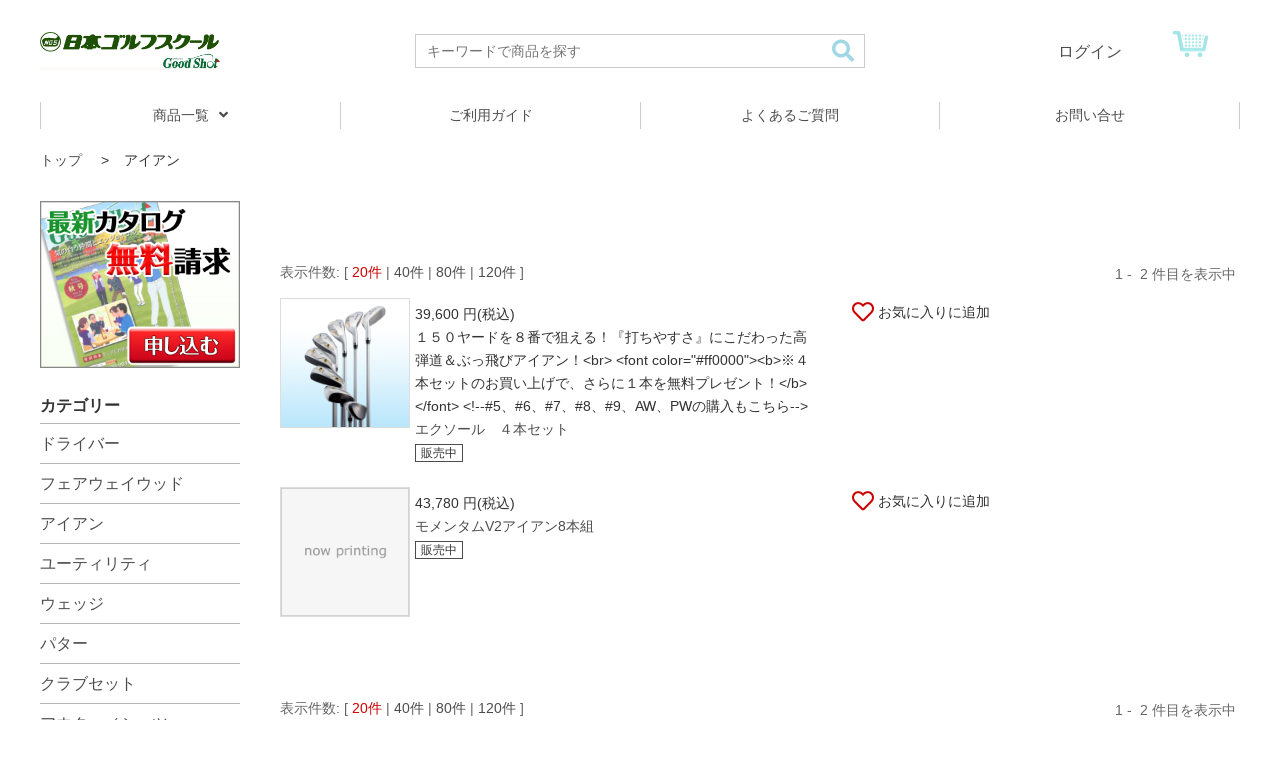

--- FILE ---
content_type: text/html;charset=UTF-8
request_url: https://golf.gakubun.net/list/03/?sort_order=cheap_order&display=desc&price_range_min=30000&price_range_max=50000
body_size: 8793
content:
<!DOCTYPE html>
<html lang="ja" prefix="og: http://ogp.me/ns#">
<head>
<meta charset="UTF-8" />
<title>
アイアン | 日本ゴルフスクール</title>
<meta name="format-detection" content="telephone=no" />
<meta name="viewport" content="width=device-width" />

<meta property="og:type" content="article">
<meta property="og:title" content="アイアン | 日本ゴルフスクール"><meta property="og:url" content="https://golf.gakubun.net/list/03/?sort_order=cheap_order&amp;display=desc&amp;price_range_min=30000&amp;price_range_max=50000"><meta property="og:site_name" content="日本ゴルフスクール"><meta property="og:description" content="日本ゴルフスクール公式通販サイトへようこそ。シニアゴルファーの願いを叶えるオリジナルクラブを始めとして、有名ブランドクラブ、ゴルフウェア、練習器具などを多数取り揃えております！専属プロが教えるワンポイントレッスンやクラブの選び方など、お役立ち情報も豊富。ぜひお気軽にご覧ください。"><link rel="shortcut icon" href="/contents/shop/golf/favicon.ico" />

<link type="text/css" rel="stylesheet" href="/contents/css/fontawesome/css/all.min.css" />
<link type="text/css" rel="stylesheet" href="/contents/css/fontawesome/css/v4-shims.min.css" />
<link type="text/css" rel="stylesheet" href="/contents/css/common/icomoon.css" />
<link type="text/css" rel="stylesheet" href="/contents/css/common/common.css" />
<link type="text/css" rel="stylesheet" href="/contents/shop/golf/css/goodsList.css">
<link type="text/css" rel="stylesheet" href="/contents/css/item/GoodsList.css?var=20260121_0" />
<link type="text/css" rel="stylesheet" href="/contents/css/GoodsList.css?var=20260121_0" />

<link type="text/css" rel="stylesheet" href="/contents/shop/golf/css/shop.common.css?var=20260121_0" />
<script>
var isLogin=false;
</script>
<script src="/contents/jquery/js/jquery.min.js"></script>
<script src="/contents/jquery/js/jquery-ui.min_eltexCustomize.js"></script>
<script src="/contents/jquery/js/jquery-ui-timepicker-addon_eltexCustomize.js"></script>
<script src="/contents/jquery/js/jquery.ui.datepicker-ja.js"></script>

<script src="/contents/js/standard.js?var=20260121_0"></script>
<script src="/contents/js/eltex.standard.js?var=20260121_0"></script>

<meta name="keywords" content="メタキーワード(ゴルフ用品,ゴルフクラブ,ゴルフウェア,通信販売,ゴルフスクール,エクソール,ＮＧＳ,日本ゴルフスクール共通)の内容" />
<meta name="description" content="日本ゴルフスクール公式通販サイトへようこそ。シニアゴルファーの願いを叶えるオリジナルクラブを始めとして、有名ブランドクラブ、ゴルフウェア、練習器具などを多数取り揃えております！専属プロが教えるワンポイントレッスンやクラブの選び方など、お役立ち情報も豊富。ぜひお気軽にご覧ください。" />
<link rel="canonical" href="https://golf.gakubun.net/list/03/?sort_order=cheap_order&display=desc&price_range_min=30000&price_range_max=50000" />














<!-- 共通js,cssなどをセット -->



<script>
var edc_pageHistory = '1:GoodsList?cateogyr_id=03';
//console.log("閲覧ページ/session edc_pageHistory = "+ edc_pageHistory);
var edc_pageCounter = '1';
//console.log("閲覧ページ数/session edc_pageCounter = "+ edc_pageCounter);
var edc_visitCounter = '1';
//console.log("訪問回数 edc_visitCounter = "+ edc_visitCounter);

var edc_isLogin = 'false';
//console.log("ログイン edc_isLogin = "+ edc_isLogin);

var edc_isViewLP = 'false';
//console.log("LPを見た edc_isViewLP = "+ edc_isViewLP);
var edc_isViewMypage = 'false';
//console.log("マイページを見た edc_isViewMypage = "+ edc_isViewMypage);
var edc_isViewCartPage = 'false';
//console.log("カートページを見た edc_isViewCartPage = "+ edc_isViewCartPage);
var edc_isViewOrderPage = 'false';
//console.log("注文系ページを見た edc_isViewOrderPage = "+ edc_isViewOrderPage);


var edc_isIncompletePasswordReminder = 'false';
//console.log("このセッションでパスワードリマインダーのページを見て、まだパスワード再設定が未完了 edc_isIncompletePasswordReminder = "+ edc_isIncompletePasswordReminder);
var edc_isIncompleteMemberEntry = 'false';
//console.log("このセッションで会員登録ページを見て、まだ会員登録未完了 edc_isIncompleteMemberEntry = "+ edc_isIncompleteMemberEntry);
var edc_isIncompleteOrderEntry = 'false';
//console.log("このセッションで注文系ページを見て、まだ注文未完了 edc_isIncompleteOrderEntry = "+ edc_isIncompleteOrderEntry);

var edc_isMemberEntryComplete = 'false';
//console.log("このセッションで会員登録完了した edc_isMemberEntryComplete = "+ edc_isMemberEntryComplete);
var edc_isOrderEntryComplete = 'false';
//console.log("このセッションで注文完了した edc_isOrderEntryComplete = "+ edc_isOrderEntryComplete);
</script>
<script>

var edc_isOrder = 'false';
//console.log("注文したことがある edc_isOrder = "+ edc_isOrder);
var edc_isRegularly = 'false';
//console.log("定期がある edc_isRegularly = "+ edc_isRegularly);
var edc_isMember = 'false';
//console.log("WEB会員である edc_isMember = "+ edc_isMember);

var edc_sex = '';
//console.log("性別 edc_sex = "+ edc_sex);
var edc_age = '';
//console.log("年齢 edc_age = "+ edc_age);
var edc_targetAge = '';
//console.log("ターゲット層 edc_targetAge = "+ edc_targetAge);

var edc_orderGoodsCodeList = '';
//console.log("注文履歴の購入した販売商品コード edc_orderGoodsCodeList = "+ edc_orderGoodsCodeList);
var edc_reglGoodsCodeList = '';
//console.log("定期契約中の販売商品コード edc_reglGoodsCodeList = "+ edc_reglGoodsCodeList);
var edc_customerGroupCodeList = '';
//console.log("所属している顧客グループコード edc_customerGroupCodeList = "+ edc_customerGroupCodeList);


</script>




<script>
	var _scq = _scq || [];
	

//	_scq.push(['_setDebug','true']);	//debugモード
</script>
<script>
		_scq.push(['_setCustomField', 1, '']);
		</script>
	



<script async src="https://www.googletagmanager.com/gtag/js?id=G-W6XR1DB5GL"></script>
<script>
  window.dataLayer = window.dataLayer || [];
  function gtag(){dataLayer.push(arguments);}
  gtag('js', new Date());

  gtag('config', 'G-W6XR1DB5GL');
  
</script>
	
	




<script>(function(w,d,s,l,i){w[l]=w[l]||[];w[l].push({'gtm.start':
new Date().getTime(),event:'gtm.js'});var f=d.getElementsByTagName(s)[0],
j=d.createElement(s),dl=l!='dataLayer'?'&l='+l:'';j.async=true;j.src=
'https://www.googletagmanager.com/gtm.js?id='+i+dl;f.parentNode.insertBefore(j,f);
})(window,document,'script','dataLayer','GTM-3N4WTWH');</script>












</head>

<body id="GoodsList" onload="initBody();">









<noscript><iframe src="https://www.googletagmanager.com/ns.html?id=GTM-3N4WTWH" height="0" width="0" style="display:none;visibility:hidden"></iframe></noscript>



<!-- 共通タグなどをセット -->









<div id="wrap">
<header>
	<section id="siteHeaderArea">
		<div id="searchNaviSpWrap">
			<form method="get" action="/GoodsList.jsp" id="searchNaviSp" class="clearfix searchForm sp-displayBlock" name="searchForm">
				<input class="searchText" onKeyPress="return searchGoodsKeyPress(event.keyCode);" autocomplete="off" title="キーワードで商品を探す" placeholder="キーワードで商品を探す" name="keyword" id="keyword" value="" type="text">
				<button type="submit" class="searchBtn" value=""></button>
			</form>
		</div>
		<div class="headerAreainner">
			<div class="header_lower">
				<div class="header_lower_wrap">
					<div class="header_logo">
						<a href="/Shop.jsp"><img src="/contents/shop/golf/img/common/logo.gif" alt=""></a>
					</div>
					<form method="get" action="/GoodsList.jsp" id="searchNaviPc" class="clearfix searchForm pc-displayBlock" name="searchForm">
						<input class="searchText" onKeyPress="return searchGoodsKeyPress(event.keyCode);" autocomplete="off" title="キーワードで商品を探す" placeholder="キーワードで商品を探す" name="keyword" id="keyword" value="" type="text">
						<button type="submit" class="searchBtn" value=""></button>
					</form>
					<div class="headerUtility">
						<ul class="headerTool">
							<li class="login"><a href="/Login.jsp">ログイン</a></li>
								<li id="headerCart" class="headerCart">
								<a href="/Cart.jsp">
								<strong class="totalAmt no_sp"></strong><strong class="no_pc">カート</strong></a>
								<span class="num"></span>
							</li>
						</ul>
					</div>
				</div>
			</div>
		</div>
		</section>
	<section id="siteHeaderGnavSP" class="sp-displayBlock">
		<ul class="headerToolSP">
			<li class="search">
				<a href="#"><i class="fas fa-search icon"></i><br>商品を探す</a>
			</li>
			<li class="favorite">
				<a href="/InquiryInput.jsp"><i class="fas fa-heart icon"></i><br><span>お問合せ</span></a>
			</li>
			<li class="cart sp-displayBlock">
				<a href="/Cart.jsp"><i class="fas fa-shopping-cart icon"></i><br>カート</a>
				<span class="count">0</span>
			</li>
		</ul>
		</section>
	<section id="siteHeaderGnav" class="pc-displayBlock">
		<div class="headerGnavinner">
			<nav class="globalNav">
				<ul class="globalNavList">

					<li class="single goodslists">
						<div>
							<a href="/GoodsList.jsp"><span><i class="fa fa-angle-right sp-displayInlineBlock"></i>商品一覧<i class="fa fa-angle-down sp-displ pc-displayInlineBlock"></i></span></a>
							<div class="menu">
								<ul class="sub">

									<li>
											<div class="subInner">
												<a href="/list/01/?sort_order=cheap_order&amp;display=desc&amp;price_range_min=30000&amp;price_range_max=50000">
													<div class="subImage">
														<img src="/contents/shop/golf/category/genre_club1.jpg"  alt="ドライバー">
													</div>
													<div class="subDescription">
														<i class="fa fa-angle-right"></i><span>ドライバー</span>
													</div>
												</a>
											</div>
										</li>
									<li>
											<div class="subInner">
												<a href="/list/02/?sort_order=cheap_order&amp;display=desc&amp;price_range_min=30000&amp;price_range_max=50000">
													<div class="subImage">
														<img src="/contents/shop/golf/category/genre_club2.jpg"  alt="フェアウェイウッド">
													</div>
													<div class="subDescription">
														<i class="fa fa-angle-right"></i><span>フェアウェイウッド</span>
													</div>
												</a>
											</div>
										</li>
									<li>
											<div class="subInner">
												<a href="/list/03/?sort_order=cheap_order&amp;display=desc&amp;price_range_min=30000&amp;price_range_max=50000">
													<div class="subImage">
														<img src="/contents/shop/golf/category/genre_club3.jpg"  alt="アイアン">
													</div>
													<div class="subDescription">
														<i class="fa fa-angle-right"></i><span>アイアン</span>
													</div>
												</a>
											</div>
										</li>
									<li>
											<div class="subInner">
												<a href="/list/04/?sort_order=cheap_order&amp;display=desc&amp;price_range_min=30000&amp;price_range_max=50000">
													<div class="subImage">
														<img src="/contents/shop/golf/category/genre_club4.jpg"  alt="ユーティリティ">
													</div>
													<div class="subDescription">
														<i class="fa fa-angle-right"></i><span>ユーティリティ</span>
													</div>
												</a>
											</div>
										</li>
									<li>
											<div class="subInner">
												<a href="/list/05/?sort_order=cheap_order&amp;display=desc&amp;price_range_min=30000&amp;price_range_max=50000">
													<div class="subImage">
														<img src="/contents/shop/golf/category/genre_club5.jpg"  alt="ウェッジ">
													</div>
													<div class="subDescription">
														<i class="fa fa-angle-right"></i><span>ウェッジ</span>
													</div>
												</a>
											</div>
										</li>
									<li>
											<div class="subInner">
												<a href="/list/06/?sort_order=cheap_order&amp;display=desc&amp;price_range_min=30000&amp;price_range_max=50000">
													<div class="subImage">
														<img src="/contents/shop/golf/category/genre_club6.jpg"  alt="パター">
													</div>
													<div class="subDescription">
														<i class="fa fa-angle-right"></i><span>パター</span>
													</div>
												</a>
											</div>
										</li>
									<li>
											<div class="subInner">
												<a href="/list/07/?sort_order=cheap_order&amp;display=desc&amp;price_range_min=30000&amp;price_range_max=50000">
													<div class="subImage">
														<img src="/contents/shop/golf/category/genre_club7.jpg"  alt="クラブセット">
													</div>
													<div class="subDescription">
														<i class="fa fa-angle-right"></i><span>クラブセット</span>
													</div>
												</a>
											</div>
										</li>
									<li>
											<div class="subInner">
												<a href="/list/08/?sort_order=cheap_order&amp;display=desc&amp;price_range_min=30000&amp;price_range_max=50000">
													<div class="subImage">
														<img src="/contents/shop/golf/category/genre_wear1.jpg"  alt="アウター／シャツ">
													</div>
													<div class="subDescription">
														<i class="fa fa-angle-right"></i><span>アウター／シャツ</span>
													</div>
												</a>
											</div>
										</li>
									<li>
											<div class="subInner">
												<a href="/list/09/?sort_order=cheap_order&amp;display=desc&amp;price_range_min=30000&amp;price_range_max=50000">
													<div class="subImage">
														<img src="/contents/shop/golf/category/genre_wear2.jpg"  alt="パンツ">
													</div>
													<div class="subDescription">
														<i class="fa fa-angle-right"></i><span>パンツ</span>
													</div>
												</a>
											</div>
										</li>
									<li>
											<div class="subInner">
												<a href="/list/10/?sort_order=cheap_order&amp;display=desc&amp;price_range_min=30000&amp;price_range_max=50000">
													<div class="subImage">
														<img src="/contents/shop/golf/category/genre_wear3.jpg"  alt="シューズ">
													</div>
													<div class="subDescription">
														<i class="fa fa-angle-right"></i><span>シューズ</span>
													</div>
												</a>
											</div>
										</li>
									<li>
											<div class="subInner">
												<a href="/list/11/?sort_order=cheap_order&amp;display=desc&amp;price_range_min=30000&amp;price_range_max=50000">
													<div class="subImage">
														<img src="/contents/shop/golf/category/genre_acce1.jpg"  alt="キャディバッグ">
													</div>
													<div class="subDescription">
														<i class="fa fa-angle-right"></i><span>キャディバッグ</span>
													</div>
												</a>
											</div>
										</li>
									<li>
											<div class="subInner">
												<a href="/list/12/?sort_order=cheap_order&amp;display=desc&amp;price_range_min=30000&amp;price_range_max=50000">
													<div class="subImage">
														<img src="/contents/shop/golf/category/genre_acce2.jpg"  alt="ボストンバッグ">
													</div>
													<div class="subDescription">
														<i class="fa fa-angle-right"></i><span>ボストンバッグ</span>
													</div>
												</a>
											</div>
										</li>
									<li>
											<div class="subInner">
												<a href="/list/13/?sort_order=cheap_order&amp;display=desc&amp;price_range_min=30000&amp;price_range_max=50000">
													<div class="subImage">
														<img src="/contents/shop/golf/category/genre_acce3.jpg"  alt="グローブ">
													</div>
													<div class="subDescription">
														<i class="fa fa-angle-right"></i><span>グローブ</span>
													</div>
												</a>
											</div>
										</li>
									<li>
											<div class="subInner">
												<a href="/list/14/?sort_order=cheap_order&amp;display=desc&amp;price_range_min=30000&amp;price_range_max=50000">
													<div class="subImage">
														<img src="/contents/shop/golf/category/genre_acce4.jpg"  alt="ボール">
													</div>
													<div class="subDescription">
														<i class="fa fa-angle-right"></i><span>ボール</span>
													</div>
												</a>
											</div>
										</li>
									<li>
											<div class="subInner">
												<a href="/list/15/?sort_order=cheap_order&amp;display=desc&amp;price_range_min=30000&amp;price_range_max=50000">
													<div class="subImage">
														<img src="/contents/shop/golf/category/genre_acce5.jpg"  alt="練習器具">
													</div>
													<div class="subDescription">
														<i class="fa fa-angle-right"></i><span>練習器具</span>
													</div>
												</a>
											</div>
										</li>
									<li>
											<div class="subInner">
												<a href="/list/16/?sort_order=cheap_order&amp;display=desc&amp;price_range_min=30000&amp;price_range_max=50000">
													<div class="subImage">
														<img src="/contents/shop/golf/category/genre_acce6.jpg"  alt="その他">
													</div>
													<div class="subDescription">
														<i class="fa fa-angle-right"></i><span>その他</span>
													</div>
												</a>
											</div>
										</li>
									<li>
											<div class="subInner">
												<a href="/list/17/?sort_order=cheap_order&amp;display=desc&amp;price_range_min=30000&amp;price_range_max=50000">
													<div class="subImage">
														<img src="/contents/shop/golf/category/genre_health.jpg"  alt="健康アクセサリー">
													</div>
													<div class="subDescription">
														<i class="fa fa-angle-right"></i><span>健康アクセサリー</span>
													</div>
												</a>
											</div>
										</li>
									<li>
											<div class="subInner">
												<a href="/list/18/?sort_order=cheap_order&amp;display=desc&amp;price_range_min=30000&amp;price_range_max=50000">
													<div class="subImage">
														<img src="/contents/shop/golf/category/genre_catalog.jpg"  alt="カタログ掲載商品">
													</div>
													<div class="subDescription">
														<i class="fa fa-angle-right"></i><span>カタログ掲載商品</span>
													</div>
												</a>
											</div>
										</li>
									<li class="end">
										<a href="/GoodsList.jsp"><i class="fa fa-angle-right"></i><span>すべて見る</span></a>
									</li>
								</ul>
							</div>
						</div>
					</li>


					<li class="single">
						<div>
							<a href="https://gakubun.net/pc/contents/shop/LP/static_4/first.html"><span><i class="fa fa-angle-right sp-displayInlineBlock"></i>ご利用ガイド</span></a>
						</div>
					</li>
					<li class="single">
						<div>
							<a href="https://gakubun.net/pc/contents/shop/LP/static_4/faq.html"><span><i class="fa fa-angle-right sp-displayInlineBlock"></i>よくあるご質問</span></a>
						</div>
					</li>
					<li class="single">
						<div>
							<a href="/InquiryInput.jsp"><span><i class="fa fa-angle-right sp-displayInlineBlock"></i>お問い合せ</span></a>
						</div>
					</li>
				</ul>
				</nav>
			</div>
		</section>
	<!-- header --></header>
<div id="contents" class="contents twoColumns cf">



<div id="breadcrumb">
	<ul class="clearfix" itemscope itemtype="https://schema.org/BreadcrumbList">
		<li itemprop="itemListElement" itemscope itemtype="https://schema.org/ListItem">
			<a itemprop="item" href="/Shop.jsp" >
				<span itemprop="name">トップ</span>
				</a>
			</li>
		<li>
				<span>アイアン</span>
			</li>
		</ul>
</div>





<form name="formMain" action="/GoodsList.jsp" method="post" class="clearfix" onsubmit="return false;" novalidate>
<input type="hidden" id="a" name="a" value="1"/>
<input type="hidden" id="mode" name="mode" value=""/>
<input type="hidden" id="focusItemId" name="focusItemId" value=""/>
<input type="hidden" id="token" name="token" value="mapXneGgvMmcL82Jl6KsTF4nsI8Zz88W"/>
<input type="hidden" id="flowToken" name="flowToken" value=""/>
<input type="hidden" id="screenId" name="screenId" value="GoodsList"/>
<input type="hidden" id="appContextPath" value="/"/>
<input type="hidden" id="pageLocale" value="ja_JP"/>
<input type="hidden" id="pageLocaleLangage" value="ja"/>
<div id="topGroupName" class="set-group topGroupName topLayoutGroupBlock">


	<input type="hidden" id="keyword" name="keyword" value=""/>
	<input type="hidden" id="price_range_min" name="price_range_min" value="30,000"/>
	<input type="hidden" id="price_range_max" name="price_range_max" value="50,000"/>
	<input type="hidden" id="category_id" name="category_id" value="03"/>
	<input type="hidden" id="page" name="page" value=""/>
	<input type="hidden" id="sort_order" name="sort_order" value="cheap_order"/>
	<input type="hidden" id="perpage" name="perpage" value="20"/>
	<input type="hidden" id="sku" name="sku" value=""/>
	<input type="hidden" id="sc" name="sc" value=""/>
	<input type="hidden" id="display" name="display" value="desc"/>
	<input type="hidden" id="s1" name="s1" value=""/>
	<input type="hidden" id="s2" name="s2" value=""/>
	<input type="hidden" id="s3" name="s3" value=""/>
	<input type="hidden" id="s4" name="s4" value=""/>
	<input type="hidden" id="s5" name="s5" value=""/>
	<div id="cmsGroup" class="tabGroupBlock">
<div id="keyMatchList" class="set-group keyMatchList">
			<input type="hidden" id="keyMatchListResultsSelectedIndex" name="keyMatchListResultsSelectedIndex" value=""/>
			<input type="hidden" id="keyMatchListResultsDataSize" name="keyMatchListResultsDataSize" value="0"/>
			<div id="keyMatchListResults"></div>
			</div><div id="goodsList" class="set-group goodsList">
			<div id="message" class="set-group message">
				</div><input type="hidden" id="resultsSelectedIndex" name="resultsSelectedIndex" value=""/>
			<input type="hidden" id="resultsDataSize" name="resultsDataSize" value="2"/>
			<div id="results" class="results goodsList data-matrix">
				<div class="matrix-header">
					
<div class="resultsShowMaxLine showMaxLine set-item">
	<span class="PRE_SURROUND_MAX_SELECT"></span>
	<span class="MAX_SELECT_NOW_PAGE MAX_SHOW_LINE_NUMBER">20</span>
	<span class="SEPARATOR_MAX_SELECT"></span>
	<a href="/list/03/?page=1&amp;sort_order=cheap_order&amp;display=desc&amp;price_range_min=30000&amp;price_range_max=50000&amp;perpage=40" class="MAX_SHOW_LINE"><span class="MAX_SHOW_LINE_NUMBER">40</span></a>
	<span class="SEPARATOR_MAX_SELECT"></span>
	<a href="/list/03/?page=1&amp;sort_order=cheap_order&amp;display=desc&amp;price_range_min=30000&amp;price_range_max=50000&amp;perpage=80" class="MAX_SHOW_LINE"><span class="MAX_SHOW_LINE_NUMBER">80</span></a>
	<span class="SEPARATOR_MAX_SELECT"></span>
	<a href="/list/03/?page=1&amp;sort_order=cheap_order&amp;display=desc&amp;price_range_min=30000&amp;price_range_max=50000&amp;perpage=120" class="MAX_SHOW_LINE"><span class="MAX_SHOW_LINE_NUMBER">120</span></a>
	<span class="POST_SURROUND_MAX_SELECT"></span>
	<input type="hidden" id="resultsMaxShowLine" name="resultsMaxShowLine" value="20"/>
</div>

<div class="resultsPagingResultsShow pagingResultsShow">
	<span class="resultsStartNumber startNumber">1</span><span class="resultsEndNumber endNumber">2</span></div>
<input type="hidden" id="resultsShowPageNumber" name="resultsShowPageNumber" value="1"/>
					</div>
				<div class="matrix-body">
				<div id="resultsRow_0" class="resultsRow desc goodsItem cf ">
					<div id="goodsImg_0ItemWrap" class="itemWrap goodsImgItemWrap imglinkWrap">
					<div class="items">
						<a href="/item/1202484_n04/" id="goodsImg_0_link" class="goodsImg" ><img src="/contents/shop/golf/img/goods/120248_m1.jpg"  id="goodsImg_0_disp" class="goodsImg" alt="エクソール　４本セット"/></a>
					</div>
					</div><div id="goodsInfo_0" class="set-group goodsInfo">
						<div id="goodsName_0ItemWrap" class="itemWrap goodsNameItemWrap linkWrap">
						<div class="items">
							<a href="/item/1202484_n04/" id="goodsName_0_link" class="goodsName" >エクソール　４本セット</a>
						</div>
						</div><div id="discountedPrice_0ItemWrap" class="itemWrap discountedPriceItemWrap spanWrap">
						<div class="items"><div class="itemprice">
							<span id="discountedPrice_0_innerId" class="NUMBER discountedPrice">39,600</span>
							<span id="discountedPriceSuffixLabel_0" class="discountedPriceSuffixLabel suffixLabel">円&#40;税込&#41;</span>
						</div></div>
						</div><div id="saleStatus_0ItemWrap" class="itemWrap saleStatusItemWrap codelabelWrap">
						<div class="items">
							<span id="saleStatusPreLabel_0" class="saleStatusPreLabel preLabel">【</span>
							<span id="saleStatus_0_innerId" class="saleStatus">販売中</span>
							<span id="saleStatusSuffixLabel_0" class="saleStatusSuffixLabel suffixLabel">】</span>
						</div>
						</div><div id="goodsExpSum_0ItemWrap" class="itemWrap goodsExpSumItemWrap divWrap">
						<div class="items">
							<div id="goodsExpSum_0_innerId" class="MIXED goodsExpSum">１５０ヤードを８番で狙える！『打ちやすさ』にこだわった高弾道＆ぶっ飛びアイアン！&lt;br&gt;
&lt;font color=&#034;#ff0000&#034;&gt;&lt;b&gt;※４本セットのお買い上げで、さらに１本を無料プレゼント！&lt;/b&gt;&lt;/font&gt;
&lt;!--#5、#6、#7、#8、#9、AW、PWの購入もこちら--&gt;</div>
						</div>
						</div></div><div id="userOperateArea_0" class="set-group userOperateArea">
						<div id="addCount_0ItemWrap" class="itemWrap addCountItemWrap comboboxWrap">
						<label id="addCount_0_labelId" for="addCount_0" class="labels addCount_itemLabel ">数量</label>
						<div class="items">
							<select id="addCount_0" name="addCount_0" class="addCount">
								<option value="1" selected>1</option>
								<option value="2">2</option>
								<option value="3">3</option>
								<option value="4">4</option>
								<option value="5">5</option>
								<option value="6">6</option>
								<option value="7">7</option>
								<option value="8">8</option>
								<option value="9">9</option>
								<option value="10">10</option>
								<option value="11">11</option>
								<option value="12">12</option>
								<option value="13">13</option>
								<option value="14">14</option>
								<option value="15">15</option>
								<option value="16">16</option>
								<option value="17">17</option>
								<option value="18">18</option>
								<option value="19">19</option>
								<option value="20">20</option>
								<option value="21">21</option>
								<option value="22">22</option>
								<option value="23">23</option>
								<option value="24">24</option>
								<option value="25">25</option>
								<option value="26">26</option>
								<option value="27">27</option>
								<option value="28">28</option>
								<option value="29">29</option>
								<option value="30">30</option>
								<option value="31">31</option>
								<option value="32">32</option>
								<option value="33">33</option>
								<option value="34">34</option>
								<option value="35">35</option>
								<option value="36">36</option>
								<option value="37">37</option>
								<option value="38">38</option>
								<option value="39">39</option>
								<option value="40">40</option>
								<option value="41">41</option>
								<option value="42">42</option>
								<option value="43">43</option>
								<option value="44">44</option>
								<option value="45">45</option>
								<option value="46">46</option>
								<option value="47">47</option>
								<option value="48">48</option>
								<option value="49">49</option>
								<option value="50">50</option>
								<option value="51">51</option>
								<option value="52">52</option>
								<option value="53">53</option>
								<option value="54">54</option>
								<option value="55">55</option>
								<option value="56">56</option>
								<option value="57">57</option>
								<option value="58">58</option>
								<option value="59">59</option>
								<option value="60">60</option>
								<option value="61">61</option>
								<option value="62">62</option>
								<option value="63">63</option>
								<option value="64">64</option>
								<option value="65">65</option>
								<option value="66">66</option>
								<option value="67">67</option>
								<option value="68">68</option>
								<option value="69">69</option>
								<option value="70">70</option>
								<option value="71">71</option>
								<option value="72">72</option>
								<option value="73">73</option>
								<option value="74">74</option>
								<option value="75">75</option>
								<option value="76">76</option>
								<option value="77">77</option>
								<option value="78">78</option>
								<option value="79">79</option>
								<option value="80">80</option>
								<option value="81">81</option>
								<option value="82">82</option>
								<option value="83">83</option>
								<option value="84">84</option>
								<option value="85">85</option>
								<option value="86">86</option>
								<option value="87">87</option>
								<option value="88">88</option>
								<option value="89">89</option>
								<option value="90">90</option>
								<option value="91">91</option>
								<option value="92">92</option>
								<option value="93">93</option>
								<option value="94">94</option>
								<option value="95">95</option>
								<option value="96">96</option>
								<option value="97">97</option>
								<option value="98">98</option>
								<option value="99">99</option>
								</select>
							<input type="button" id="plusButton_0" name="plusButton_0" class="add_subbtn plusButton" value="+" onclick="return onclickPlusButton(this, event, 0, '_0');" alt="+"/>
							<input type="button" id="minusButton_0" name="minusButton_0" class="add_subbtn minusButton" value="-" onclick="return onclickMinusButton(this, event, 0, '_0');" alt="-"/>
							<span id="__error_addCount_0" class="__error __error_addCount">
								</span>
						</div>
						</div><div id="addCart_0ItemWrap" class="itemWrap addCartItemWrap linkWrap">
						<div class="items">
							<a href="#" id="addCart_0_link" class="addCart"  onclick="return onclickAddCart(this, event, 0, '_0');">カートに入れる</a>
						</div>
						</div><div id="addFavoriteLink_0ItemWrap" class="itemWrap addFavoriteLinkItemWrap linkWrap">
						<div class="items">
							<a href="#" id="addFavoriteLink_0_link" class="addFavoriteLink"  onclick="return onclickAddFavoriteLink(this, event, 0, '_0');">お気に入りに追加</a>
						</div>
						</div></div></div>
				<div id="resultsRow_1" class="resultsRow desc goodsItem cf ">
					<div id="goodsImg_1ItemWrap" class="itemWrap goodsImgItemWrap imglinkWrap">
					<div class="items">
						<a href="/item/G_1203281/" id="goodsImg_1_link" class="goodsImg" ><img src="/contents/img/goods/no_image.png"  id="goodsImg_1_disp" class="goodsImg" alt="モメンタムV2アイアン8本組"/></a>
					</div>
					</div><div id="goodsInfo_1" class="set-group goodsInfo">
						<div id="goodsName_1ItemWrap" class="itemWrap goodsNameItemWrap linkWrap">
						<div class="items">
							<a href="/item/G_1203281/" id="goodsName_1_link" class="goodsName" >モメンタムV2アイアン8本組</a>
						</div>
						</div><div id="discountedPrice_1ItemWrap" class="itemWrap discountedPriceItemWrap spanWrap">
						<div class="items"><div class="itemprice">
							<span id="discountedPrice_1_innerId" class="NUMBER discountedPrice">43,780</span>
							<span id="discountedPriceSuffixLabel_1" class="discountedPriceSuffixLabel suffixLabel">円&#40;税込&#41;</span>
						</div></div>
						</div><div id="saleStatus_1ItemWrap" class="itemWrap saleStatusItemWrap codelabelWrap">
						<div class="items">
							<span id="saleStatusPreLabel_1" class="saleStatusPreLabel preLabel">【</span>
							<span id="saleStatus_1_innerId" class="saleStatus">販売中</span>
							<span id="saleStatusSuffixLabel_1" class="saleStatusSuffixLabel suffixLabel">】</span>
						</div>
						</div><div id="goodsExpSum_1ItemWrap" class="itemWrap goodsExpSumItemWrap divWrap">
						<div class="items">
							<div id="goodsExpSum_1_innerId" class="MIXED goodsExpSum"></div>
						</div>
						</div></div><div id="userOperateArea_1" class="set-group userOperateArea">
						<div id="addCount_1ItemWrap" class="itemWrap addCountItemWrap comboboxWrap">
						<label id="addCount_1_labelId" for="addCount_1" class="labels addCount_itemLabel ">数量</label>
						<div class="items">
							<select id="addCount_1" name="addCount_1" class="addCount">
								<option value="1" selected>1</option>
								<option value="2">2</option>
								<option value="3">3</option>
								<option value="4">4</option>
								<option value="5">5</option>
								<option value="6">6</option>
								<option value="7">7</option>
								<option value="8">8</option>
								<option value="9">9</option>
								<option value="10">10</option>
								<option value="11">11</option>
								<option value="12">12</option>
								<option value="13">13</option>
								<option value="14">14</option>
								<option value="15">15</option>
								<option value="16">16</option>
								<option value="17">17</option>
								<option value="18">18</option>
								<option value="19">19</option>
								<option value="20">20</option>
								<option value="21">21</option>
								<option value="22">22</option>
								<option value="23">23</option>
								<option value="24">24</option>
								<option value="25">25</option>
								<option value="26">26</option>
								<option value="27">27</option>
								<option value="28">28</option>
								<option value="29">29</option>
								<option value="30">30</option>
								<option value="31">31</option>
								<option value="32">32</option>
								<option value="33">33</option>
								<option value="34">34</option>
								<option value="35">35</option>
								<option value="36">36</option>
								<option value="37">37</option>
								<option value="38">38</option>
								<option value="39">39</option>
								<option value="40">40</option>
								<option value="41">41</option>
								<option value="42">42</option>
								<option value="43">43</option>
								<option value="44">44</option>
								<option value="45">45</option>
								<option value="46">46</option>
								<option value="47">47</option>
								<option value="48">48</option>
								<option value="49">49</option>
								<option value="50">50</option>
								<option value="51">51</option>
								<option value="52">52</option>
								<option value="53">53</option>
								<option value="54">54</option>
								<option value="55">55</option>
								<option value="56">56</option>
								<option value="57">57</option>
								<option value="58">58</option>
								<option value="59">59</option>
								<option value="60">60</option>
								<option value="61">61</option>
								<option value="62">62</option>
								<option value="63">63</option>
								<option value="64">64</option>
								<option value="65">65</option>
								<option value="66">66</option>
								<option value="67">67</option>
								<option value="68">68</option>
								<option value="69">69</option>
								<option value="70">70</option>
								<option value="71">71</option>
								<option value="72">72</option>
								<option value="73">73</option>
								<option value="74">74</option>
								<option value="75">75</option>
								<option value="76">76</option>
								<option value="77">77</option>
								<option value="78">78</option>
								<option value="79">79</option>
								<option value="80">80</option>
								<option value="81">81</option>
								<option value="82">82</option>
								<option value="83">83</option>
								<option value="84">84</option>
								<option value="85">85</option>
								<option value="86">86</option>
								<option value="87">87</option>
								<option value="88">88</option>
								<option value="89">89</option>
								<option value="90">90</option>
								<option value="91">91</option>
								<option value="92">92</option>
								<option value="93">93</option>
								<option value="94">94</option>
								<option value="95">95</option>
								<option value="96">96</option>
								<option value="97">97</option>
								<option value="98">98</option>
								<option value="99">99</option>
								</select>
							<input type="button" id="plusButton_1" name="plusButton_1" class="add_subbtn plusButton" value="+" onclick="return onclickPlusButton(this, event, 1, '_1');" alt="+"/>
							<input type="button" id="minusButton_1" name="minusButton_1" class="add_subbtn minusButton" value="-" onclick="return onclickMinusButton(this, event, 1, '_1');" alt="-"/>
							<span id="__error_addCount_1" class="__error __error_addCount">
								</span>
						</div>
						</div><div id="addCart_1ItemWrap" class="itemWrap addCartItemWrap linkWrap">
						<div class="items">
							<a href="#" id="addCart_1_link" class="addCart"  onclick="return onclickAddCart(this, event, 1, '_1');">カートに入れる</a>
						</div>
						</div><div id="addFavoriteLink_1ItemWrap" class="itemWrap addFavoriteLinkItemWrap linkWrap">
						<div class="items">
							<a href="#" id="addFavoriteLink_1_link" class="addFavoriteLink"  onclick="return onclickAddFavoriteLink(this, event, 1, '_1');">お気に入りに追加</a>
						</div>
						</div></div></div>
				</div>






				<div class="matrix-footer">
					
<div class="resultsShowMaxLine showMaxLine set-item">
	<span class="PRE_SURROUND_MAX_SELECT"></span>
	<span class="MAX_SELECT_NOW_PAGE MAX_SHOW_LINE_NUMBER">20</span>
	<span class="SEPARATOR_MAX_SELECT"></span>
	<a href="/list/03/?page=1&amp;sort_order=cheap_order&amp;display=desc&amp;price_range_min=30000&amp;price_range_max=50000&amp;perpage=40" class="MAX_SHOW_LINE"><span class="MAX_SHOW_LINE_NUMBER">40</span></a>
	<span class="SEPARATOR_MAX_SELECT"></span>
	<a href="/list/03/?page=1&amp;sort_order=cheap_order&amp;display=desc&amp;price_range_min=30000&amp;price_range_max=50000&amp;perpage=80" class="MAX_SHOW_LINE"><span class="MAX_SHOW_LINE_NUMBER">80</span></a>
	<span class="SEPARATOR_MAX_SELECT"></span>
	<a href="/list/03/?page=1&amp;sort_order=cheap_order&amp;display=desc&amp;price_range_min=30000&amp;price_range_max=50000&amp;perpage=120" class="MAX_SHOW_LINE"><span class="MAX_SHOW_LINE_NUMBER">120</span></a>
	<span class="POST_SURROUND_MAX_SELECT"></span>
</div>

<div class="resultsPagingResultsShow pagingResultsShow">
	<span class="resultsStartNumber startNumber">1</span><span class="resultsEndNumber endNumber">2</span></div>
</div>
			</div>
			</div><div id="subCategory" class="set-group subCategory">
			<input type="hidden" id="subCategoryResultsSelectedIndex" name="subCategoryResultsSelectedIndex" value=""/>
			<input type="hidden" id="subCategoryResultsDataSize" name="subCategoryResultsDataSize" value="0"/>
			<div id="subCategoryResults"></div>
			</div></div>
	</div></form>



<div id="_allErrorsText" style="display:none">
</div>








<div id="sideContents" class="sideContents">
<div id="pagePartsHtmlText_SideTop_innerId" class="pagePartsHtmlText SideTop clearfix"><!--includeParts SideTop --><a href="https://golf.gakubun.net/item/00010000_G/">
<img src="/contents/shop/golf/img/common/new_catalog_order.jpg">
</a>
<br>
<br><span style='display:none;' class='debugPagePartsNumber'>269</span></div><section id="sideCategory" class="sideCategory">
	<h3><span>カテゴリー</span></h3>
	<nav>
		<ul>
		<li id="category_01" class="category"><a href="/list/01/?sort_order=cheap_order&amp;display=desc&amp;price_range_min=30000&amp;price_range_max=50000">ドライバー</a></li>
				<li id="category_02" class="category"><a href="/list/02/?sort_order=cheap_order&amp;display=desc&amp;price_range_min=30000&amp;price_range_max=50000">フェアウェイウッド</a></li>
				<li id="category_03" class="category select_category"><a href="/list/03/?sort_order=cheap_order&amp;display=desc&amp;price_range_min=30000&amp;price_range_max=50000">アイアン</a></li>
				<li id="category_04" class="category"><a href="/list/04/?sort_order=cheap_order&amp;display=desc&amp;price_range_min=30000&amp;price_range_max=50000">ユーティリティ</a></li>
				<li id="category_05" class="category"><a href="/list/05/?sort_order=cheap_order&amp;display=desc&amp;price_range_min=30000&amp;price_range_max=50000">ウェッジ</a></li>
				<li id="category_06" class="category"><a href="/list/06/?sort_order=cheap_order&amp;display=desc&amp;price_range_min=30000&amp;price_range_max=50000">パター</a></li>
				<li id="category_07" class="category"><a href="/list/07/?sort_order=cheap_order&amp;display=desc&amp;price_range_min=30000&amp;price_range_max=50000">クラブセット</a></li>
				<li id="category_08" class="category"><a href="/list/08/?sort_order=cheap_order&amp;display=desc&amp;price_range_min=30000&amp;price_range_max=50000">アウター／シャツ</a></li>
				<li id="category_09" class="category"><a href="/list/09/?sort_order=cheap_order&amp;display=desc&amp;price_range_min=30000&amp;price_range_max=50000">パンツ</a></li>
				<li id="category_10" class="category"><a href="/list/10/?sort_order=cheap_order&amp;display=desc&amp;price_range_min=30000&amp;price_range_max=50000">シューズ</a></li>
				<li id="category_11" class="category"><a href="/list/11/?sort_order=cheap_order&amp;display=desc&amp;price_range_min=30000&amp;price_range_max=50000">キャディバッグ</a></li>
				<li id="category_12" class="category"><a href="/list/12/?sort_order=cheap_order&amp;display=desc&amp;price_range_min=30000&amp;price_range_max=50000">ボストンバッグ</a></li>
				<li id="category_13" class="category"><a href="/list/13/?sort_order=cheap_order&amp;display=desc&amp;price_range_min=30000&amp;price_range_max=50000">グローブ</a></li>
				<li id="category_14" class="category"><a href="/list/14/?sort_order=cheap_order&amp;display=desc&amp;price_range_min=30000&amp;price_range_max=50000">ボール</a></li>
				<li id="category_15" class="category"><a href="/list/15/?sort_order=cheap_order&amp;display=desc&amp;price_range_min=30000&amp;price_range_max=50000">練習器具</a></li>
				<li id="category_16" class="category"><a href="/list/16/?sort_order=cheap_order&amp;display=desc&amp;price_range_min=30000&amp;price_range_max=50000">その他</a></li>
				<li id="category_17" class="category"><a href="/list/17/?sort_order=cheap_order&amp;display=desc&amp;price_range_min=30000&amp;price_range_max=50000">健康アクセサリー</a></li>
				<li id="category_18" class="category"><a href="/list/18/?sort_order=cheap_order&amp;display=desc&amp;price_range_min=30000&amp;price_range_max=50000">カタログ掲載商品</a></li>
				</ul>
	</nav>
</section><nav class="priceRange no_sp">
	<h3><span>価格帯</span></h3>
	<ul>
	<li><span>
		￥30,000～￥50,000(2)</span></li>
	<li class="deselection"><span><a href="/list/03/?sort_order=cheap_order&amp;display=desc"><i class="fas fa-minus-circle"></i> 価格帯の選択を解除</a></span></li></ul>
</nav><div id="pagePartsHtmlText_SideBottom_innerId" class="pagePartsHtmlText SideBottom clearfix"><!--includeParts SideBottom --><span style='display:none;' class='debugPagePartsNumber'>268</span></div></div>

</div>


<div id="dispInfoItemWrap" class="itemWrap dispInfoItemWrap includeWrap">
	<div class="items">
		<div id="pagePartsHtmlText_GoodsList_innerId" class="pagePartsHtmlText GoodsList clearfix"><span style='display:none;'></span></div></div>
	</div>		<footer>
			<div class="footer-logo-wrap">
				<a href="#"><img src="/contents/shop/golf/img/common/logo.gif" alt="シニア向けゴルフ用品通販サイト　【日本ゴルフスクール】"></a>
			</div>
			<div class="footer-info-wrap">
				<div class="footer-upper">
					<ul class="footer-info-list">
						<li>
							<a href="https://gakubun.net/pc/contents/shop/LP/static_2/company.html"><span>会社案内</span></a>
						</li>
												<li>
							<a href="https://gakubun.net/pc/contents/shop/LP/static_4/specific.html"><span>特定商取引における記載</span></a>
						</li>
						<li>
							<a href="https://gakubun.net/pc/contents/shop/LP/static_4/privacy.html"><span>個人情報の取り扱い</span></a>
						</li>
											</ul>
				</div>
				<div class="footer-lower">
					<div class="ssl-secure">
						<img src="/contents/shop/kozatsushin/images/getseal.png">
						<img src="/contents/shop/kozatsushin/images/bnr_jdma.png">
					</div>
				</div>
				<div class="copyright">
					<span>Copyright(c)GAKUBUN All rights reserved.</span>
				</div>
			</div>
</footer></div>









<!-- 共通タグなどをセット -->
<script src="https://gakubun.net/contents/shop/tsukyo/js/noindex.js"></script>


<script>
var delayCssList = delayCssList || [];
</script>
<script>
delayCssList.push('/contents/jquery/css/jquery-ui.min.css');
</script>
<!-- css遅延読み込みを記述 以下は例-->
 <script>
//var delayCssList = ['/contents/jquery/css/powertip/jquery.powertip.css','/contents/jquery/css/jquery-ui-1.10.2.custom.css'];
</script>
<script defer src="/contents/js/common/html5shiv.js"></script>
<script defer src="/contents/jquery/js/jquery.cookie_eltexCustomize.js"></script>
<script defer src="/contents/js/lib/jquery.textresizer_eltexCustomize.js"></script>
<script defer src="/contents/js/lib/jquery.scrollUp.min_eltexCustomize.js"></script>
<script defer src="/contents/js/lib/jquery.autoKana_eltexCustomize.js"></script>
<script defer src="/contents/js/lib/jquery-ui-mailautocomplete.js"></script>
<script defer src="/contents/js/lib/jquery.matchHeight.js"></script>


<script>
if (delayCssList !== undefined) {
	var cb = function(a) {
		for (var i = 0; i < a.length; i++) {
			var css = a[i];
			var l = document.createElement('link');
			l.rel = 'stylesheet';
			var contextPath = getUrlWithContextPath(css, '');
			contextPath = contextPath.replace('//', '/');
			l.href = contextPath;
			var h = document.getElementsByTagName('head')[0];
			h.appendChild(l);
		}
	};

	var raf = window.requestAnimationFrame || window.mozRequestAnimationFrame || window.webkitRequestAnimationFrame || window.msRequestAnimationFrame;
	if (raf) {
		raf(function() {
			cb(delayCssList);
		});
	} else {
		window.addEventListener('load', function() {
			cb(delayCssList);
		});
	}
}
</script><script defer src="/contents/js/validator.js?var=20260121_0"></script>
<script defer src="/contents/js/Project.common.js?var=20260121_0"></script>
<script defer src="/contents/js/item/GoodsList.js?var=20260121_0"></script>
<script defer src="/contents/js/GoodsList.js?var=20260121_0"></script>
<script defer src="/contents/js/lib/jquery.matchHeight.js"></script>
<script>
$(function() {
    $('.goodsInfo').matchHeight();
    $('.favoriteGoodsNameItemWrap').matchHeight();
});
</script>

<script defer src="/contents/shop/golf/js/shop.common.js?var=20260121_0"></script>
<!--[if lt IE 9]>
<script defer src="/contents/js/common/html5shiv.js"></script>
<script defer src="/contents/js/lib/css3-mediaqueries.js"></script>
<script defer src="/contents/js/lib/respond.min.js"></script>
<![endif]-->
</body>
</html>


--- FILE ---
content_type: text/css
request_url: https://golf.gakubun.net/contents/css/common/common.css
body_size: 10249
content:
@charset "utf-8";
/*--------------------------------------------
  common.css
--------------------------------------------*/

/*--------------------------------------------
1:Initialization
	1-1:reset
	1-2:clearfix -micro clearfix-
	1-3:body,font
	1-4:anchor
	1-5:hide,hidden
	1-6:required
	1-7:text
	1-8:num,date
	1-9:list
	1-10:wait dialog, loading
2.Block,Item
	2-1:itemWrap
	2-2:inline_block
3.Table
	3-1:table-basic(tr, th, td, tfoot...)
	3-2:table-layout
	3-3:table-paging
4.Form
	4-1:form-basic
	4-2:form-focus
	4-3:form-button
	4-4:form-checkbox,radio
	4-5:form-label
	4-6:form-select
	4-7:input-name
	4-8:input-tel
	4-9:birthday
	4-10:ime-mode
5.Message
	5-1:error,alert
6.Responsive
	6-1:responsive-common
7.Layout
	7-1:contents,wrap,topGroupName,layoutGroup
	7-2:header
	7-3:header-globalNavi
	7-4:header-search
	7-5:footer
	7-6:footer-copyright
	7-7:sideContents
8.LayoutParts
	8-1:panNav パンくず
	8-2:h1-h3 見出し
	8-3:buttonArea ボタン表示エリア
	8-4:itemBlock 商品ブロック
	8-5:pagination ページング
	8-6:scrollUp
9.Other

--------------------------------------------*/

/* ***************************************************************************************************** */
/* ** 1.Initialization ********************************************************************************* */
/* ***************************************************************************************************** */

/*--------------------------------------------
	1-1:reset
--------------------------------------------*/
html, body, div, span, applet, object, iframe,
h1, h2, h3, h4, h5, h6, p, blockquote, pre,
a, abbr, acronym, address, big, cite, code,
del, dfn, em, img, ins, kbd, q, s, samp,
small, strike, strong, sub, sup, tt, var,
b, u, i, center,
dl, dt, dd, ol, ul, li,
fieldset, form, label, legend,
table, caption, tbody, tfoot, thead, tr, th, td,
article, aside, canvas, details, embed,
figure, figcaption, footer, header, hgroup,
menu, nav, output, ruby, section, summary,
time, mark, audio, video {
	margin: 0;
	padding: 0;
	border: 0;
	font-style:normal;
	font-weight: normal;
	font-size: 100%;
	vertical-align: baseline;
}

article, aside, details, figcaption, figure,
footer, header, hgroup, menu, nav, section {
	display: block;
}

html{
    overflow-y: scroll;
}

* {
	word-break: break-all;
	box-sizing: border-box;
}

blockquote, q {
	quotes: none;
}

blockquote:before, blockquote:after,
q:before, q:after {
	content: '';
	content: none;
}

input, textarea{
	margin: 0;
	padding: 0;
}

ol, ul{
    list-style:none;
}

table{
	width:100%;
    border-collapse: collapse;
    border-spacing:0;
}
caption, th{
    text-align: left;
}

#wrap img {
	vertical-align: bottom;
	max-width:100%;
	height:auto;
}
a img:hover {
	opacity:0.75;
}

a,a:hover {
	transition: 0.7s;
	transition-property: background-color, color;
}
a:focus {
	cursor: pointer;
	outline:none;
}

pre {
    white-space: -moz-pre-wrap; /* Mozilla */
    white-space: -pre-wrap;     /* Opera 4-6 */
    white-space: -o-pre-wrap;   /* Opera 7 */
    white-space: pre-wrap;      /* CSS3 */
    word-wrap: break-word;      /* IE 5.5+ */
    font-family: inherit;
}

/*--------------------------------------------
	1-2:clearfix -micro clearfix-
--------------------------------------------*/
/* For modern browsers */
.clearfix:before,
.cf:before,
.clearfix:after,
.cf:after {
    content:"";
    display:table;
}

.clearfix:after,
.cf:after {
    clear:both;
}

.both{
	clear:both;
}

/*---------------------------------------------
	1-3:body,font
  ---------------------------------------------*/
body {
	font: 16px/1.4 "メイリオ","Meiryo","ヒラギノ角ゴ ProN W3","Hiragino Kaku Gothic ProN","ＭＳ Ｐゴシック","MS PGothic",Sans-Serif;
	color: #333;
	text-align: left;
	-webkit-text-size-adjust: none;
	background-color: #fff;
}

/*---------------------------------------------
	1-4:anchor
  ---------------------------------------------*/
a {
	outline: none;
}
a:link {
	color: #0099ff;
	text-decoration: underline;
}
a:visited {
	color: #0099ff;
	text-decoration: underline;
}
a:hover, a:active, a:focus {
	color: #6cc4ff;
	text-decoration: none;
}

/*---------------------------------------------
	1-5:hide,hidden
  ---------------------------------------------*/
.hide {
	display: none;
}
.hidden {
	display: none;
}

/*---------------------------------------------
	1-6:required
  ---------------------------------------------*/
/* 必須 */
.required:after {
	content: "必須";
	background: #cf646b;
	color: #fff;
	padding: 0 10px;
	margin: 0 0 0 5px;
	font-weight: normal;
	font-size: 0.9em;
	border-radius: 3px;
	float: right;
	min-width: 2em;
	text-align: center;
}

/* 条件付き必須 */
.required_condition:after {
	content: "※";
	background: #317dcb;
	color: #fff;
	padding: 0 10px;
	margin: 0 0 0 5px;
	font-weight: normal;
	font-size: 0.9em;
	border-radius: 3px;
	float: right;
	min-width: 2em;
	text-align: center;
}

/*---------------------------------------------
	1-7:text
  ---------------------------------------------*/
/* 行間 */
.contents p,
.contents .table,
#footer .section_wrap p {
	margin: 0 auto 0.5em auto;
}
.contents p:last-child,
.contents .table:last-child {
	margin-bottom: 0;
}

/* テキストの右寄せ、左寄せ、中央寄せ */
#wrap .text_right {
	text-align: right;
}
#wrap .text_left {
	text-align: left;
}
#wrap .text_center {
	text-align: center;
}

/* 改行しない */
#wrap .text_nowrap {
	white-space: nowrap;
}
.nowrap {
	white-space: nowrap;
}


/*---------------------------------------------
	1-8:num,date
  ---------------------------------------------*/
/* 数値 */
.num {
	word-break: normal;
	white-space: nowrap;
	text-align: right;
}
/* 数値（日付） */
.date {
	word-break: normal;
	white-space: nowrap;
	text-align: center;
}

/*---------------------------------------------
	1-9:list
  ---------------------------------------------*/
/* 箇条書きリスト */
#wrap ul.disc li {
	text-indent: -1em;
	padding-left: 1em;
	position: relative;

	margin-bottom: 0.5em;
}
ul.disc li:before {
	font-size: 1em;
	padding: 0;
	font-weight: bold;
	position: relative;
	vertical-align: middle;
	display: inline-block;
	font-feature-settings: normal;
	font-kerning: auto;
	font-language-override: normal;
	font-size-adjust: none;
	font-stretch: normal;
	font-style: normal;
	font-synthesis: weight style;
	font-variant: normal;
	font-weight: normal;
	line-height: 1;
	text-rendering: auto;
	transform: translate(0px, 0px);
	left: 5px;
	top: -0.1em;
	width: 1em;
	text-align: center;
	content: "・";
}

/* 算用数字のリスト */
ol.decimal li {
	list-style-position: outside;
	margin-left: 1.5em;
	margin-top: 0.5em;
	margin-bottom: 0.5em;
}
#wrap ol.decimal > li {
	list-style-type: decimal;
}

/* 丸括弧付き数字のリスト */
ol.paren {
	counter-reset: item;
	list-style: none;
}
ol.paren li:before{
	content: "(" counters(item, "-") ")";
	counter-increment: item;
	margin-right: 0;
	position: relative;
	left: -0.5em;
}
ol.paren li{
	margin-left: 2em;
	text-indent: -1.5em;
	list-style-type: none;
}

/* ※印付きの文章 */
#wrap .kome {
	margin-left: 1em;
	text-indent: -1em;
}

/*------------------------------------------
1-10:wait dialog, loading
------------------------------------------*/
#wait_dialog {
	position: absolute;
	z-index: 99;
	width: 100%;
	height: 100%;
	background-color: #fff;
	opacity: 0.8;
}

#wait_dialog_message {
	font-size: 20px;
	font-weight: bold;
	position: fixed;
}

#wait_dialog_loadingImg {
	display: inline-block;
	background: url(../../img/base/loading.gif) left center no-repeat;
	width: 16px;
	height: 16px;
}

/* ***************************************************************************************************** */
/* ** 2.Block,Item ************************************************************************************* */
/* ***************************************************************************************************** */

/*---------------------------------------------
	2-1:itemWrap
  ---------------------------------------------*/
.itemWrap{
	display:block;
}
.itemWrap.clearfix{
	clear:both;
}

/*---------------------------------------------
	2-2:inline_block
  ---------------------------------------------*/
.inline_block {
	display: inline-block;
}

/* カラム分け（汎用）
--------------------------------------------------------- */
#wrap .wrap_parent {
	display: table;
	width: 100%;
}
/* ----- 二分割 ----- */
.left_wrap {
	display: table-cell;
	padding-right: 15px;
	width: 50%;
	vertical-align: top;
}
.right_wrap {
	display: table-cell;
	padding-left: 15px;
	width: 50%;
	vertical-align: top;
}
/* ----- 三分割 ----- */
#wrap .wrap_parent_3 {
	display: table;
	width: 102%;
	margin-left: -1%;
}
.part_wrap_3 {
	display: table-cell;
	padding-left: 1%;
	padding-right: 1%;
	width: 33.333%;
	vertical-align: top;
}
/* ----- 四分割 ----- */
#wrap .wrap_parent_4 {
	display: table;
	width: 102%;
	margin-left: -1%;
}
.part_wrap_4 {
	display: table-cell;
	padding-left: 1%;
	padding-right: 1%;
	width: 25%;
	vertical-align: top;
}

/* ***************************************************************************************************** */
/* ** 3.Table ****************************************************************************************** */
/* ***************************************************************************************************** */

/*---------------------------------------------
	3-1:table-basic
  ---------------------------------------------*/
.table {
	display: table;
	border-collapse: collapse;
	border: 1px solid #ccc;
	width: 100%;
}
.tr {
	display: table-row;
}
.td,
.th,
.table th,
.table td {
	padding: 10px;
	text-align: left;
	display: table-cell;
	border: 1px solid #ccc;
	margin: 0;
	vertical-align: middle;
}
.th,
.table th {
	background: #f3f3f3;
}
.td,
.table td {
	background: #fff;
}

/* 行を交互に色分け */
.table_striped tr:nth-child(2n+1),
.table_striped .tr:nth-child(2n+1) {
	background: #f9f9f9;
}

@media screen and (max-width: 641px) {
	.tr {
		border: 1px solid #ccc;
	}
	#wrap .td, .th {
		display: block;
		border: 0;
		margin: 0;;
	}
}

/*---------------------------------------------
	3-2:table-layout
  ---------------------------------------------*/
.table.th_30 .th,
.table.th_30 th {
	width: 32%;
	background: #f3f3f3;
}
.table.th_30 .td,
.table.th_30 td {
	width: 68%;
	background: #fff;
}
@media screen and (max-width: 641px) {
	.table.th_30 .th,
	.table.th_30 th {
		width: 100%;
	}
	.table.th_30 .td,
	.table.th_30 td {
		width: 100%;
	}
}

/*---------------------------------------------
	3-3:table-paging
  ---------------------------------------------*/
span.PRE_SURROUND_MAX_SELECT:before {
	content: "[";
}

span.MAX_SHOW_LINE_NUMBER:after {
	content: "件";
}

span.SEPARATOR_MAX_SELECT:before {
	content: "|";
}

span.POST_SURROUND_MAX_SELECT:before {
	content: "]";
}

span.dataNumber:before {
	content: "全";
   padding-right: 4px;
}

span.dataNumber:after {
	content: "件のうち、";
    padding-left: 4px;
}

span.startNumber:after {
	content: "-";
   padding: 0px 4px;
}

span.endNumber:after {
	content: "件目を表示中";
   padding-left: 4px;
}

.pagingSetting {
	display: table;
	width: 100%;
	margin: 10px auto;
}
.pagingSetting .view_ctrl_sort,
.pagingSetting .resultsShowPaging {
	display: table-cell;
	width: 50%;
	vertical-align: middle;
}

table.data-table,
tr.PAGING_DETAILS_ROW,
tr.PAGING_DETAILS_ROW td {
	border: 0;
}


/* ***************************************************************************************************** */
/* ** 4.Form ******************************************************************************************* */
/* ***************************************************************************************************** */

/*---------------------------------------------
	4-1:form-basic
  ---------------------------------------------*/
input[type="text"],
input[type="search"],
input[type="tel"],
input[type="url"],
input[type="email"],
input[type="password"],
input[type="datetime"],
input[type="date"],
input[type="month"],
input[type="week"],
input[type="time"],
input[type="datetime-local"],
input[type="number"],
input[type="button"],
input[type="submit"],
input[type="reset"],
button[type="button"],
button[type="submit"],
button[type="reset"],
textarea,
select {
	font-size: 1.0em;
	padding: 8px;
    border: 1px solid;
    border-color: #ccc;
}

/* ブラウザ標準UIを適用外にする */
input[type="text"],
input[type="search"],
input[type="tel"],
input[type="url"],
input[type="email"],
input[type="password"],
input[type="datetime"],
input[type="date"],
input[type="month"],
input[type="week"],
input[type="time"],
input[type="datetime-local"],
input[type="number"],
input[type="button"],
input[type="submit"],
input[type="reset"],
button[type="button"],
button[type="submit"],
button[type="reset"],
textarea {
	-webkit-appearance:none;
	-moz-appearance:none;
	appearance:none;
}

input[type="radio"] {
	-webkit-appearance:radio;
	-moz-appearance:radio;
	appearance:radio;
}
input[type="checkbox"] {
	-webkit-appearance:checkbox;
	-moz-appearance:checkbox;
	appearance:checkbox;
}

/* ----- 幅----- */
input[type="text"],
input[type="search"],
input[type="tel"],
input[type="url"],
input[type="email"],
input[type="password"],
input[type="datetime"],
input[type="date"],
input[type="month"],
input[type="week"],
input[type="time"],
input[type="datetime-local"],
input[type="number"],

textarea,
select {
	width: 300px;
}
textarea {
	width: 100%;
}

@media screen and (max-width: 641px) {
	input[type="text"],
	input[type="password"],
	select {
		width: 100%;
	}
}

/*---------------------------------------------
	4-2:form-focus
  ---------------------------------------------*/
input:focus,
textarea:focus,
select:focus {
	border-color: #2fa700;
}

/*---------------------------------------------
	4-3:form-button
  ---------------------------------------------*/
#buttonGroup .itemWrap{
	display: inline-block;
}
@media screen and (max-width: 641px) {
    #buttonGroup, #input.contents .buttonLeftGroup, #input.contents .buttonRightGroup {
        text-align: center;
        margin-top: 10px;
        margin-bottom: 10px;
    }
}

/* 基本スタイル */
a[class*="btn_"],
input[type="button"],
input[type="submit"],
input[type="reset"],
button[type="button"],
button[type="submit"],
button[type="reset"] {
	font-size: 1.0em;
	cursor: pointer;
	border-radius: 6px;
	padding: 4px 16px;
	display: inline-block;
	text-decoration: none;
}

/* 大 */
a.btn_lg,
input.btn_lg[type="button"],
input.btn_lg[type="submit"],
input.btn_lg[type="reset"],
button.btn_lg[type="button"],
button.btn_lg[type="submit"],
button.btn_lg[type="reset"] {
	font-size: 1.2em;
	font-weight: normal;
	min-width: 180px;
	min-height: 36px;
	margin-left: 10px;
	margin-right: 10px;
	line-height: 36px;
}

/* ----- ボタンの色 ----- */
/* ボタンの色　デフォルト */
a[class*="btn_"],
input[type="button"],
input[type="submit"],
input[type="reset"],
button[type="button"],
button[type="submit"],
button[type="reset"] {
	background: #f6f6f6;
	color: #333;
	border-style: solid;
	border-width: 1px;
	border-color: #ccc;
}

input[type="button"]:hover,
input[type="submit"]:hover,
input[type="reset"]:hover,
button[type="button"]:hover,
button[type="submit"]:hover,
button[type="reset"]:hover,
input[type="button"]:focus,
input[type="submit"]:focus,
input[type="reset"]:focus,
button[type="button"]:focus,
button[type="submit"]:focus,
button[type="reset"]:focus,
input[type="button"]:active,
input[type="submit"]:active,
input[type="reset"]:active,
button[type="button"]:active,
button[type="submit"]:active,
button[type="reset"]:active {
	opacity:0.8;
	text-decoration: none;
}

/* ボタンの色　レベル1 */
a.btn_1,
input.btn_1[type="button"],
input.btn_1[type="submit"],
input.btn_1[type="reset"],
button.btn_1[type="button"],
button.btn_1[type="submit"],
button.btn_1[type="reset"] {
	background: #2fa700;
	color: #fff;
	border-style: solid;
	border-width: 1px;
	border-color: #2fa700;
}
a.btn_1:hover,
input.btn_1[type="button"]:hover,
input.btn_1[type="submit"]:hover,
input.btn_1[type="reset"]:hover,
button.btn_1[type="button"]:hover,
button.btn_1[type="submit"]:hover,
button.btn_1[type="reset"]:hover,

input.btn_1[type="button"]:focus,
input.btn_1[type="submit"]:focus,
input.btn_1[type="reset"]:focus,
button.btn_1[type="button"]:focus,
button.btn_1[type="submit"]:focus,
button.btn_1[type="reset"]:focus,

input.btn_1[type="button"]:active,
input.btn_1[type="submit"]:active,
input.btn_1[type="reset"]:active,
button.btn_1[type="button"]:active,
button.btn_1[type="submit"]:active,
button.btn_1[type="reset"]:active {
	opacity:0.8;
	text-decoration: none;
}

/* ボタンの色　レベル2 */
a.btn_2,
input.btn_2[type="button"],
input.btn_2[type="submit"],
input.btn_2[type="reset"],
button.btn_2[type="button"],
button.btn_2[type="submit"],
button.btn_2[type="reset"] {
	background: #333;
	color: #fff;
	border-style: solid;
	border-width: 1px;
	border-color: #333;
}
a.btn_2:hover,
input.btn_2[type="button"]:hover,
input.btn_2[type="submit"]:hover,
input.btn_2[type="reset"]:hover,
button.btn_2[type="button"]:hover,
button.btn_2[type="submit"]:hover,
button.btn_2[type="reset"]:hover,

input.btn_2[type="button"]:focus,
input.btn_2[type="submit"]:focus,
input.btn_2[type="reset"]:focus,
button.btn_2[type="button"]:focus,
button.btn_2[type="submit"]:focus,
button.btn_2[type="reset"]:focus,

input.btn_2[type="button"]:active,
input.btn_2[type="submit"]:active,
input.btn_2[type="reset"]:active,
button.btn_2[type="button"]:active,
button.btn_2[type="submit"]:active,
button.btn_2[type="reset"]:active {
	opacity:0.8;
	text-decoration: none;
}

/* ボタンの色　レベル3 */
a.btn_3,
input.btn_3[type="button"],
input.btn_3[type="submit"],
input.btn_3[type="reset"],
button.btn_3[type="button"],
button.btn_3[type="submit"],
button.btn_3[type="reset"] {
	background: #666;
	color: #fff;
	border-style: solid;
	border-width: 1px;
	border-color: #666;
}
a.btn_3:hover,
input.btn_3[type="button"]:hover,
input.btn_3[type="submit"]:hover,
input.btn_3[type="reset"]:hover,
button.btn_3[type="button"]:hover,
button.btn_3[type="submit"]:hover,
button.btn_3[type="reset"]:hover,

input.btn_3[type="button"]:focus,
input.btn_3[type="submit"]:focus,
input.btn_3[type="reset"]:focus,
button.btn_3[type="button"]:focus,
button.btn_3[type="submit"]:focus,
button.btn_3[type="reset"]:focus,

input.btn_3[type="button"]:active,
input.btn_3[type="submit"]:active,
input.btn_3[type="reset"]:active,
button.btn_3[type="button"]:active,
button.btn_3[type="submit"]:active,
button.btn_3[type="reset"]:active {
	opacity:0.8;
	text-decoration: none;
}

/* ボタンの色　使用不可状態 */
input[disabled="disabled"],
button[disabled="disabled"],
input[disabled="disabled"]:hover,
button[disabled="disabled"]:hover {
	background: #eee;
	color: #aaa;
	border-style: solid;
	border-width: 1px;
	border-color: #ccc;
	cursor: default;
	box-shadow: none;
}

/* ボタンの配置 */
.btn_container {
	margin: 20px auto;
	text-align: center;
	clear: both;
}
.btn_container input {
	margin: 5px;
}
#closeButton {
	margin-top: 10px;
}
@media screen and (max-width: 641px) {
	#buttonGroup {
		display: flex;
		flex-wrap: wrap;
		justify-content: center;
		width: 100%;
		margin-bottom: 40px;
	}
	#buttonGroup > div {
		width: 100%;
	}
	#buttonGroup .continueLink2ItemWrap,
	#buttonGroup .returnButtonItemWrap {
		margin: 0 ;
		line-height: 2.3;
	}
	#buttonGroup .continueLink2ItemWrap {
		order: 3;
	}
	#buttonGroup .returnButtonItemWrap {
		order: 2;
	}
	/* 上配置 */
	#reminderButton,
	#saveButton,
	#confirmButton,
	#newButton,
	#addInqButton,
	#shoppingButton_link,
	input.btn_lg[type="button"].nextButton,
	input.btn_lg[type="submit"].nextButton,
	a.nextButton {
		width: 80%;
		height: 50px;
		margin-bottom: 20px;
	}
	/* 下配置 */
	#returnButton_link,
	#returnButton,
	#cartButton_link,
	input.btn_lg[type="button"].backButton,
	input.btn_lg[type="submit"].backButton,
	a.backButton {
		width: 80%;
		height: 50px;
	}
}

/* amazonログインボタン */
#AmazonPayButton ~ #Logout {
	margin-top: 10px;
}

/*---------------------------------------------
	4-4:form-checkbox,radio
  ---------------------------------------------*/
input[type="checkbox"],
input[type="radio"] {
	position: relative;
	top: -1px;
	vertical-align: middle;
	margin: 0 3px;
	cursor: pointer;
}
.radiobuttonLabel,
.checkboxLabel {
	cursor: pointer;
}
input[type="radio"][disabled="disabled"] {
	border: none;
}

/*---------------------------------------------
	4-5:form-label
  ---------------------------------------------*/
label + label {
	margin-left: 1em;
}

/*---------------------------------------------
	4-6:form-select
  ---------------------------------------------*/
/* 数量選択 */
select.orderNum {
	width: 100%;
}

select.year {
	width: 6em;
}
select.month {
	width: 5em;
}
select.date {
	width: 5em;
	margin-left: 0.5em;
}

/*---------------------------------------------
	4-7:input-name
  ---------------------------------------------*/
input.nameSei,
input.nameMei,
input.nameSeiKana,
input.nameMeiKana,
input.destNameSei,
input.destNameMei,
input.destNameSeiKana,
input.destNameMeiKana,
input.orderNameSei,
input.orderNameMei,
input.orderNameSeiKana,
input.orderNameMeiKana,
input.senderNameSei,
input.senderNameMei,
input.senderNameSeiKana,
input.senderNameMeiKana {
	width: 126px;
}
@media screen and (max-width: 641px) {
	input.nameSei,
	input.nameMei,
	input.nameSeiKana,
	input.nameMeiKana,
	input.destNameSei,
	input.destNameMei,
	input.destNameSeiKana,
	input.destNameMeiKana,
	input.orderNameSei,
	input.orderNameMei,
	input.orderNameSeiKana,
	input.orderNameMeiKana,
	input.senderNameSei,
	input.senderNameMei,
	input.senderNameSeiKana,
	input.senderNameMeiKana {
		width: 85%;
	}
	input.nameSei,
	input.nameSeiKana,
	input.destNameSei,
	input.destNameSeiKana,
	input.orderNameSei,
	input.orderNameSeiKana,
	input.senderNameSei,
	input.senderNameSeiKana {
		margin-bottom: 10px;
	}
	.nameSeiPreLabel,
	.nameMeiPreLabel,
	.nameSeiKanaPreLabel,
	.nameMeiKanaPreLabel,
	.destNameSeiPreLabel,
	.destNameMeiPreLabel,
	.destNameSeiKanaPreLabel,
	.destNameMeiKanaPreLabel,
	.orderNameSeiPreLabel,
	.orderNameMeiPreLabel,
	.orderNameSeiKanaPreLabel,
	.orderNameMeiKanaPreLabel,
	.senderNameSeiPreLabel,
	.senderNameMeiPreLabel,
	.senderNameSeiKanaPreLabel,
	.senderNameMeiKanaPreLabel {
	display: inline-block;
		width: 10%;
		text-align: center;
	}
}

/*---------------------------------------------
	4-8:input-tel
  ---------------------------------------------*/
input.TEL_1,
input.TEL_2,
input.TEL_3 {
	width: 88px;
}
@media screen and (max-width: 641px) {
	input.TEL_1,
	input.TEL_2,
	input.TEL_3 {
		width: 88px;
	}
}

/*---------------------------------------------
	4-9:birthday
  ---------------------------------------------*/
select.birthdayYear {
	width: 260px;
}
select.birthdayMonth,
select.birthdayDay {
	margin-left: 10px;
	width: 60px;
}

input.birthdayYear {
	width: 75px;
}
input.birthdayMonth,
input.birthdayDay {
	margin-left: 5px;
	width: 55px;
}
@media screen and (max-width: 450px) {
	select.birthdayYear {
		display: block;
	}
	select.birthdayMonth,
	select.birthdayDay {
		margin-top: 10px;
		margin-left: 0;
	}
}

/*---------------------------------------------
	4-10:ime-mode
  ---------------------------------------------*/
.NUMBER {
	text-align: right;
	ime-mode: inactive;
}
.NUMBER_STRING,
.DATE,
.DATE_YYMM,
.DATE_YYMM,
.DATE_TIME,
.TIME,
.MAIL_ADDRESS,
.HALF_ENGLISH_NUMBER,
.HALF_ENGLISH,
.TEL_1, .TEL_2, .TEL_3,
.ZIP_1, .ZIP_2 {
	ime-mode: inactive;
}
.FULL_PITCH_CHAR,
.FULL_PITCH_CHAR_KANA,
.HALF_WIDTH_CHAR_KANA,
.HIRAGANA_CHAR {
	ime-mode: active;
}
.MIXED {
}

/* ***************************************************************************************************** */
/* ** 5.Message **************************************************************************************** */
/* ***************************************************************************************************** */

/*---------------------------------------------
	5-1:error,alert
  ---------------------------------------------*/
.alertMsg,
.alertMessage {
	display: block;
	margin: 5px 0;
}
.alertMsg + *,
.alertMessage + * {
	margin-top: 5px;
}
.alertMessageContent {
	display: inline-block;
}
.alertMessageContentTitle,
#errorGroup .alertMessageContent,
#messageGroup .systemMessageContent {
	display: block;
}
.alertMessageContentTitle,
.alertMessageContent {
	background-image: url(../../img/common/icon/icon_alertMsg_16-error.png);
	background-color: #f2dede;
	background-repeat: no-repeat;
	background-position: 6px 7px;
	border: 1px solid #eed3d7;
	color: #b94a48;
	padding: 5px 0 2px 26px;
	margin: 0 0 8px 0;
	line-height: 1.4;
	border-radius: 3px;
	text-align: left;
}
.systemMessageContent {
	background-image: url(../../img/common/icon/icon_alertMsg_16-info.png);
	background-color: #dee8f2;
	background-repeat: no-repeat;
	background-position: 6px 7px;
	border: 1px solid #d3dfee;
	padding: 5px 0 2px 26px;
	margin: 0 0 8px 0;
	line-height: 1.4;
	border-radius: 3px;
	text-align: left;
}

/* ***************************************************************************************************** */
/* ** 6.Responsive ************************************************************************************* */
/* ***************************************************************************************************** */
/*---------------------------------------------
	6-1:responsive-common
  ---------------------------------------------*/
#wrap .no_pc{
	display:none;
}
#wrap .no_sp{
	display:block;
}
@media screen and (max-width: 641px) {
	#wrap .no_sp{
		display: none;
	}
	#wrap .no_pc{
		display:inline-block;
	}
}

/* ***************************************************************************************************** */
/* ** 7.Layout ***************************************************************************************** */
/* ***************************************************************************************************** */

/*---------------------------------------------
	7-1:contents,wrap,topGroupName,layoutGroup
  ---------------------------------------------*/
#wrap {
	width:100%;
	margin:0;
	position:relative;
	text-align:left;
}
.contents {
	width:980px;
	margin:0 auto;
	position:relative;
	background-color:#fff;
}
.contents section {
	padding:0;
	margin:0;
}
.contents .information{
	margin: 0 0 15px 5px;
}
.topGroupName {
	width:710px;
	float:left;
	border-top-left-radius:6px;
	border-top-right-radius:6px;
}
.layoutGroup {
	margin-bottom: 10px;
}
@media (max-width: 751px) and (orientation: landscape) { /* iPhone6- 横向き用 */
	#wrap {
		max-width:980px;
	}
}
@media screen and (max-width: 641px) {
	.contents {
		width: 100%;
	}
	.topGroupName {
		width: 100%;
		margin: 0;
		padding: 10px 10px 0 10px;
		float: none;
	}
	.topGroupName label {
		width:100%;
		text-align:left;
	}
}

/*---------------------------------------------
	7-2:header
  ---------------------------------------------*/
header {
	width:100%;
	margin:0;
}

/*headerNo1*/
.headerWrap {
	background-color:#2fa700;
}
.headerS {
	width:980px;
	margin:0 auto;
	padding:5px 10px;
	font-size:0.7em;
}
.headerS h1 {
	float:left;
	color:#fff;
	line-height:19px;
}
.headerS nav {
	float:right;
}
.headerS nav ul li {
	display: inline-block;
}
.headerS nav ul li a {
	color:#fff;
	text-decoration:none;
	margin-left:30px;
	display:block;
}
.headerS nav ul li a.hajimete {
	background:url(../images/headerWakaba.png) no-repeat 0 0;
	padding-left:15px;
	line-height:19px;
}

/* フォントサイズ切替 */
.headerS .fontsize {
	color:#fff;
	text-decoration:none;
	margin-left:30px;
}
.headerS .fontsize ul#textsize {
	list-style:none;
	display: inline-block;
	letter-spacing: normal;/* inline-block Hack */
}
.headerS .fontsize ul#textsize li {
	display: inline-block;
	letter-spacing: normal;/* inline-block Hack */
	vertical-align:middle;
	height:24px;
	width:24px;
}

.headerS .fontsize ul#textsize li a {
	border-radius:2px;
	background-color:#fefefe;
	background-image: linear-gradient(to top, #f9f5f2, #fff);
	padding:0;
	border:1px solid #3d2c00;
	display:block;
	text-decoration:none;
	vertical-align:middle;
	height:23px;
	width:23px;
	margin:0;
	line-height:23px;
	color:#333;
	text-align: center;
}
.headerS .fontsize ul#textsize li a:hover,
.headerS .fontsize ul#textsize li a.textresizer-active {
	border-radius:2px;
	background-color:#dd0000;
	background-image: linear-gradient(to top, #5b4538, #897970);
	padding:0;
	border:1px solid #fff;
	display:block;
	text-decoration:none;
	vertical-align:middle;
	height:23px;
	width:23px;
	line-height:23px;
	color:#fff;
}
.headerS .fontsize .f1 {font-size: 80%}
.headerS .fontsize .f2 {font-size: 110%}
.headerS .fontsize .f3 {font-size: 120%}

/*headerNo2*/
.headerMain {
	width:980px;
	margin:0 auto;
	padding:15px 0 15px 20px;
}
.headerMain .logo,
.headerMain .headerBanner,
.headerMain .headerSubMenu {
	display: inline-block;
}
.headerMain .logo {
	font-size:1.6em;
	float:left;
	width:320px;
	margin-top:10px;
}
.headerMain .logo a {
	display:block;
	width:316px;
	height:36px;
	background:url(../images/logo.png) no-repeat 0 0;
	margin:0;
}
.headerMain .logo a strong {
	display:none;
}

.headerMain .headerBanner {
	float:left;
	width:290px;
	text-align:center;
	line-height:50px;
}

.headerMain .headerSubMenu {
	float:right;
	width: 350px;
	text-align: right;
	padding:0;
}
.headerMain .headerSubMenu ul li {
	display: inline-block;
	float:left;
	width:25%;
}
.headerMain .headerSubMenu ul li a {
	height:55px;
	display:block;
	font-size:0.7em;
	color:#333;
	text-decoration:none;
	border-left:1px dotted #ccc;
	text-align:center;
}
.headerMain .headerSubMenu ul li a:hover {
	opacity:0.75;
}
.headerMain .headerSubMenu ul li:nth-child(4) a {
	border-right:1px dotted #ccc;
}
@media screen and (max-width: 641px) {
  .headerMain .headerSubMenu ul li:nth-child(4) a {
    border-right:none;
  }
}
.headerMain .headerSubMenu ul li.headerLogin a {
	background:url(../images/headerLogin.png) no-repeat center 8px;
	padding:40px 0 0;
}
.headerMain .headerSubMenu ul li.headerUser a {
	background:url(../images/headerUser.png) no-repeat center 8px;
	padding:40px 0 0;
}
.headerMain .headerSubMenu ul li.headerFavo a {
	background:url(../images/headerFavo.png) no-repeat center 8px;
	padding:40px 0 0;
}
.headerMain .headerSubMenu ul li.headerCart a {
	background:url(../images/headerCart.png) no-repeat center 8px;
	padding:40px 0 0;
}
.headerMain .headerSubMenu ul li.headerCart {
	position:relative;
}
.headerMain .headerSubMenu ul li.headerCart .num {
	position:absolute;
	top:-6px;
	left:50px;
	background-color:#fe8300;
	color:#fff;
	font-size:0.6em;
	font-weight:bold;
	padding:3px 6px;
	border-radius: 1000px;
	border: 3px solid #fff;
}

@media screen and (max-width: 641px){
	.header, .headerS, .headerMain {
		width: 100%;
	}
	.headerMain {
		padding:0;
		margin-bottom:3px;
	}
	.headerMain .logo, .headerMain .headerSubMenu {
		width:50%;
	}
	.headerMain .logo {
		margin:0;
	}
	.headerMain p.logo a {
		width:auto;
		height:auto;
		background:url(../images/logo_sp.png) no-repeat 0 0;
		background-size:contain;
		padding:0 0 10%;
		margin:6% 1% 0;
	}
	.headerMain .logo a strong {
		display:inline-block;
		text-indent:-999px;
	}
	.headerMain .headerSubMenu ul li {
		width:33%;
        font-size:0.9em;
	}
	.headerMain .headerSubMenu ul li a {
		height:auto;
	}
	.headerMain .headerSubMenu ul li.headerCart .num {
		top:0;
		left:58%;
		padding:1px 4px;
		border:2px solid #fff;
	}
}

/*---------------------------------------------
	7-3:header-globalNavi
  ---------------------------------------------*/
.globalNavi {
	background-image: linear-gradient(to top, #ffffff, #f5f5f5);
	box-shadow: 0px 2px 3px #dbdbdb;
	position: relative;
}
.globalNavi ul {
	width:980px;
	margin:0 auto;
	text-align:center;
}
.globalNavi ul li {
	display: inline-block;
	width:163.3px;
	float:left;
	height:45px;
	border-right:1px solid #ddd;
	background:linear-gradient(to bottom, #fff, #eee);
}
.globalNavi ul li:nth-child(1){
	border-left:1px solid #ddd;
}
.globalNavi ul li a {
	display:block;
	padding: 15px 0;
	color:#333;
	font-size:0.8em;
	text-decoration:none;
	text-shadow: 0px 2px 0px #fff;
}
.globalNavi ul li:nth-child(1) a,
.globalNavi ul li:nth-child(2) a,
.globalNavi ul li:nth-child(3) a,
.globalNavi ul li:nth-child(4) a,
.globalNavi ul li:nth-child(5) a{
	width:163px;
	height:45px;
}
.globalNavi ul li:hover {
	opacity:0.75;
}
@media screen and (max-width: 641px){
	.globalNavi ul {
		width: 100%;
		border-top: 1px solid #eee;
	}
	.globalNavi ul li {
		width:25%;
	}
	.globalNavi ul li:nth-child(1) a,
	.globalNavi ul li:nth-child(3) a,
	.globalNavi ul li:nth-child(4) a,
	.globalNavi ul li:nth-child(5) a {
		width:auto;
	}
  .globalNavi ul li a {
    font-size:0.7em;
  }
}

/*---------------------------------------------
	7-4:header-search
  ---------------------------------------------*/
.headerSearch {
	background-color:#f3f3f3;
	padding:15px 0 10px 0;
	border-bottom:1px solid #ccc;
	margin:0 0 20px;
}
.search_ctrl {
	width:980px;
	margin:0 auto;
}
.searchNavi {
	padding:0 10px;
}
.searchNavi span {
	float:left;
}
.searchNavi select, .searchNavi input {
	height:36px;
	border:1px solid #ccc;
	padding:3px 10px;
}
.searchNavi select.path {
	background-color:#f7f7f7;
	box-shadow: inset 2px 2px 0px #fff;
	width:300px;
}
.searchNavi input.q {
	box-shadow: inset 1px 1px 6px #ccc;
	width:580px;
	color:#999;
}
input.searchNaviButton {
	border:1px solid #666;
	background-image: linear-gradient(to top, #ffffff, #ebebeb);
	font-weight:bold;
	padding:6px 14px;
	cursor:pointer;
	border-radius: 0;
	border-color:#ccc;
}

@media screen and (max-width: 641px){
	.headerSearch {
		background-color: #fff;
		border-bottom: 1px solid #ccc;
		margin: 0;
	}
	.search_ctrl {
		background-color: #fff;
		width:100%;
		margin:0 auto;
	}
	.searchNavi span {
		float:none;
	}
	.searchNavi select.path {
		margin: 0 0 10px;
		border: 1px solid #ccc;
		border-radius: 4px;
		width:100%;
	}
	.searchNavi input.q {
		width:80%;
		border-top-left-radius: 4px;
		border-bottom-left-radius: 4px;
	}
	.searchNavi input.searchNaviButton {
		border:none;
		filter: none;
		-ms-filter: none;
		background-image: none;
		font-weight:bold;
		padding:8px 18px;
		cursor:pointer;
		background:#000 url(../images/headerSearch_sp.png) no-repeat 50% 50%;
		background-size:50%;
		text-indent:-999px;
		border-top-right-radius: 4px;
		border-top-left-radius: 4px;
		border-bottom-right-radius: 4px;
		border-bottom-left-radius: 4px;
	}
}
/*---------------------------------------------
	7-5:footer
  ---------------------------------------------*/
footer {
	width: 100%;
	background-color:#f3f3f3;
	margin-top: 30px;
}

footer div, footer section, footer nav {
	margin:0 0 10px;
}

/*footerGuide*/
.footerGuide {
	width:980px;
	margin:0 auto 30px;
	padding:50px 0 0;
}
.footerGuide .footerGuideBox {
	display: inline-block;
	vertical-align:text-top;
	width:25%;
	padding:0 0 0 30px;
}
.footerGuide .footerGuideBox h4 {
	font-size:1.0em;
	font-weight:bold;
	margin:0 0 30px;
	text-shadow: 2px 2px 0px #fff;
}

.footerContents {
	background-color:#2fa700;
	padding:50px 0 10px;
}
/*footerNavi*/
.footerNavi {
	width:980px;
	margin:0 auto 30px;
	color:#fff;
}
.footerNavi .footerBox {
	display: inline-block;
	vertical-align:text-top;
	width:25%;
	padding:0 0 0 30px;
}
.footerNavi .footerBox h4 {
	font-size:1em;
	font-weight:bold;
	margin:0 0 30px;
}
.footerNavi .footerBox ul,
.footerNavi .footerBox dl {
	font-size:0.8em;
	line-height:1.8em;
}
.footerNavi .footerBox dl dt {
	font-weight:bold;
}
.footerNavi .footerBox dl dd {
	padding:0 0 0 20px;
}

/*footerInfo*/
.footerInfo {
	width:980px;
	margin:0 auto;
	background-color:#f3f3f3;
	padding:10px;
}
.footerInfo .infoBox,
.footerInfo .policyBox {
	background-color:#fff;
	border:1px solid #ccc;
	padding:10px;
	float:left;
}

/*footerSubNavi*/
.footerSubNavi {
	width:980px;
	margin:0 auto;
	padding:20px 30px;
	line-height:1em;
}
.footerSubNavi ul li {
	display: inline-block;
	float:left;
}
.footerSubNavi ul li + li {
	border-left:1px solid #fff;
}
.footerSubNavi ul li a {
	color:#fff;
	font-size:0.7em;
	padding:0 10px;
}

@media screen and (max-width: 768px){
	footer {
		width: 100%;
		margin-top: 0;
	}
	.footerGuide, .footerGuideBox, .footerNavi, .footerBox, .footerInfo, .footerSubNavi {
		width: 100%;
	}
	.footerSubNavi ul li + li {
		border-left:none;
	}
}

/*---------------------------------------------
	7-6:footer-copyright
  ---------------------------------------------*/
.copy {
	width:980px;
	margin:0 auto;
	padding:20px 0;
	font-size:0.7em;
}
.copy .address {
	padding:0 0 0 30px;
	float:left;
}
.copy .policyBanner {
	float:right;
	padding:0 10px 0 0;
}

@media screen and (max-width: 768px){
	.copy {
		width: 100%;
	}
}

/*---------------------------------------------
	7-7:sideContents
  ---------------------------------------------*/
.sideContents {
	width:240px;
	float:left;
}
/* 1カラム用レイアウト */
.oneColumn .sideContents {
	display:none;
}
@media screen and (max-width: 641px) {
	.contents .sideContents {
		width: 100%;
		margin: 0;
	}
}

/* ***************************************************************************************************** */
/* ** 8.LayoutParts ************************************************************************************ */
/* ***************************************************************************************************** */

/*---------------------------------------------
	8-1:panNav パンくず
  ---------------------------------------------*/
.panNav{
	background-color:#F6F6F6;
	padding:5px;
	margin-bottom:10px;
}
.panNav ul {
	font-size:0.8em;
}
.panNav ul li {
	display:inline-block;
}
.panNav ul li + li:before {
	content:">";
	padding:0 5px;
}

@media screen and (max-width: 641px){
	.panNav {
		padding: 10px;
	}
}

/*---------------------------------------------
	8-2:h1-h3 見出し
  ---------------------------------------------*/
.level_h1 {
	font-size:1.3em;
	border-bottom:1px solid #2fa700;
	margin:10px 0 20px;
	padding:0 0 10px 0;
}
.level_h1 span {
	border-bottom:3px solid #2fa700;
	font-weight:bold;
	padding:10px 10px 6px 10px;
}
.level_h2 {
	font-size:1.2em;
	border-bottom:1px solid #ccc;
	margin:0 0 20px;
	padding:5px;
}
.level_h3 {
	font-size:1.0em;
	border-bottom:1px dotted #ccc;
	margin:10px 0 10px;
	padding:5px;
}

/*---------------------------------------------
	8-3:buttonArea ボタン表示エリア
  ---------------------------------------------*/
.contents .buttonArea{
	margin: 10px 0;
	text-align: center;
}

/*---------------------------------------------
	8-4:itemBlock 商品ブロック
  ---------------------------------------------*/
.itemBlock {
	display: block;
	width:32%;
	margin:0 5px 10px 0;
    float: left;
}
.itemBlock img {
	width:230px;
	height:230px;
}
.itemBlock figcaption {
	font-size:0.9em;
	padding:5px;
}

@media screen and (max-width: 641px){
	.itemBlock {
		display: inline-block;
		border:1px solid #ccc;
		width: 47%;
		margin: 0 1% 5% 1%;
		float: left;
	}
	.itemBlock img {
		width:100%;
		height:auto;
	}
}

/* ---------------------------------------------
	8-5：ページング
---------------------------------------------*/
.pageInfo{
	float:right;
}
ul.pagination {
	display: table;
	border-collapse: collapse;
	letter-spacing: -0.34em;
	margin: 0 0 0 auto;
}
ul.pagination > li {
	display: inline-block;
	letter-spacing: normal;
	vertical-align: middle;
	margin: 2px;
}
ul.pagination > li a {
	display: block;
}
ul.pagination a.PAGING_LINK_PAGE,
ul.pagination .PAGING_LINK_NOW_PAGE {
	border: 1px solid #ccc;
	padding: 4px;
	min-width: 26px;
	min-height: 26px;
	text-align: center;
	background: #fff;
}
ul.pagination a.PAGING_LINK_PAGE:hover {
	background: #f6f6f6;
}
ul.pagination .PAGING_LINK_NOW_PAGE {
	color:#fff;
	background: #005bac;
	border: 1px solid #005bac;
}

/*---------------------------------------------
	8-6:scrollUp
  ---------------------------------------------*/
#scrollUp {
	bottom: 50px;
	right: 50px;
	height: 48px;  /* Height of image */
	width: 48px; /* Width of image */
	background: url(../images/top.png) no-repeat;
}
#scrollUp:hover {
	opacity:0.75;
}

/* ***************************************************************************************************** */
/* ** 9.Other ****************************************************************************************** */
/* ***************************************************************************************************** */

/* モーダル感強調 */
.ui-widget-overlay {
	/* overwrite */
	background: none;
	opacity: 1;
	/* new */
	background-color: rgba(0, 0, 0, 0.7);
}

/* ヘッダー部分非表示 */
.noTitleDialog .ui-dialog-titlebar {
	display: none;
}

/* リサイズ部分非表示 */
.noTitleDialog .ui-resizable-handle {
	display: none !important;
}

/* ダイアログ表示箇所調整 */
.noTitleDialog .ui-widget-content {
	padding: 0.5rem;
}
.noTitleDialog .ui-dialog-content {
	border-bottom: none;
}
.noTitleDialog .ui-dialog-buttonpane {
	border-top: none;
}

/* ダイアログボタン調整 */
.noTitleDialog .ui-dialog-buttonset {
	padding: 0.25rem;
	margin: 0 auto;
	text-align: right;
}
.noTitleDialog .ui-dialog-buttonset button {
	margin: 0.25rem;
}

/** パスワード強度 */
.passwordStrengthMsg {
	font-size: 11px;
	display: block;
}
.passwordStrength-color {
	display: block;
}
.password-strength-bar {
	background-color: #ddd;
	border-radius: 3px;
	display: inline-block;
	height: 16px;
	margin: 0 2px 0 0;
	width: 98px;
}
.password-strength-bar-weak {
	background: linear-gradient(
		-45deg,
		#F9839F 10%, #F62655 10%,
		#F62655 20%, #F9839F 20%,
		#F9839F 30%, #F62655 30%,
		#F62655 40%, #F9839F 40%,
		#F9839F 50%, #F62655 50%,
		#F62655 60%, #F9839F 60%,
		#F9839F 70%, #F62655 70%,
		#F62655 80%, #F9839F 80%,
		#F9839F 90%, #F62655 90%,
		#F62655
	);
}
.password-strength-bar-middle {
	background: linear-gradient(
		-45deg,
		#F7BD5B 10%, #F19A0B 10%,
		#F19A0B 20%, #F7BD5B 20%,
		#F7BD5B 30%, #F19A0B 30%,
		#F19A0B 40%, #F7BD5B 40%,
		#F7BD5B 50%, #F19A0B 50%,
		#F19A0B 60%, #F7BD5B 60%,
		#F7BD5B 70%, #F19A0B 70%,
		#F19A0B 80%, #F7BD5B 80%,
		#F7BD5B 90%, #F19A0B 90%,
		#F19A0B
	);
}

.password-strength-bar-strong {
	background: linear-gradient(
		-45deg,
		#6AE7CB 10%, #22D7AE 10%,
		#22D7AE 20%, #6AE7CB 20%,
		#6AE7CB 30%, #22D7AE 30%,
		#22D7AE 40%, #6AE7CB 40%,
		#6AE7CB 50%, #22D7AE 50%,
		#22D7AE 60%, #6AE7CB 60%,
		#6AE7CB 70%, #22D7AE 70%,
		#22D7AE 80%, #6AE7CB 80%,
		#6AE7CB 90%, #22D7AE 90%,
		#22D7AE
	);
}

/* //////////////////////////////////////////////////////////
common-module
////////////////////////////////////////////////////////// */

/* =========================================================
共通部品
========================================================= */
/* ----- 強調文字 ----- */
em {
	color: #d93d70;/* ヴィヴィットピンク */
}
/* 文字装飾
--------------------------------------------------------- */
#wrap .text-strike {
	text-decoration: line-through;
}
#wrap .text-bold {
	font-weight: bold;
}
#wrap strong,
#wrap .strong {
	font-weight: bold;
}
/* margin / padding
--------------------------------------------------------- */
#wrap .m0auto { margin: 0 auto;}

#wrap .mt-10 { margin-top: -10px; }
#wrap .mt0 { margin-top: 0px; }
#wrap .mt5 { margin-top: 5px; }
#wrap .mt10 { margin-top: 10px; }
#wrap .mt15 { margin-top: 15px; }
#wrap .mt20 { margin-top: 20px; }
#wrap .mt25 { margin-top: 25px; }
#wrap .mt30 { margin-top: 30px; }
#wrap .mt40 { margin-top: 40px; }
#wrap .mt50 { margin-top: 50px; }
#wrap .mt60 { margin-top: 60px; }
#wrap .mt70 { margin-top: 70px; }
#wrap .mt80 { margin-top: 80px; }
#wrap .mt90 { margin-top: 90px; }
#wrap .mt100 { margin-top: 100px; }

#wrap .mb0 { margin-bottom: 0px; }
#wrap .mb5 { margin-bottom: 5px; }
#wrap .mb10 { margin-bottom: 10px; }
#wrap .mb15 { margin-bottom: 15px; }
#wrap .mb20 { margin-bottom: 20px; }
#wrap .mb25 { margin-bottom: 25px; }
#wrap .mb30 { margin-bottom: 30px; }
#wrap .mb40 { margin-bottom: 40px; }
#wrap .mb50 { margin-bottom: 50px; }
#wrap .mb60 { margin-bottom: 60px; }
#wrap .mb70 { margin-bottom: 70px; }
#wrap .mb80 { margin-bottom: 80px; }
#wrap .mb90 { margin-bottom: 90px; }
#wrap .mb100 { margin-bottom: 100px; }

#wrap .ml0auto { margin-left: auto;}
#wrap .ml0 { margin-left: 0px; }
#wrap .ml5 { margin-left: 5px; }
#wrap .ml10 { margin-left: 10px; }
#wrap .ml15 { margin-left: 15px; }
#wrap .ml20 { margin-left: 20px; }
#wrap .ml25 { margin-left: 25px; }
#wrap .ml30 { margin-left: 30px; }
#wrap .ml40 { margin-left: 40px; }
#wrap .ml50 { margin-left: 50px; }
#wrap .ml60 { margin-left: 60px; }
#wrap .ml70 { margin-left: 70px; }
#wrap .ml80 { margin-left: 80px; }
#wrap .ml90 { margin-left: 90px; }
#wrap .ml100 { margin-left: 100px; }

#wrap .mr0auto { margin-right: auto;}
#wrap .mr0 { margin-right: 0px; }
#wrap .mr5 { margin-right: 5px; }
#wrap .mr10 { margin-right: 10px; }
#wrap .mr15 { margin-right: 15px; }
#wrap .mr20 { margin-right: 20px; }
#wrap .mr25 { margin-right: 25px; }
#wrap .mr30 { margin-right: 30px; }
#wrap .mr40 { margin-right: 40px; }
#wrap .mr50 { margin-right: 50px; }
#wrap .mr60 { margin-right: 60px; }
#wrap .mr70 { margin-right: 70px; }
#wrap .mr80 { margin-right: 80px; }
#wrap .mr90 { margin-right: 90px; }
#wrap .mr100 { margin-right: 100px; }

#wrap .pt0 { padding-top: 0px; }
#wrap .pt5 { padding-top: 5px; }
#wrap .pt10 { padding-top: 10px; }
#wrap .pt15 { padding-top: 15px; }
#wrap .pt20 { padding-top: 20px; }
#wrap .pt25 { padding-top: 25px; }
#wrap .pt30 { padding-top: 30px; }
#wrap .pt40 { padding-top: 40px; }
#wrap .pt50 { padding-top: 50px; }
#wrap .pt60 { padding-top: 60px; }
#wrap .pt70 { padding-top: 70px; }
#wrap .pt80 { padding-top: 80px; }
#wrap .pt90 { padding-top: 90px; }
#wrap .pt100 { padding-top: 100px; }

#wrap .pb0 { padding-bottom: 0px; }
#wrap .pb5 { padding-bottom: 5px; }
#wrap .pb10 { padding-bottom: 10px; }
#wrap .pb15 { padding-bottom: 15px; }
#wrap .pb20 { padding-bottom: 20px; }
#wrap .pb25 { padding-bottom: 25px; }
#wrap .pb30 { padding-bottom: 30px; }
#wrap .pb40 { padding-bottom: 40px; }
#wrap .pb50 { padding-bottom: 50px; }
#wrap .pb60 { padding-bottom: 60px; }
#wrap .pb70 { padding-bottom: 70px; }
#wrap .pb80 { padding-bottom: 80px; }
#wrap .pb90 { padding-bottom: 90px; }
#wrap .pb100 { padding-bottom: 100px; }

#wrap .pl0 { padding-left:0px; }
#wrap .pl5 { padding-left:5px; }
#wrap .pl10 { padding-left:10px; }
#wrap .pl15 { padding-left:15px; }
#wrap .pl20 { padding-left:20px; }
#wrap .pl25 { padding-left:25px; }
#wrap .pl30 { padding-left:30px; }
#wrap .pl40 { padding-left:40px; }
#wrap .pl50 { padding-left:50px; }
#wrap .pl60 { padding-left:60px; }
#wrap .pl70 { padding-left:70px; }
#wrap .pl80 { padding-left:80px; }
#wrap .pl90 { padding-left:90px; }
#wrap .pl100 { padding-left:100px; }

#wrap .pr0 { padding-right:0px; }
#wrap .pr5 { padding-right:5px; }
#wrap .pr10 { padding-right:10px; }
#wrap .pr15 { padding-right:15px; }
#wrap .pr20 { padding-right:20px; }
#wrap .pr25 { padding-right:25px; }
#wrap .pr30 { padding-right:30px; }
#wrap .pr40 { padding-right:40px; }
#wrap .pr50 { padding-right:50px; }
#wrap .pr60 { padding-right:60px; }
#wrap .pr70 { padding-right:70px; }
#wrap .pr80 { padding-right:80px; }
#wrap .pr90 { padding-right:90px; }
#wrap .pr100 { padding-right:100px; }

/* =========================================================
forSP
========================================================= */
#wrap .forSP {
	display: none;
}

@media screen and (max-width: 600px) {
	#wrap .forSP {
		display: block;
	}
	#wrap .forSP img {
		width: 100%;
		height: 100%;
		display: block;
	}
	#wrap .forPC {
		display: none;
	}
}


--- FILE ---
content_type: application/javascript
request_url: https://golf.gakubun.net/contents/js/standard.js?var=20260121_0
body_size: 20477
content:
// KeybordTrap
var chk=0;
var fnKeyName= new Array("F2","F3","F4","F5","F6","F7","F8","F9","F10","F11","F12","Esc")
var fnKeyCode= new Array(113,114,115,116,117,118,119,120,121,122,123,27)
var lastKeyCode = 0;

var KEY_NONE = 0;            // Keyイベントの取り消し
var KEY_BS = 8;                // BackSpace
var KEY_TAB = 9;            // TAB
var KEY_ENTER = 13;            // Enter

var isInitFocus = true;

/**
 * DOMがロードされた時点で呼ばれる初期化処理です。
 */
function initDomReady() {
    initializeScreenStatus();

    // イベントハンドラの設定
    initEvent();
}

function unloadPage() {
    // イベントハンドラの削除
    removeEvent();
}

/**
 * bodyのonloadから呼ばれる処理です。
 */
function initBody(){
    //ログイン済み、未ログインでbodyに追加するclassを変更する
    //ユーザー側でコンテンツの出し分けをさせるため
    if (!isNullorUndefinedorEmpty(isLogin) && isLogin === true) {
        $('body').addClass("login");
    } else {
        $('body').addClass("nologin");
    }
    //カート数量リロード
    cartNumReload();
}

function initializeScreenStatus() {
    var obj;

    // キーが押された時
    document.onkeydown = eventKeyDown;

    var objForm = document.forms;
    var isFocused = false;
    var isExistErrorMessage = Validator.isExistErrorMessage();
    for (var i = 0 ; i < objForm.length ; i++) {
        if (!isExistErrorMessage) {
            // エラーメッセージの先頭に後程(タブの初期化などが完了した段階で)フォーカスさせるので、先頭フォーカスはしない
            if (!isFocused) {
                isFocused = focusEnabledFirst(objForm[i].elements);
            }
        }

        for (var n = 0 ; n < objForm[i].elements.length; n++) {
            obj = objForm[i].elements[n];
               if (isObjectInputType(obj) || isObjectButtonType(obj)) {
                obj.onkeydown = eventEntry;
                obj.initValue = obj.value;
            }
        }
    }

    // validatorのロケール設定
    var localeLangage = getValue("pageLocaleLangage");
    if (!isNullorUndefinedorEmpty(localeLangage)) {
        var ruleMessageObject = Validator.lang[localeLangage];
        if (!isNullorUndefined(ruleMessageObject)) {
            Validator.rule.msg = ruleMessageObject;
        }
    }
}

function focusEnabledFirst(elements) {
    if (!isInitFocus) {
        return false;
    }

    if (isNullorUndefined(elements)) {
        return false;
    }

    for (var n = 0 ; n < elements.length; n++) {
        obj = elements[n];
        if (isNullorUndefined(obj)) {
            continue;
        }

        if (obj.tabIndex != -1 && !obj.disabled){
            if (isObjectInputType(obj)) {
                obj.focus();
                saveFocusValue(obj)
                return true;
            }
        }
    }

    return false;
}

function isObjectInputType(obj) {
    if (isNullorUndefined(obj)) {
        return false;
    }
    if (isObjectTextInputType(obj) || isObjectRadioType(obj) || obj.type == 'checkbox' || isObjectSelectInputType(obj)) {
        return true;
    } else {
        return false;
    }
}

function isObjectRadioType(obj) {
    if (isNullorUndefined(obj)) {
        return false;
    }

    if (obj.type == 'radio') {
        return true;
    } else {
        return false;
    }
}

function isObjectTextInputType(obj) {
    if (isNullorUndefined(obj)) {
        return false;
    }
    if (obj.type == 'text' || obj.type == 'textarea' || obj.type == 'password' || obj.type == 'tel' || obj.type == 'email' || obj.type == 'number') {
        return true;
    } else {
        return false;
    }
}

function isObjectSelectInputType(obj) {
    if (isNullorUndefined(obj)) {
        return false;
    }
    if (obj.type == 'select-one' || obj.type == 'select-multiple') {
        return true;
    } else {
        return false;
    }
}

function isObjectButtonType(obj) {
    if (isNullorUndefined(obj)) {
        return false;
    }
    if (obj.type == 'button' || obj.type == 'submit' || obj.type == 'reset') {
        return true;
    } else {
        return false;
    }
}

function isObjectLinkType(obj) {
    if (isNullorUndefined(obj)) {
        return false;
    }
    if (!isNullorUndefined(obj.href)) {
        return true;
    } else {
        return false;
    }
}

// イベントハンドラの設定
function initEvent() {
    initOrRemoveEvent(initEventObject);
    var divs = document.getElementsByTagName("DIV");
    for(var i = 0; i < divs.length; i++) {
        if (divs[i].className.indexOf("SCROLL_TABLE") >= 0) {
            makeFixHeader(divs[i]);
        }
    }
}

function removeEvent() {
    initOrRemoveEvent(removeEventObject);
}

// 全てのオブジェクトに対するイベントハンドラの設定か削除
function initOrRemoveEvent(initOrRemoveFunction) {
    // Formオブジェクト単位のフォーカスハンドラ削除
    var objForms = document.forms;
    for(var i = 0; i < objForms.length; i++) {
        for(var j = 0; j < objForms[i].elements.length; j++) {
            var obj = objForms[i].elements[j];

            // disabledやreadonlyの場合は対象外
            if (isObjectReadOnly(obj)) {
                continue;
            }

            // 自動埋め込みを行わないオブジェクトは対象外
            if (obj.className.indexOf("NON_AUTO") >= 0) {
                continue;
            }

            // イベント設定 or 削除
            initOrRemoveFunction(obj);
        }
    }
}


function initEventObject(obj) {
    setOrRemoveEventListener(obj, setEventFunction);
    initEventObjectAdd(obj);
}

function initEventObjectAdd(obj) {
    // オブジェクトに追加のイベント処理があれば、追加
}

function removeEventObject(obj) {
    setOrRemoveEventListener(obj, removeEventFunction);
    removeEventObjectAdd(obj);
}

function removeEventObjectAdd(obj) {
    // オブジェクトに追加のイベント処理があれば、追加
}


function isObjectReadOnly(obj) {
    if (isNullorUndefined(obj)) {
        return true;
    }
    if (obj.disabled || obj.readOnly) {
        return true;
    } else {
        return false;
    }
}

function setEventListener(obj) {
    setOrRemoveEventListener(obj, setEventFunction);
}

function removeEventListener(obj) {
    setOrRemoveEventListener(obj, removeEventFunction);
}

function setOrRemoveEventListener(obj, setOrRemoveEventFunction) {
    if (isObjectInputType(obj)) {
        // フォーカスを受け取った時（関数を追加）
        setOrRemoveEventFunction(obj, "onfocus", eventFocus);
        var className = obj.className;

        if (className != "") {
            if (className.indexOf("MAIL_ADDRESS") >= 0 ||
                className.indexOf("HALF_ENGLISH_NUMBER") >= 0 ||
                className.indexOf("PASSWORD") >= 0 ||
                className.indexOf("HALF_ENGLISH") >= 0 ||
                className.indexOf("HIRAGANA_CHAR") >= 0) {
                // 何もしない
            } else if (className.indexOf("NUMBER") >= 0) {
                setOrRemoveEventFunction(obj, "onfocus", eventForcusNumber);
            }
        }

        // フォーカスを失った時
        setOrRemoveEventFunction(obj, "onblur", eventBlur);
        if (className != "") {
            if (className.indexOf("MAIL_ADDRESS") >= 0 ||
                className.indexOf("HALF_ENGLISH_NUMBER") >= 0 ||
                className.indexOf("PASSWORD") >= 0 ||
                className.indexOf("HALF_ENGLISH") >= 0 ||
                className.indexOf("HIRAGANA_CHAR") >= 0) {
                setOrRemoveEventFunction(obj, "onblur", eventCheckFormat);
            } else if (className.indexOf("NUMBER") >= 0) {
                setOrRemoveEventFunction(obj, "onblur", eventFormatNumber);
            } else if (className.indexOf("DATE_YYMM") >= 0) {
                // YYYY/MM
                setOrRemoveEventFunction(obj, "onblur", eventFormatDateYYMM);
            } else if (className.indexOf("DATE_TIME") >= 0) {
                // YYYY/MM/DD hh:mi:ss
                setOrRemoveEventFunction(obj, "onblur", eventFormatDateTime);
            } else if (className.indexOf("DATE_HOUR_MINUTES") >= 0) {
                // YYYY/MM/DD hh:mi
                setOrRemoveEventFunction(obj, "onblur", eventFormatDateHourMinutes);
            } else if (className.indexOf("TIMESTAMP") >= 0) {
                // YYYY/MM/DD hh:mi:ss sss
                setOrRemoveEventFunction(obj, "onblur", eventFormatTimestamp);
            } else if (className.indexOf("DATE") >= 0) {
                // YYYY/MM/DD
                setOrRemoveEventFunction(obj, "onblur", eventFormatDate);
            } else if (className.indexOf("TIME") >= 0) {
                // hh:mi
                setOrRemoveEventFunction(obj, "onblur", eventFormatTime);
            } else if (className.indexOf("TEL_") >= 0 || className.indexOf("ZIP_") >= 0) {
                setOrRemoveEventFunction(obj, "onblur", eventTohalf);
            } else if (className.indexOf("MIXED") >= 0) {
                // エラークリア
//                setOrRemoveEventFunction(obj, "onblur", eventClearError);
            } else if (className.indexOf("REQUIRED_") >= 0) {
                // エラークリア
//                setOrRemoveEventFunction(obj, "onblur", eventClearError);
            }

        }
    }
}

function setEventFunction(obj, e, func) {
    if (obj.attachEvent != undefined) {
        obj.attachEvent(e, func);
    } else if (obj.addEventListener != undefined) {
        var ev = e.replace(/^on/, "");
        obj.addEventListener(ev, func, false);
    }
}

function removeEventFunction(obj, e, func) {
    if (obj.detachEvent != undefined) {
        obj.detachEvent(e, func);
    }
    else if (obj.removeEventListener != undefined) {
        var ev = e.replace(/^on/, "");
        obj.removeEventListener(ev, func, false);
    }
}

function getEventObject(event) {
    return window.event?window.event.srcElement:event.target;
}

function eventFocus(e) {
    var obj = getEventObject(e);
    inCursor(obj);

    // フォーカスが入ったときの値を記憶し、ユーザー入力があるか判定可能にする
    saveFocusValue(obj);
}

function saveFocusValue(obj) {
    obj.inFocusValue = obj.value;
}

function eventBlur(e) {
    var obj = getEventObject(e);
    outCursor(obj);
    if (isNullorUndefined(obj)) {
        return;
    }

    var className = obj.className;
    if (className.indexOf("TEL_1") >= 0 || className.indexOf("TEL_2") >= 0 || className.indexOf("ZIP_1") >= 0) {
        if (obj.value != obj.inFocusValue) {
            // 複数領域を1つの値として扱う電話番号(3カラム)、郵便番号(2カラム)のような領域の場合、前の領域の変更有無を記憶
            // 最後のエリア入力時のAjaxなど実行判定で利用する
            obj.isMultiPreAreaChangeFocusOutValue = true;
        }
    }

    obj.inFocusValue = null;
}

/**
 * 前領域フォーカスアウト時に値の変更がされたかを返却します。
 *
 * @param obj 対象エレメント
 * @returns (前領域フォーカスアウト時の)対象エレメントとしての変更があった場合は、true
 */
function isChangeMultiPreAreaChangeFocusOutValue(obj) {
    if (isNullorUndefined(obj)) {
        return false;
    }
    if (isNullorUndefined(obj.isMultiPreAreaChangeFocusOutValue)) {
        return false;
    }

    if (obj.isMultiPreAreaChangeFocusOutValue) {
        return true;
    }
    return false;
}

/**
 * 前領域フォーカスアウト時に値の変更がされたかの記憶をクリアします。
 *
 * @param obj 対象エレメント
 */
function clearMultiAreaChangeFocusOutValue(obj) {
    if (!isNullorUndefined(obj)) {
        obj.isMultiPreAreaChangeFocusOutValue = null;
    }
}

/**
 * 対象のエレメントの値にユーザー入力があったか判定します。
 * @param obj 対象エレメント
 * @returns ユーザー入力があった場合true
 */
function isChangeObject(obj) {
    // objに入力がなければ戻る
    if(obj === null){ return; }

    if (obj.isChangeScriptLock) {
        return false;
    }

    if (!isNullorUndefined(obj.isChangeByScript) && obj.isChangeByScript) {
        obj.isChangeByScript = false;
        return true;
    }
    if (obj.inFocusValue != obj.value) {
        return true;
    } else {
        return false;
    }
}

/**
 * 画面にユーザー入力があったかを判定する
 * @return ユーザー入力があった場合true
 */
function isInputScreenValue() {
    var objForms = document.forms;
    for(var i = 0; i < objForms.length; i++) {
        for(var j = 0; j < objForms[i].elements.length; j++) {
            var obj = objForms[i].elements[j];
            if (isObjectInputType(obj)) {
                var initValue = obj.initValue;
                var nowValue = obj.value;
                if (initValue != nowValue) {
                    return true;
                }
            }
        }
    }
    return false;
}

function eventForcusNumber(e) {
    var obj = getEventObject(e);
    var number = obj.value;
    if(number == null || number == "") {
        return;
    } else {
        // カンマを外す
        obj.value = removeCanma(number);
        return;
    }
}

function removeCanma(number) {
    if (number == null || number == undefined) {
        return "";
    } else {
        return number.replace(/,/g, "");
    }
}

function eventTohalf(e) {
    var obj = getEventObject(e);
//    Validator.init(obj);
    if(obj.value == null || obj.value == "") {
        return;
    }

    var half = Validator.tohalf(obj.value);
    obj.value = half;
}

function eventFormatNumber(e) {
    var obj = getEventObject(e);
//    Validator.init(obj);
    if(obj.value == null || obj.value == "") {
        return;
    }

    var className = obj.className;
    var isSeparate = true;
    if (className.indexOf("NOT_SEPARATED") >= 0) {
        isSeparate = false;
    } else {
        isSeparate = true;
    }

    var periodNumber = 0;
    if (className.indexOf("PERIOD_") >= 0) {
        var ns = className.split("PERIOD_");
        if (ns.length > 1) {
            periodNumber = Number(ns[1].split(" ")[0]);
        }
    } else {
        periodNumber = 0;
    }

    try {
        var half = Validator.tohalf(obj.value);
        obj.value = half;
        if (className.indexOf("NUMBER_STRING") >= 0) {
            // データ型が文字列の数値は、ハイフンとカンマのみ削除する
            var targets = ["-", ","];
            obj.value = removeCharacters(obj.value, targets);
        } else {
            var formatNumber = getFormatedNumberString(obj.value, periodNumber, isSeparate, true);
            obj.value = formatNumber;
        }
    } catch(e) {
        if(e instanceof ExNumberException) {
            Validator.output(obj, e.message);
        } else {
            throw e;
        }
    }
}

function eventFormatDate(e) {
    var obj = getEventObject(e);
    setFormatDate(obj);
}

function eventFormatDateYYMM(e) {
    var obj = getEventObject(e);
    setFormatDateYYMM(obj);
}

function eventFormatDateTime(e) {
    var obj = getEventObject(e);
    setFormatDateTime(obj);
}

function eventFormatDateHourMinutes(e) {
    var obj = getEventObject(e);
    setFormatDateHourMinutes(obj);
}

function eventFormatTimestamp(e) {
    var obj = getEventObject(e);
    setFormatTimestamp(obj);
}

function eventFormatTime(e) {
    var obj = getEventObject(e);
    setFormatTime(obj);
}

function eventClearError(e) {
    var obj = getEventObject(e);
    Validator.init(obj);
}

function eventCheckFormat(e) {
    var obj = getEventObject(e);
    var className = obj.className;
    if (className.indexOf("MAIL_ADDRESS") >= 0) {
        Validator.check(obj, "mail", null, false);
    } else if (className.indexOf("HALF_ENGLISH_NUMBER") >= 0) {
        Validator.check(obj, "alphabetNumber", null, false);
    } else if (className.indexOf("PASSWORD") >= 0) {
        Validator.check(obj, "password", null, false);
    } else if (className.indexOf("HALF_ENGLISH") >= 0) {
        Validator.check(obj, "alphabet", null, false);
    } else if (className.indexOf("HIRAGANA_CHAR") >= 0) {
        Validator.check(obj, "hiragana", null, false);
    }
}

function eventCheckRequired(e) {
    var obj = getEventObject(e);
//    Validator.init(obj);
    Validator.check(obj, "input", null, false);
}

// FunctionKey Trap
// idがFNxxをClickして実現します。例えば、<input type="hidden" id="F12" onClick="submit()">を
// form中にコーディングしておくと、onClickを、F12で実行できる
// または、    <button name="F12" type="submit" class="Button65" id="F12" tabindex="901">ＯＫ</button>
function eventKeyDown(e){
    var obj;
    var objForm;
    e = e || window.event;
    var keyCode = getKeyCode(e);
    var isMatchKeyCodeFnKey = false;
    for (var f = 0; f < fnKeyCode.length; f++) {
        if (keyCode == fnKeyCode[f]) {
            isMatchKeyCodeFnKey = true;
            break;
        }
    }
    if (!isMatchKeyCodeFnKey) {
        return;
    }

    objForm = document.forms;
    var isCtrlKeyPush = e.ctrlKey;
    for(var i = 0; i < objForm.length; i++) {
        for(var n = 0; n < objForm[i].elements.length; n++) {
            obj = objForm[i].elements[n];
            for(var p = 0; p < fnKeyName.length; p++) {
                var targetFnkeyName = fnKeyName[p];
                if (isCtrlKeyPush) {
                    targetFnkeyName = "Ctrl" + fnKeyName[p];
                }
                if (obj.id == targetFnkeyName && keyCode == fnKeyCode[p]) {
                    if (obj.type != 'hidden') {
                        // hiddenにfocusを送るとエラーとなるため、hidden項目の場合は除外
                        obj.focus();
                    }
                    if (!obj.disabled) {
                        obj.click();
                    }
                    setKeyCode(e, KEY_NONE);
                    return false;
                }
            }
        }
    }
}

function getKeyCode(e){
    if (document.all) {
        if (!isNullorUndefined(event)) {
            return  event.keyCode;
        }
    }
    else if (document.getElementById) {
        return (e.keyCode)? e.keyCode: e.charCode;
    }
    else if (document.layers) {
        return  e.which;
    }
}

function setKeyCode(e, value){
    if (document.all) {
        if (!isNullorUndefined(event)) {
            event.keyCode = value;
        }
    }
    else if (e.preventDefault) {
        e.preventDefault();
        e.stopPropagation();
    }
    else if (document.layers) {
        e.which = value;
    }
}

// EnterKey Trap
function eventEntry(e){
    var obj = this;

    keyCode = getKeyCode(e);
    if (keyCode == KEY_BS){    //redaonlyのBackSpaceで「戻る」を防ぐ
        var evObj = getEventObject(e);
        if (evObj.type == "text") {
             if (evObj.readOnly) {
                setKeyCode(e, KEY_NONE);
                return false;
            }
        }
    }
    return true;
}

// 入力フィールド全てをReadOnly
function readOnlyBody(){
    var n;
    var i;
    var obj;
    var objForm;

    objForm = document.forms;
    for(i = 0; i < objForm.length; i++){
        for(n = 0; n < objForm[i].elements.length; n++){
            obj = objForm[i].elements[n];
            if(isObjectInputType(obj) || isObjectButtonType(obj)){
                obj.readOnly=true;
                if(isObjectTextInputType(obj) || isObjectSelectInputType(obj) || isObjectButtonType(obj)){
                    obj.style.backgroundColor = "#F6F4EA";
                }
            }
        }
    }
}

/*********************************************************************************************************************************************/
/**  FireFox用　テーブルスクロール
/*********************************************************************************************************************************************/
function makeFixHeader(obj) {
    // ヘッダーとなる行オブジェクトを取得
    var thead = getFirstElementByTagName(obj, "THEAD");
    // ヘッダーが見つからなければ処理しない
    if (thead == null) return;

    // スクロール設定するTABLEを取得（THEADの親ノードは必ずTABLE）
    var table = thead.parentNode;

    // 新しくヘッダーとなるTABLEを作成し、各属性をコピー
    var newTable = document.createElement("TABLE");
    newTable.width = table.offsetWidth;
    newTable.className = table.className;
    newTable.setAttribute("style", table.getAttribute("style"));
    newTable.style.marginBottom = "0px";

    // スクロールバーの幅
    // センタリングした場合、スクロールバーの分だけ左にずれるので補正
    var scrollBar = obj.offsetWidth - table.offsetWidth;
    newTable.style.marginRight = scrollBar + "px";

    var newHead = thead.cloneNode(true);
    newTable.appendChild(newHead);

    // Divの前に挿入
    obj.parentNode.insertBefore(newTable, obj);

    // THEADは非表示(ヘッダーのみにサイズ指定されている場合があるので、旧ヘッダーの非表示は必ず最後)
    var tr = getFirstElementByTagName(thead, "TR");
    if (tr != null) {
        // ヘッダー部を隠し、行の高さを０にする。（display:none;を使用するとセル幅が変わってしまう）
        tr.style.visibility = "hidden";
        for(var i=0 ; i<tr.cells.length ; i++) {
            var cell = tr.cells[i];
            cell.innerHTML = "";
            cell.style.padding = "0px";
        }
    }

}

function getFirstElementByTagName(obj, name) {
    var child;
    for(var i=0 ; i<obj.childNodes.length ; i++) {
        child = obj.childNodes[i];
        if (child.tagName == name) {
            // 最初に見つかった
            return child;
        }
        else if (child.hasChildNodes()) {
            var find = getFirstElementByTagName(child, name);
            if (find != null) return find;
        }
    }
    return null;
}

function fixColWidth(obj, arr, current) {
    if (obj == null) return;
    current = (current==null)?0:current;

    // セットした幅の配列
    var result = new Array();

    // セル幅を設定
    var child;
    var width;
    for(var i=0 ; i<obj.childNodes.length ; i++) {
        child = obj.childNodes[i];
        if (child.tagName == "TD" || child.tagName == 'TH') {
            if (arr != null && arr.length > current) {
                width = arr[current];
            }
            else {
                // 設定する値がなければ現在幅
                width = child.offsetWidth;
            }
            child.style.width = width + "px";
            child.width = width;

            result[result.length] = width;
            current ++;
        }
        else if (child.hasChildNodes()) {
            var  ret = fixColWidth(child, arr, current);
            for(var j=0 ; j<ret.length ; j++) result[result.length] = ret[j];
        }
    }

    return result;
}

/*********************************************************************************************************************************************/
/**  入力フォーカス
/*********************************************************************************************************************************************/
function inCursor(obj){
    obj.className = removeStyleClass(obj.className) + " focus";
}

function outCursor(obj){
    obj.className = removeStyleClass(obj.className);
}

function removeStyleClass(className) {
    var ac = className.split(" ");
    className = ac[0];
    for (var i = 1; i < ac.length; i++) {
        if (ac[i] != "focus") {
            className += " " + ac[i];
        }
    }
    return className;
}

/*********************************************************************************************************************************************/
/**  Exception: 例外クラス
/*********************************************************************************************************************************************/
//
// 数字例外
//  数字以外の文字を検証した場合にスローする
//
var ExNumberException = function() {
    this.initialize.apply(this, arguments);
}
ExNumberException.prototype = {
    message: "",
    name: "ExNumberException",

    initialize: function(message) {
        this.message = message;
    },

    toString: function () {
        return this.name + ': "' + this.message + '"';
    }
};

//
// 日付例外
//  認識できない日付書式や、日付の妥当性の検証でスローする
//
var ExDateTimeException = function() {
    this.initialize.apply(this, arguments);
}
ExDateTimeException.prototype = {
    message: "",
    name: "ExDateTimeException",

    initialize: function(message) {
        this.message = message;
    },

    toString: function () {
        return this.name + ': "' + this.message + '"';
    }
};

/*********************************************************************************************************************************************/
/**  ExNumber: 数字クラス
/*********************************************************************************************************************************************/
var ExNumber = function() {
    this.initialize.apply(this, arguments);
}
ExNumber.prototype = {
    // インスタンス変数
    num: "",
    minus: false,

    //
    // コンストラクタ
    //  str: 数字文字列
    //
    initialize: function(str) {
        if (str != null) {
            str = str.toString();
            str = trim(str);
            str = removeCanma(str);                        // カンマを外す
            str = this.zeroSuppress(str);                // ゼロサプレス

            // 数値チェック
            for(var i=0 ; i<str.length ; i++) {
                var c = str.substring(i, i+1);
                if (c != "-" && c != "." && (c < "0" || c > "9")) {
                    throw new ExNumberException(Validator.rule.msg.num.nonumber);
                }
            }

            // 途中にあるマイナスを除去（123-456 → 12345)
            str = str.replace(/([0-9.]+)\-+([0-9.]*?)/g, "$1$2");

            // 複数ある"."を最後を残し除去（123.45.6 → 12345.6)
            var idx = str.lastIndexOf(".");
            if (idx >= 0) {
                var n = str.substring(0, idx);
                n = n.replace(/([0-9]*?)\.+([0-9]*?)/g, "$1$2");
                str = n + str.substring(idx);
                if (str.substring(idx).length <= 1) {
                    str += "0";
                }
            }
            if (str.replace(/[-0.]/g, "") == "") str = "0";
            this.num = str;

            if (this.num.substring(0, 1) == "-") this.minus = true;
        }
    },

    //
    // ゼロサプレス
    //  String num: 前ゼロサプレスする数字文字列
    //  return: 前ゼロサプレスした結果を返す
    //
    zeroSuppress: function(num) {
        return num.replace(/^(-*?)0+([0-9]+.*)/, "$1$2");
    },

    //
    // 指定数字文字列のマイナス検証
    //  String num: 前ゼロサプレスする数字文字列
    //  return: 負の場合はtrue、正の場合はfalseを返す
    //
    isMinus: function() {
        return this.minus;
    },

    //
    // 実数（小数点あり）検証
    //  return: 実数の場合はtrue、整数の場合はfalseを返す
    //
    isFloat: function() {
        return (this.num.indexOf(".") >= 0)?true:false;
    },

    //
    // 絶対値の取得
    //  return: 絶対値を返す
    //
    abs: function() {
        return this.num.replace(/-/g, "");
    },

    //
    // Numberクラスに変換
    //  return: Numberクラスを返す
    //
    toNumber: function() {
        return new Number(this.num);
    },

    //
    // 数字文字列の取得
    //  return: 数字文字列を書式化せずそのまま返す
    //
    toString: function() {
        return this.num;
    },

    //
    // 数字文字列の書式化取得
    //     fmt: 書式
    //       書式は"#,##0.0" か "000000"で指定可能（Default:"#,##0.0"）
    //  return: 書式化した数字文字列を返す
    //
    toFormatString: function(fmt) {
        var s = this.num;

        // サイン部を消し、整数部と小数部に分ける
        s = s.replace(/-/g, "");
        var idx = s.indexOf(".");
        var f = null;
        if (idx >= 0) {
            f = s.substring(idx+1);                // 小数
            s = s.substring(0, idx);                // 整数
        }
        if (s == "0" && fmt.indexOf("#.") >= 0) s = "";
        if (s == "" && fmt.indexOf("0.") >= 0) s = "0";

        // 書式
        if (fmt == null || fmt == "") {
            fmt = "#,##0";
        }
        else {
            // 前後空白は無視
            fmt = trim(fmt);
        }

        // 書式チェック("-#,##0.00" or "0000000")
        if (fmt.replace(/0/g, "") == "") {
            // 書式00000の場合は小数部は処理しない
            var len = fmt.length;
            if (s.length >= len) {
                return s;
            }
            else {
                var zero = "";
                for(var i=0 ; i<len-s.length ; i++) {
                    zero += "0";
                }
                return zero+s;
            }
        }
        else if (fmt.replace(/[-#0.,]/g, "") == "") {    // 書式は厳密なチェックはしない。指定文字があればOK
            var n = "";
            var canma = "";
            if (fmt.indexOf(",") >= 0) canma = ",";

            // 整数部
            var len = s.length;
            for(var i=0 ; i<len ; i++) {
                if (i > 0 && (i%3) == 0) {
                    n = canma + n;
                }
                n = s.substring(len-i-1, len-i) + n;
            }
            // 小数部（指定がある場合。指定がない場合は処理しない）
            idx = fmt.indexOf(".");
            if (idx >= 0) {
                n += ".";
                len = fmt.substring(idx).length-1;
                if (f == null) {
                    for(var i=0 ; i<len ; i++) n += "0";
                }
                else {
                    if (f.length >= len) {
                        n += f.substring(0, len);
                    }
                    else {
                        n += f;
                        for(var i=0 ; i<len-f.length ; i++) n += "0";
                    }
                }
            }
            if (this.isMinus() && n.replace(/[0.]/g, "") != "") n = "-" + n;
            return n;
        }

        // 該当しない書式では変換しない
        return this.num;
    }
};

/*********************************************************************************************************************************************/
/**  ExDateTime: 日付／時間クラス
/*********************************************************************************************************************************************/
var ExDateTime = function() {
    this.initialize.apply(this, arguments);
}
ExDateTime.prototype = {
    date: null,

    //
    // コンストラクタ
    //
    initialize: function() {
        this.date = new Date();
    },

    //
    // 日時を取得
    //  return: 日時を返す
    //
    get: function() {
        return this.date;
    },

    //
    // 日時を設定
    //  String(int) year  : 年（省略(null)した場合のDefaultは当年）
    //  String(int) month : 月（1～12の範囲。省略(null)した場合のDefaultは当月）
    //  String(int) day   : 日（1～31の範囲。省略(null)した場合のDefaultは当日）
    //  String(int) hour  : 時（0～23の範囲。省略(null)した場合のDefaultは0）
    //  String(int) minute: 分（0～59の範囲。省略(null)した場合のDefaultは0）
    //  String(int) second: 秒（0～59の範囲。省略(null)した場合のDefaultは0）
    //
    // 変換に失敗した場合はExceptionをスローする。
    //  ExDateTimeException: 日付の誤り
    //  ExNumberException  : 日付数字部分に文字
    //
    set: function(year, month, day, hour, minute, second, millisec) {
        var yy = this.toNumber(year, this.date.getFullYear());
        if (yy < 100) yy += 2000;                        // ２桁入力の場合は+2000（年）
        var mm = this.toNumber(month, this.date.getMonth() + 1);
        var dd = this.toNumber(day, this.date.getDate());
        var hh = this.toNumber(hour, 0);
        var mi = this.toNumber(minute, 0);
        var ss = this.toNumber(second, 0);
        var sss = this.toNumber(millisec, 0);

        // For Debug
        // alert(yy + "," + mm + "," + dd + "," + hh + "," + mi + "," + ss + "," + sss);

        // 日付の妥当性チェック
        if (!this.checkDate(yy, mm, dd, hh, mi, ss, sss)) {
            throw new ExDateTimeException(Validator.rule.msg.date.nodate);
        }

        this.date = new Date(yy, mm-1, dd, hh, mi, ss, sss);
    },

    //
    // 文字を数字に変換
    //  String strNum : 変換する数字文字列
    //  int def       : strNumがnullの場合のDefault値
    //  return : 変換した数字。
    //
    // 変換に失敗した場合はExceptionをスローする。
    //  ExNumberException  : 日付数字部分に文字
    //
    toNumber: function(strNum, def) {
        var num = 0;
        if (strNum == null || strNum == "") {
            return def;
        } else if (typeof strNum == "number") {
            return strNum;
        } else {
            num = parseInt(strNum, 10);
            if (isNaN(num)) {
                throw new ExNumberException(Validator.rule.msg.num.nonumber);
            }
        }
        return num;
    },

    //
    // 日付の妥当性チェック
    //  int year   : 年
    //  int month  : 月
    //  int day    : 日
    //  int hour   : 時
    //  int minute : 分
    //  int second : 秒
    //  int msec   : ミリ秒
    //  return : 正常の場合はtrue、エラーがある場合はfalseを返す。
    //
    checkDate: function(year, month, day, hour, minute, second, msec) {
        // 月
        if (month < 1 || month > 12) return false;

        // 日（閏年チェック含む）
        var lastDate = ExDateTimeUtils.getLastDayOfMonth(year, month);
        if (day < 1 || day > lastDate) return false;

        // 時
        if (hour < 0 || hour > 23) return false;

        // 分
        if (minute < 0 || minute > 59) return false;

        // 秒
        if (second < 0 || second > 59) return false;

        // ミリ秒
        if (msec < 0 || msec > 999) return false;

        return true;
    },

    //
    // 年月(YYYY/MM)形式の日付を解析
    //  String str : 解析する日付文字列
    //  return : 正常の場合は解析した日付を持つ自インスタンスを返す。
    //
    // 解析に失敗した場合はExceptionをスローする。
    //  ExDateTimeException: 日付の入力形式誤り
    //
    parseYM: function(str) {
        if (str.match(/^(\d{2})$/)) {                                // mm
            this.set(null, RegExp.$1, 1, 0, 0, 0);
        } else if (str.match(/^(\d{4})$/)) {                        // yymm
            this.set(str.substring(0, 2), str.substring(2), 1, 0, 0, 0);
        } else if (str.match(/^(\d{6})$/)) {                        // yyyymm
            this.set(str.substring(0, 4), str.substring(4), 1, 0, 0, 0);
        } else if (str.match(/^(\d{2,4})\/{0,1}(\d{1,2})$/)) {        // yyyy/mm
            this.set(RegExp.$1, RegExp.$2, 1, 0, 0, 0);
        } else {
            throw new ExDateTimeException(Validator.rule.msg.date.input_yyyymm);
        }
        return this;
    },

    //
    // 日時(YYYY/MM/DD hh:mi:ss)形式の日付を解析
    //  String str : 解析する日付文字列
    //  return : 正常の場合は解析した日付を持つ自インスタンスを返す。
    //
    // 解析に失敗した場合はExceptionをスローする。
    //  ExDateTimeException: 日付の入力形式誤り
    //
    parseDate: function(str, isTimeNeed) {
        if (str.match(/^(\d{2})$/)) {                            // dd
            this.set(null, null, RegExp.$1, 0, 0, 0);
        } else if (str.match(/^(\d{4})$/)) {                        // mmdd
            this.set(null, str.substring(0, 2), str.substring(2), 0, 0, 0);
        } else if (str.match(/^(\d{6})$/)) {                        // yymmdd
            this.set(str.substring(0, 2), str.substring(2, 4), str.substring(4), 0, 0, 0);
        } else if (str.match(/^(\d{8})$/)) {                        // yyyymmdd
            this.set(str.substring(0, 4), str.substring(4, 6), str.substring(6), 0, 0, 0);
        } else if (str.match(/^(\d{2,4})\/{0,1}(\d{1,2})\/{0,1}(\d{1,2})$/)) { // yyyy/mm/dd
            this.set(RegExp.$1, RegExp.$2, RegExp.$3, 0, 0, 0);
        } else if (isTimeNeed && str.match(/^(\d{2,4})\/{0,1}(\d{1,2})\/{0,1}(\d{1,2})\s*?(\d{0,2})\:{0,1}(\d{0,2})\:{0,1}(\d{0,2})$/)) { // yyyy/mm/dd hh:mi:ss
            this.set(RegExp.$1, RegExp.$2, RegExp.$3, RegExp.$4, RegExp.$5, RegExp.$6);
        } else {
            var message;
            if (isTimeNeed) {
                message = Validator.rule.msg.date.input_yyyymmddhhmmss;
            } else {
                message = Validator.rule.msg.date.input_yyyymmdd;
            }
            throw new ExDateTimeException(message);
        }
        return this;
    },

    //
    // 日時(YYYY/MM/DD hh:mi)形式の日付を解析
    //  String str : 解析する日付文字列
    //  return : 正常の場合は解析した日付を持つ自インスタンスを返す。
    //
    // 解析に失敗した場合はExceptionをスローする。
    //  ExDateTimeException: 日付の入力形式誤り
    //
    parseDateHourMinutes: function(str) {
        if (str.match(/^(\d{2})$/)) {                            // dd
            this.set(null, null, RegExp.$1, 0, 0, 0);
        } else if (str.match(/^(\d{4})$/)) {                        // mmdd
            this.set(null, str.substring(0, 2), str.substring(2), 0, 0, 0);
        } else if (str.match(/^(\d{6})$/)) {                        // yymmdd
            this.set(str.substring(0, 2), str.substring(2, 4), str.substring(4), 0, 0, 0);
        } else if (str.match(/^(\d{8})$/)) {                        // yyyymmdd
            this.set(str.substring(0, 4), str.substring(4, 6), str.substring(6), 0, 0, 0);
        } else if (str.match(/^(\d{2,4})\/{0,1}(\d{1,2})\/{0,1}(\d{1,2})$/)) { // yyyy/mm/dd
            this.set(RegExp.$1, RegExp.$2, RegExp.$3, 0, 0, 0);
        } else if (str.match(/^(\d{2,4})\/{0,1}(\d{1,2})\/{0,1}(\d{1,2})\s*?(\d{0,2})\:{0,1}(\d{0,2})$/)) { // yyyy/mm/dd hh:mi
            this.set(RegExp.$1, RegExp.$2, RegExp.$3, RegExp.$4, RegExp.$5, 0);
        } else {
            var message = Validator.rule.msg.date.input_yyyymmddhhmm;
            throw new ExDateTimeException(message);
        }
        return this;
    },

    //
    // Timestamp(YYYY/MM/DD hh:mi:ss sss)形式の日付を解析
    //  String str : 解析する日付文字列
    //  return : 正常の場合は解析した日付を持つ自インスタンスを返す。
    //
    // 解析に失敗した場合はExceptionをスローする。
    //  ExDateTimeException: 日付の入力形式誤り
    //
    parseTimestamp: function(str, isTimeNeed) {
        if (str.match(/^(\d{2})$/)) {                            // dd
            this.set(null, null, RegExp.$1, 0, 0, 0);
        } else if (str.match(/^(\d{4})$/)) {                        // mmdd
            this.set(null, str.substring(0, 2), str.substring(2), 0, 0, 0);
        } else if (str.match(/^(\d{6})$/)) {                        // yymmdd
            this.set(str.substring(0, 2), str.substring(2, 4), str.substring(4), 0, 0, 0);
        } else if (str.match(/^(\d{8})$/)) {                        // yyyymmdd
            this.set(str.substring(0, 4), str.substring(4, 6), str.substring(6), 0, 0, 0);
        } else if (str.match(/^(\d{2,4})\/{0,1}(\d{1,2})\/{0,1}(\d{1,2})$/)) { // yyyy/mm/dd
            this.set(RegExp.$1, RegExp.$2, RegExp.$3, 0, 0, 0);
        } else if (isTimeNeed && str.match(/^(\d{2,4})\/{0,1}(\d{1,2})\/{0,1}(\d{1,2})\s*?(\d{0,2})\:{0,1}(\d{0,2})\:{0,1}(\d{0,2})$/)) { // yyyy/mm/dd hh:mi:ss
            this.set(RegExp.$1, RegExp.$2, RegExp.$3, RegExp.$4, RegExp.$5, RegExp.$6);
        } else if (isTimeNeed && str.match(/^(\d{2,4})\/{0,1}(\d{1,2})\/{0,1}(\d{1,2})\s*?(\d{0,2})\:{0,1}(\d{0,2})\:{0,1}(\d{0,2})\s*?(\d{0,3})$/)) { // yyyy/mm/dd hh:mi:ss sss
            this.set(RegExp.$1, RegExp.$2, RegExp.$3, RegExp.$4, RegExp.$5, RegExp.$6, RegExp.$7);
        } else {
            var message;
            if (isTimeNeed) {
                message = Validator.rule.msg.date.input_yyyymmddhhmmsssss;
            } else {
                message = Validator.rule.msg.date.input_yyyymmdd;
            }
            throw new ExDateTimeException(message);
        }
        return this;
    },

    //
    // 時間(hh:mi:ss)形式の日付を解析
    //  String str : 解析する時間文字列
    //  return : 正常の場合は解析した時間を持つ自インスタンスを返す。
    //
    // 解析に失敗した場合はExceptionをスローする。
    //  ExDateTimeException: 時間の入力形式誤り
    //
    parseTime: function(str) {
        if (str.match(/^(\d{1,2})$/)) {                            // hh
            this.set(null, null, null, RegExp.$1, 0, 0);
        } else if (str.match(/^(\d{4})$/)) {                        // hhmm
            this.set(null, null, null, str.substring(0, 2), str.substring(2, 4), 0);
        } else if (str.match(/^(\d{6})$/)) {                        // hhmmss
            this.set(null, null, null, str.substring(0, 2), str.substring(2, 4), str.substring(4));
        } else if (str.match(/^(\d{1,2})\:(\d{1,2})$/)) {            // hh:mm
            try {
                this.set(null, null, null, RegExp.$1, RegExp.$2, 0);
            } catch (e) {
                e.message = Validator.rule.msg.date.notime;
                throw e;
            }
        } else if (str.match(/^(\d{1,2})\:(\d{1,2})\:(\d{1,2})$/)) {    // hh:mm:ss
            try {
                this.set(null, null, null, RegExp.$1, RegExp.$2, RegExp.$3);
            } catch (e) {
                e.message = Validator.rule.msg.date.notime;
                throw e;
            }
        } else {
            throw new ExDateTimeException(Validator.rule.msg.date.input_hhmm);
        }
        return this;
    },

    //
    // 年の加算
    //  String(int) num : 加算する数値（マイナスの場合は減算）
    //  return : 加算後の自インスタンスを返す。
    //
    // 数字以外の文字を指定した場合はExceptionをスローする
    //  ExNumberException: 数字以外の文字
    //
    addYears: function(num) {
        num = this.toNumber(num, 0);
        this.date.setFullYear(this.date.getFullYear() + num);
        return this;
    },

    //
    // 月の加算
    //  String(int) num : 加算する数値（マイナスの場合は減算）
    //  return : 加算後の自インスタンスを返す。
    //
    // 数字以外の文字を指定した場合はExceptionをスローする
    //  ExNumberException: 数字以外の文字
    //
    addMonths: function(num) {
        num = this.toNumber(num, 0);
        this.date.setMonth(this.date.getMonth() + num);
        return this;
    },

    //
    // 日の加算
    //  String(int) num : 加算する数値（マイナスの場合は減算）
    //  return : 加算後の自インスタンスを返す。
    //
    // 数字以外の文字を指定した場合はExceptionをスローする
    //  ExNumberException: 数字以外の文字
    //
    addDays: function(num) {
        num = this.toNumber(num, 0);
        this.date.setDate(this.date.getDate() + num);
        return this;
    },

    //
    // 時の加算
    //  String(int) num : 加算する数値（マイナスの場合は減算）
    //  return : 加算後の自インスタンスを返す。
    //
    // 数字以外の文字を指定した場合はExceptionをスローする
    //  ExNumberException: 数字以外の文字
    //
    addHours: function(num) {
        num = this.toNumber(num, 0);
        this.date.setHours(this.date.getHours() + num);
        return this;
    },

    //
    // 分の加算
    //  String(int) num : 加算する数値（マイナスの場合は減算）
    //  return : 加算後の自インスタンスを返す。
    //
    // 数字以外の文字を指定した場合はExceptionをスローする
    //  ExNumberException: 数字以外の文字
    //
    addMinutes: function(num) {
        num = this.toNumber(num, 0);
        this.date.setMinutes(this.date.getMinutes() + num);
        return this;
    },

    //
    // 秒の加算
    //  String(int) num : 加算する数値（マイナスの場合は減算）
    //  return : 加算後の自インスタンスを返す。
    //
    // 数字以外の文字を指定した場合はExceptionをスローする
    //  ExNumberException: 数字以外の文字
    //
    addSeconds: function(num) {
        num = this.toNumber(num, 0);
        this.date.setSeconds(this.date.getSeconds() + num);
        return this;
    },

    //
    // 経過日数を取得
    //  Date(ExDateTime) date : 経過日数を計算する日付
    //  return 経過日数を返す。
    //
    progressDays: function(date) {
        var d1 = this.date.getTime();
        var d2;
        if (date instanceof ExDateTime) d2 = date.get().getTime();
        else if (date instanceof Date) d2 = date.getTime();
        else return null;

        var d = d2 - d1;
        return Math.floor(d / (24*60*60*1000));
    },

    //
    // 経過時間を取得
    //  Date(ExDateTime) date : 経過時間を計算する日付
    //  return 経過時間数を返す。
    //
    progressTimes: function(date) {
        var d1 = this.date.getTime();
        var d2;
        if (date instanceof ExDateTime) d2 = date.get().getTime();
        else if (date instanceof Date) d2 = date.getTime();
        else return null;

        var d = d2 - d1;
        return Math.floor(d / (60*60*1000));
    },

    //
    // 日付の比較
    //  Date(ExDateTime) date : 比較する日付
    //  return 比較する日付が大きい場合は負の数、同じ場合は０、小さい場合は正の数を返す。
    //
    compare: function(date) {
        var d1 = this.date.getTime();
        var d2;
        if (date instanceof ExDateTime) d2 = date.get().getTime();
        else if (date instanceof Date) d2 = date.getTime();
        else return null;

        if (d1 == d2) return 0;
        else if (d1 < d2) return -1;
        else return 1;
    },

    //
    // 日時の文字列取得
    //  return : 日時の文字列を返す。（書式はDate#toString()に依存する）
    //
    toString: function() {
        return this.date.toString();
    }
};

/*********************************************************************************************************************************************/
/**  ExDateTimeUtils: 日付／時間ユーティリティクラス
/*********************************************************************************************************************************************/
var ExDateTimeUtils = {

    //
    // 日付の書式化
    //  Date date  : 書式化する日付（Dateクラス）
    //  String fmt : 書式
    //   書式：
    //     # : Escape文字。連続する直後の書式文字をエスケープする
    //     Y : ４桁の西暦年
    //     y : 下２桁の西暦年
    //     m : 月（２桁）１桁の場合は前に0を付ける
    //     n : 月（１～２桁）前0は付けない
    //     d : 日（２桁）１桁の場合は前に0を付ける
    //     j : 日（１～２桁）前0は付けない
    //     w : 曜日（0:日曜日 ... 6:土曜日）
    //     a : 午前／午後の略号小文字（am/pm）
    //     A : 午前／午後の略号大文字（AM/PM）
    //     H : 時（24時間制 ２桁）１桁の場合は前に0を付ける
    //     h : 時（12時間制 ２桁）１桁の場合は前に0を付ける
    //     G : 時（24時間制 １～２桁）前0は付けない
    //     g : 時（12時間制 １～２桁）前0は付けない
    //     i : 分（２桁）１桁の場合は前に0を付ける
    //     s : 秒（２桁）１桁の場合は前に0を付ける
    //     f : ミリ秒（３桁）２桁以下の場合は前に0を付ける
    //     t : 指定月の最終日
    //     L : うるう年（うるう年の場合は"true"、以外の場合は"false"）
    //     z : 指定日の同年1月1日から数えた経過日数
    //     以外: 変換せず
    //
    //  return: 指定書式で変換した日付文字列を返す。
    //
    //   例） "Y/m/d H:i:s" → "2008/10/10 18:00:00"
    //
    format: function(date, format) {
        if (typeof format != "string") return;

        var d = date;
        if (date instanceof ExDateTime) d = date.get();

        var dYear = d.getFullYear();
        var dMonth = d.getMonth() + 1;
        var dDate = d.getDate();
        var dDay = d.getDay();
        var dHours = d.getHours();
        var dMinutes = d.getMinutes();
        var dSeconds = d.getSeconds();
        var dMsec = d.getMilliseconds();
        var res = "";

        for(var i=0, len=format.length ; i<len ; i++) {
            var c = format.charAt(i);
            switch(c) {
                case "#":
                    if (i == len - 1) break;
                    res += format.charAt(++i);
                    break;
                case "Y": res += dYear; break;
                case "y": res += dYear.toString().substr(2, 2); break;
                case "m": res += this.preZero(dMonth); break;
                case "n": res += dMonth; break;
                case "d": res += this.preZero(dDate); break;
                case "j": res += dDate; break;
                case "w": res += dDay; break;
                case "a": res += this.ampm(dHours); break;
                case "A": res += this.ampm(dHours).toUpperCase(); break;
                case "H": res += this.preZero(dHours); break;
                case "h": res += this.preZero(this.from24to12(dHours)); break;
                case "G": res += dHours; break;
                case "g": res += this.from24to12(dHours); break;
                case "i": res += this.preZero(dMinutes); break;
                case "s": res += this.preZero(dSeconds); break;
                case "t": res += this.getLastDayOfMonth(d); break;
                case "L": res += this.isLeapYear(dYear); break;
                case "z": res += this.getDayOfYear(dYear, dMonth, dDate); break;
                case "f": res += this.preWZero(dMsec); break;
                default : res += c; break;
            }
        }
        return res;
    },

    //
    // 前ゼロ処理
    //  int value : 前ゼロ編集する数字
    //  return : 前ゼロ編集した数字文字列を返す。
    //
    preZero: function(value) {
        return (parseInt(value) < 10) ? "0" + value : value;
    },

    //
    // 前ゼロ処理
    //  int value : 前ゼロ編集する数字
    //  return : 前ゼロ編集した数字文字列を返す。
    //
    preWZero: function(value) {
        var intVal = parseInt(value)
        if (intVal < 10) {
            return "00" + value;
        } else if (intVal < 100) {
            return "0" + value;
        } else {
            return value;
        }
    },

    //
    // 24時間制の時間を12時間制に変換
    //  int hours : 変換する時間
    //  return : 12時間制に変換した時間文字列
    //
    from24to12: function(hours) {
        return (hours > 12) ? hours - 12 : hours;
    },

    //
    // 午前／午後略号の取得（am/pm）
    //  int hours : 略号を取得する時間
    //  return 午前の場合はam、午後の場合はpmを返す。
    //
    ampm: function(hours) {
        return (hours < 12) ? "am" : "pm";
    },

    //
    // 指定月の最終日を取得
    //  int(Date) year : 年
    //  int month: 月（年にDateクラスが指定された場合は無視される）
    //  return 指定月の最終日を返す。
    getLastDayOfMonth: function(year, month) {
        var yy = year;
        var mm = month;
        if (year instanceof Date) {
            yy = year.getFullYear();
            mm = year.getMonth() + 1;
        }
        var tmp = new Date(yy, mm-1+1, 0);        // -1+1は、JavaScript Dateクラスで月は0～11のため指定月から-1をし、
                                                    // 最終日を取得するため、翌月1日の前日とするため+1をする。
        return tmp.getDate();
    },

    //
    // 指定年のうるう年検証
    //  int year : 年
    //  return : うるう年の場合はtrue、以外の場合はfalseを返す。
    //
    isLeapYear: function(year) {
        var sum = this.getDayOfYear(year, 12, 31);
        return (sum == 365) ? false : true;
    },

    //
    // 指定日の経過日数を取得
    //  int year  : 年
    //  int month : 月
    //  int day   : 日
    //  return : 指定日の同年1月1日から指定日までの経過日数を返す。
    //
    getDayOfYear: function(year, month, day) {
        var sum = 0;
        for(var mm=1 ; mm<month ; mm++) {
            sum += this.getLastDayOfMonth(year, mm);
        }
        return sum + day;
    }
};

function trim(str) {
    if (str == null) return null;
    return str.replace(/(^\s*)|(\s*$)/g, "");
}

/*********************************************************************************************************************************************/
/**  日付補完: Form
/*********************************************************************************************************************************************/

// 日付：YYYYMMDD形式
function setFormatDate(obj) {
    if (obj.value == null || obj.value == "") {
        return;
    }

    try {
        obj.value = toDate(obj.value, true);
    } catch (e) {
        if (e instanceof ExDateTimeException) {
            Validator.output(obj, e.message);
        } else {
            throw e;
        }
    }
}

function toDate(value, throwException) {
    if (value == null || value == "") {
        return;
    }

    try {
        value = Validator.tohalf(value);
        var date = new ExDateTime().parseDate(value, false);
        return ExDateTimeUtils.format(date, "Y/m/d");
    } catch(e) {
        if (throwException) {
            throw e;
        } else {
            return value;
        }
    }
}

// 日付：YYMM形式
function setFormatDateYYMM(obj) {
    if (obj.value == null || obj.value == "") {
        return;
    }

    try {
        obj.value = toDateYYMM(obj.value, true);
    } catch (e) {
        if (e instanceof ExDateTimeException) {
            Validator.output(obj, e.message);
        } else {
            throw e;
        }
    }
}

function toDateYYMM(value, throwException) {
    if (value == null || value == "") {
        return;
    }

    try {
        value = Validator.tohalf(value);
        var date = new ExDateTime().parseYM(value);
        return ExDateTimeUtils.format(date, "Y/m");
    } catch(e) {
        if (throwException) {
            throw e;
        } else {
            return value;
        }
    }
}

//日時： YYYYMMDD hhmiss
function setFormatDateTime(obj) {
//    Validator.init(obj);
    if (obj.value == null || obj.value == "") {
        return;
    }

    try {
        obj.value = toDateTime(obj.value, true);
    } catch (e) {
        if (e instanceof ExDateTimeException) {
            Validator.output(obj, e.message);
        } else {
            throw e;
        }
    }
}

function toDateTime(value, throwException) {
    if (value == null || value == "") {
        return;
    }

    try {
        value = Validator.tohalf(value);
        var date = new ExDateTime().parseDate(value, true);
        return ExDateTimeUtils.format(date, "Y/m/d H:i:s");
    } catch(e) {
        if (throwException) {
            throw e;
        } else {
            return value;
        }
    }
}

//日時： YYYYMMDD hhmi
function setFormatDateHourMinutes(obj) {
//    Validator.init(obj);
    if (obj.value == null || obj.value == "") {
        return;
    }

    try {
        obj.value = toDateHourMinutes(obj.value, true);
    } catch (e) {
        if (e instanceof ExDateTimeException) {
            Validator.output(obj, e.message);
        } else {
            throw e;
        }
    }
}

function toDateHourMinutes(value, throwException) {
    if (value == null || value == "") {
        return;
    }

    try {
        value = Validator.tohalf(value);
        var date = new ExDateTime().parseDateHourMinutes(value);
        return ExDateTimeUtils.format(date, "Y/m/d H:i");
    } catch(e) {
        if (throwException) {
            throw e;
        } else {
            return value;
        }
    }
}

//日時： YYYYMMDD hhmiss sss
function setFormatTimestamp(obj) {
//    Validator.init(obj);
    if (obj.value == null || obj.value == "") {
        return;
    }

    try {
        obj.value = toTimestamp(obj.value, true);
    } catch (e) {
        if (e instanceof ExDateTimeException) {
            Validator.output(obj, e.message);
        } else {
            throw e;
        }
    }
}

function toTimestamp(value, throwException) {
    if (value == null || value == "") {
        return;
    }

    try {
        value = Validator.tohalf(value);
        var date = new ExDateTime().parseTimestamp(value, true);
        return ExDateTimeUtils.format(date, "Y/m/d H:i:s f");
    } catch(e) {
        if (throwException) {
            throw e;
        } else {
            return value;
        }
    }
}

// 時刻： hhmm形式
function setFormatTime(obj) {
//    Validator.init(obj);
    if (obj.value == null || obj.value == "") {
        return;
    }

    try {
        obj.value = toTime(obj.value, true);
    } catch (e) {
        if (e instanceof ExDateTimeException) {
            Validator.output(obj, e.message);
        } else {
            throw e;
        }
    }
}

function toTime(value, throwException) {
    if (value == null || value == "") {
        return;
    }

    try {
        value = Validator.tohalf(value);
        var date = new ExDateTime().parseTime(value);
        return ExDateTimeUtils.format(date, "H:i");
    } catch(e) {
        if (throwException) {
            throw e;
        } else {
            return value;
        }
    }
}

/*********************************************************************************************************************************************/
/**  数字の補完: Form
/*********************************************************************************************************************************************/
/**
 * 指定された値をフォーマットして指定されたIDのエレメントに設定します。
 * @param id エレメントのID
 * @param value 指定値
 * @param n 小数点以下桁数
 * @param isSeparate カンマ区切りするか
 * @param isOverwrite 上書きするか
 */
function setFormatNumber(id, value, n, isSeparate, isOverwrite) {
    if (value == null || value == undefined || value == "") {
        return;
    }

    var element = document.getElementById(id);
    if (isNullorUndefined(element)) {
        return;
    }

    try {

        if (element.value != undefined) {
            if (isOverwrite == false && element.value != "") {
                return;
            }
            var formatNumber = getFormatedNumberString(value, n, isSeparate);
            element.value = formatNumber;
        } else if (element.innerText != undefined) {
            if (isOverwrite == false && !isNullorUndefinedorEmpty(element.innerText)) {
                return;
            }
            if (isOverwrite == false && !isNullorUndefinedorEmpty(element.textContent)) {
                return;
            }
            var formatNumber = getFormatedNumberString(value, n, isSeparate);
            element.innerText = formatNumber;
            element.textContent = formatNumber;
        }
    } catch(e) {
        // 何もしない
    }
}

/**
 * 指定された値をフォーマットされた値に変換して返却します。
 * @param value 指定値
 * @param n 小数点以下桁数
 * @param isSeparate カンマ区切りするか
 * @returns フォーマットされた文字列
 */
function getFormatedNumberString(value, n, isSeparate) {
    var fmt;
    if (isSeparate) {
        fmt = "#,##0";
    } else {
        fmt = "0";
    }

    if(n != null && n > 0) {
        fmt += ".";
        for(var i=0 ; i < n; i++) {
            fmt += "0";
        }
    }

    var numValue;
    try {
        var num = new ExNumber(value);
        numValue = num.toFormatString(fmt);
//        if ((n != null && n > 0) || (isSeparate != null && isSeparate == true)) {
            return numValue;
//        }
 //       return "";
    } catch(e) {
        throw e;
    }

}

/**
 * 文字列の中から特定の文字を削除した文字列を返却します。
 *
 * @param value 文字列
 * @param targets 削除したい文字列の配列
 */
function removeCharacters(value, targets) {
    if (isNullorUndefinedorEmpty(value) || isNullorUndefinedorEmpty(targets)) {
        return value;
    }

    if (typeof(value) != 'string') {
        return value;
    }

    if (Object.prototype.toString.call(targets) !== '[object Array]') {
        return value;
    }

    for (key in targets) {
        value = value.replace(new RegExp(targets[key], "g"), "");
    }
    return value;
}

/*********************************************************************************************************************************************/
/**  Parts: SubWindow関連
/*********************************************************************************************************************************************/
/**
 * モーダルで子画面表示
 *
 * showModalDialogで子画面を開くと子画面内でsubmit不可のためsubWindow.htmlをフレームとして使用する
 * @url : 遷移先URL
 * @titleString : 子画面タイトル
 * @s_width : 子画面幅
 * @s_height : 子画面高さ
 * @return : 子画面からのリターン値
 *
 */
function showSubModalWindow(url, titleString, s_width, s_height) {
    if (url == null || url == '') return '';

    if (s_width == null) s_width = '1024';
    if (s_height == null) s_height = '768';

    var arr = new Array();
    arr[0] = url;
    arr[1] = titleString;
    arr[2] = this;

    var retVal;
    if (window.showModalDialog) {
        retVal = window.showModalDialog('contents/parts/calendar/subWindow.html', arr, 'status:no;scroll:no;help:no;dialogWidth:' + s_width + 'px;dialogHeight:' + s_height + 'px');
    }

    if (typeof retVal == 'undefined') retVal='';
    if (typeof retVal == null) retVal='';

    return retVal;
}

/*
 * カレンダーのモーダルWindowの表示
 *   fromDate : 開始日時項目
 *   toDate   : 終了日時項目（nullを指定した場合はFROMのみの入力）
 *   setType  : 時間入力ありの場合はtrue、無しの場合はfalse
 */
function openCalendar(contextRoot, fromDate, toDate, setType) {
    var url = "";
    if (contextRoot != null && contextRoot != undefined && contextRoot != "") {
        url = contextRoot;
    }

    url += "contents/parts/calendar/calendar.html?";
    url += "start_date=" + fromDate.value;
    url += "&start_date_field=" + fromDate.name;

    var width;
    if (toDate == null) {
        url += "&end_date=";
        url += "&end_date_field=";
        width = 410;
    }
    else {
        url += "&end_date=" + toDate.value;
        url += "&end_date_field=" + toDate.name;
        width = 560;
    }
    if (setType) {
        url += "&time_selector=true";
    }
    else {
        url += "&time_selector=false";
    }
    url += "&seq=" + new Date().getTime();

    var height = '390';


    var arr = new Array();
    arr[0] = url;
    arr[1] = '日付選択';
    arr[2] = this;

    var retVal;
    if (window.showModalDialog) {
        retVal = showModalDialog(url, window, 'status:no;scroll:no;help:no;dialogWidth:' + width + 'px;dialogHeight:' + height + 'px');
    }

    return false;
}

/*********************************************************************************************************************************************/
/**  共通：その他ユーティリティ
/*********************************************************************************************************************************************/
function isArray(obj) {
  return !(
    !obj ||
    (!obj.length || obj.length == 0) ||
    typeof obj != 'object' ||
    !obj.constructor ||
    obj.nodeType ||
    obj.item
 );
}

/**
 * 指定オブジェクトのページ内座標の取得
 * @obj    : 座標を取得するオブジェクト
 */
function getPagePosition(obj) {
    var pos = new Object();
    pos.x = obj.offsetLeft;
    pos.y = obj.offsetTop;

    var parent = obj.parentNode;
    while(parent != null) {
        // TABLE関連のタグのOffset座標をオブジェクトのOffset座標に加算する
        if (parent.tagName == "TABLE" || parent.tagName == "TD" || parent.tagName == "TH") {
            pos.x += parent.offsetLeft;
            pos.y += parent.offsetTop;
        }
        parent = parent.parentNode;
    }
    return pos;
}

function isEmpty(str) {
    if (str == null || trim(str) == "" || isUndefined(str)) return true;
    return false;
}

function createElement(tag, id, name) {
    var str;
    var element = document.createElement(tag);
    if (!isEmpty(id)) {
        element.setAttribute("id", id);
    }
    if (!isEmpty(name)) {
        element.setAttribute("name", name);
    }
    return element;
}

function isUndefined(obj) {
    return obj === undefined;
}

function isDefined(obj) {
    return !isUndefined(obj);
}

/**
 * 対象オブジェクトがNullか undefined か判定し、Nullか undefinedである場合trueを返却します。
 * @param obj オブジェクト
 * @returns 対象オブジェクトがNullか undefinedである場合true
 */
function isNullorUndefined(obj) {
    return isUndefined(obj) || obj === null;
}

/**
 * 対象オブジェクトがNullか undefinedか 空文字か判定し、Nullか undefinedか 空文字である場合trueを返却します。
 * @param obj オブジェクト
 * @returns 対象オブジェクトがNullか undefinedか 空文字である場合true
 */
function isNullorUndefinedorEmpty(obj) {
    return isNullorUndefined(obj) || obj === "";
}

/******************************************************************************************************************************/
/**  Keybord Eventクラス
/******************************************************************************************************************************/
var Keybord = {
    initialize: function() {
        setEventFunction(document, "onkeydown", this.onkeydown);
        setEventFunction(document, "onkeyup", this.onkeyup);
    },

    onkeydown: function(e) {
        // Mozilla(Firefox, NN) and Opera
        if (e != null) {
            Keybord.keycode = e.which;
            Keybord.ctrl = isUndefined(e.modifiers) ? e.ctrlKey : e.modifiers & Event.CONTROL_MASK;
            Keybord.shift = isUndefined(e.modifiers) ? e.shiftKey : e.modifiers & Event.SHIFT_MASK;
        } else {
            Keybord.keycode = event.keyCode;
            Keybord.ctrl = event.ctrlKey;
            Keybord.shift = event.shiftKey;
        }
    },

    onkeyup: function(e) {
        Keybord.ctrl = false;
        Keybord.shift = false;
    }
}

/******************************************************************************************************************************/
/**  クリックイベント発生関数
/******************************************************************************************************************************/
function fireClick(id) {
    var obj = document.getElementById(id);
    if (obj.fireEvent) {
        obj.fireEvent("onclick");
    }
    else if (obj.dispatchEvent) {
        var evt = document.createEvent("MouseEvents");    // マウスイベントを作成
        evt.initMouseEvent("click", true, true, window, 1, 1, 1, 1, 1, false, false, false, false, 0, obj);                // イベントの詳細を設定
        obj.dispatchEvent(evt);
    }
}

///**
// * 入力チェック
// */
//function formCheckAll(form) {
//    if (form == null || form == undefined) {
//        return false;
//    }
//
//    var isError = false;
//    for (var i = 0 ;i < form.elements.length; i++) {
//        obj = form.elements[i];
//        var type = obj.type;
//        var className = obj.className;
//        var value = obj.value;
//
//        if (type == 'text' || type == 'password') {
//            if (className.indexOf("REQUIRED_INPUT") >= 0) {
//                Validator.init(obj);
//                var checked = Validator.check(obj, "input");
//                if (!checked) {
//                    isError = true;
//                    continue;
//                }
//            }
//
//        } else if (type == 'textarea') {
//            if (className.indexOf("REQUIRED_TEXT_AREA") >= 0) {
//                Validator.init(obj);
//                var checked = Validator.check(obj, "input");
//                if (!checked) {
//                    isError = true;
//                    continue;
//                }
//            }
//        } else if (type == 'select-one') {
//            if (className.indexOf("REQUIRED_COMBO") >= 0) {
//                Validator.init(obj);
//                var checked = Validator.check(obj, "input");
//                if (!checked) {
//                    isError = true;
//                    continue;
//                }
//            }
//        } else if (type == 'select-multiple') {
//            if (className.indexOf("REQUIRED_SELECTLIST") >= 0) {
//                Validator.init(obj);
//                var checked = Validator.check(obj, "input");
//                if (!checked) {
//                    isError = true;
//                    continue;
//                }
//            }
//        }
//        if (value != null && value != undefined && value != "") {
//            if (type == 'text' || type == 'password') {
//                if (className.indexOf("MAIL_ADDRESS") >= 0) {
//                    Validator.init(obj);
//                    var checked = Validator.check(obj, "mail");
//                    if (!checked) {
//                        isError = true;
//                    }
//                } else if (className.indexOf("HALF_ENGLISH_NUMBER") >= 0) {
//                    Validator.init(obj);
//                    var checked = Validator.check(obj, "alphabetNumber");
//                    if (!checked) {
//                        isError = true;
//                    }
//                } else if (className.indexOf("HALF_ENGLISH") >= 0) {
//                    Validator.init(obj);
//                    var checked = Validator.check(obj, "alphabet");
//                    if (!checked) {
//                        isError = true;
//                    }
//                } else if (className.indexOf("FULL_PITCH_CHAR_KANA") >= 0) {
//                    Validator.init(obj);
//                    var checked = Validator.check(obj, "kana");
//                    if (!checked) {
//                        isError = true;
//                    }
//                } else if (className.indexOf("FULL_PITCH_CHAR") >= 0) {
//                    Validator.init(obj);
//                    var checked = Validator.check(obj, "zenkaku");
//                    if (!checked) {
//                        isError = true;
//                    }
//                } else if (className.indexOf("NUMBER") >= 0) {
//                    Validator.init(obj);
//                    var checked = Validator.check(obj, "num");
//                    if (!checked) {
//                        isError = true;
//                    }
//                } else if (className.indexOf("DATE_YYMM") >= 0) {
//                    // YYYY/MM
//                    Validator.init(obj);
//                    try {
//                        var date = new ExDateTime().parseYM(value);
//                    } catch (e) {
//                        isError = true;
//                        Validator.output(obj, e.message);
//                    }
//                } else if (className.indexOf("DATE_TIME") >= 0 || obj.className.indexOf("TIMESTAMP") >= 0) {
//                    // YYYY/MM/DD hh:mi:ss
//                    Validator.init(obj);
//                    try {
//                        var date = new ExDateTime().parseDate(value, true);
//                    } catch (e) {
//                        isError = true;
//                        Validator.output(obj, e.message);
//                    }
//                } else if (className.indexOf("DATE") >= 0) {
//                    // YYYY/MM/DD
//                    Validator.init(obj);
//                    try {
//                        var date = new ExDateTime().parseDate(value, false);
//                    } catch (e) {
//                        isError = true;
//                        Validator.output(obj, e.message);
//                    }
//                } else if (className.indexOf("TIME") >= 0) {
//                    Validator.init(obj);
//                    // hh:mi
//                    try {
//                        var date = new ExDateTime().parseTime(value);
//                    } catch (e) {
//                        isError = true;
//                        Validator.output(obj, e.message);
//                    }
//                }
//            }
//        }
//    }
//    return isError;
//}

/**
 * 標準リストを制御するクラス
 */
var StandardList = function() {
    this.initialize.apply(this, arguments);
}

StandardList.prototype = {
    /**
     * テーブルID
     */
    tableId: null,

    /**
     * 対象テーブル
     */
    tableElement: null,

    /**
     * 選択行オブジェクト
     */
    selectedRow: null,

    /**
     * 移動時の行のスタイル
     */
    moveRowStyle: "MOUSE_OVER_DETAILS_ROW",

    /**
     * 選択された行のスタイル
     */
    selectRowStyle: "SELECT_DETAILS_ROW",

    /**
     * 初期化
     * @param tableId テーブルのID
     * @param table 対象テーブル
     * @param selectedRowId 初期選択行
     */
    initialize: function(tableId, table, selectedRowId) {
        this.tableId = tableId;
        this.tableElement = table;
        if (selectedRowId != null && selectedRowId != undefined) {
            this.selectRowById(selectedRowId);
        }
    },

    /**
     * 行をRowIDから指定して選択します。
     * @param id RowID
     */
    selectRowById: function(id) {
        if (this.tableElement != null && this.tableElement != undefined && id != null && id != undefined) {
            var indexList = id.replace(this.tableId, "").split("_");
            var rows;
            if (indexList.length > 2) {
                if (!isNullorUndefined(this.tableElement[indexList[1]])) {
                    rows = this.tableElement[indexList[1]].rows;
                }
            } else {
                rows = this.tableElement[0].rows;
            }
            var row;
            if (!isNullorUndefined(rows)) {
                row = rows.namedItem(id);
            } else {
                row = document.getElementById(id);
            }
            if (!isNullorUndefined(row)) {
                this.selectRow(row);
                return true;
            }
        }
        return false;
    },

    /**
     * 行の選択
     * @param object 選択された行オブジェクト
     */
    selectRow: function(object) {
        var selectedRow = this.getSelectedRowInSameDetails(object);
        if (!isNullorUndefined(selectedRow)) {
            this.changeRowStyle(selectedRow, "");
        }
        this.selectedRow = this.setSelectedRowInSameDetails(object);
        this.changeRowSelectColor(object);
    },

    /**
     * 同明細の選択行の取得
     * @param object 選択された行オブジェクト
     */
    getSelectedRowInSameDetails: function(object) {
        var indexList = object.id.replace(this.tableId, "").split("_");
        var selectedRow;
        if (indexList.length > 2) {
            selectedRow = this.getSelectedRow(this.selectedRow, indexList, 1);
        } else {
            selectedRow = this.selectedRow;
        }
        return selectedRow;
    },

    /**
     * 同明細の選択行の取得(再帰処理部)
     * @param object 選択された行オブジェクト
     * @param indexList インデックスリスト
     */
    getSelectedRow: function(elements, indexList, index) {
        if (index == indexList.length - 1) {
            return elements;
        } else {
            if (!isNullorUndefined(elements)) {
                return this.getSelectedRow(elements[indexList[index]], indexList, index + 1);
            }
        }
    },

    /**
     * 同明細の選択行の取得
     * @param object 選択された行オブジェクト
     */
    setSelectedRowInSameDetails: function(object) {
        var indexList = object.id.replace(this.tableId, "").split("_");
        if (indexList.length > 2) {
            return this.setSelectedRow(this.selectedRow, indexList, 1, object, "");
        } else {
            return object;
        }
    },

    /**
     * 同明細の選択行の取得(再帰処理部)
     * @param elements 現在選択行オブジェクト配列
     * @param indexList インデックスリスト
     * @param index インデックスリストのインデックス
     * @param object 選択された行オブジェクト
     * @param indexSymbol インデックスシンボル
     */
    setSelectedRow: function(elements, indexList, index, object, indexSymbol) {
        if (index == indexList.length - 1) {
            var indexElement = document.getElementById(this.tableId + "SelectedIndex" + indexSymbol);
            indexElement.value = indexList[index];
            return object;
        } else {
            if (isNullorUndefined(elements)) {
                elements = new Array();
            }
            indexSymbol = indexSymbol + "_" + indexList[index];
            elements[indexList[index]] = this.setSelectedRow(elements[indexList[index]], indexList, index + 1, object, indexSymbol);
            return elements;
        }
    },

    /**
     * グリッドの行を移動する際に色を設定する
     * @param object 行オブジェクト
     */
    setRowMoveColor: function(object) {
        if (!this.checkSelectedRow(object)) {
            this.changeRowStyle(object, this.moveRowStyle);
        }
    },

    /**
     * グリッドの行を離れる際、行の色をもとに戻す
     * @param object 行オブジェクト
     */
    resetRowMoveColor: function(object) {
        if (!this.checkSelectedRow(object)) {
            this.changeRowStyle(object, "");
        }
    },

    /**
     * 対象行が選択中かをチェックする
     * @param object 行オブジェクト
     */
    checkSelectedRow: function(object) {
        var selectedRow = this.getSelectedRowInSameDetails(object);
        if (object == selectedRow) {
            return true;
        } else {
            return false;
        }
    },

    /**
     * 選択されたグリッドの行の色を変更する
     * @param object 行オブジェクト
     */
    changeRowSelectColor: function(object) {
        this.changeRowStyle(object, this.selectRowStyle);
    },

    /**
     * 行の色を変更する
     * @param object 行オブジェクト
     * @param className 色(空白の時は元の色(CSSなどで定義されている色)に戻す)
     */
    changeRowStyle: function(object, changeStyle) {
        if (object == undefined) {
            return;
        }

        if (object.cells == undefined) {
            return;
        }

        for (var i = 0; i < object.cells.length; i++) {
            var cell = object.cells[i];

            this.changeCellStyle(cell, changeStyle);
            if (cell.hasChildNodes()) {
                for (var j = 0; j < cell.childNodes.length; j++) {
                    var childNode = cell.childNodes[j];
                    if (childNode.nodeType == 1) {
                        if (childNode.type == "text" || childNode.type == "password" || childNode.type == "select-one" || childNode.type == "select-multiple") {
                            this.changeCellStyle(childNode, changeStyle);
                        }
                    }
                }
            }
        }
    },

    changeCellStyle: function(cell, changeStyle) {
        if (cell == null || cell == undefined) {
            return;
        }

        var className = cell.className;
        if (changeStyle != "") {
            if (className.indexOf(this.moveRowStyle) >= 0 && changeStyle == this.selectRowStyle) {
                // 選択時は、移動スタイルをクリア
                className = className.replace(this.moveRowStyle, "");
            }

            if (className.indexOf(this.selectRowStyle) >= 0 && changeStyle == this.moveRowStyle) {
                // 選択スタイルは移動スタイルで上書きしない
            } else {
                if (className.indexOf(changeStyle) < 0) {
                    className = className + " " + changeStyle;
                }
            }
        } else {
            // クリア
            if (className != null && className != undefined && className != "") {
                className = className.replace(this.selectRowStyle, "");
                className = className.replace(this.moveRowStyle, "");
                className = className.replace("  ", " ");
            }
        }

        cell.className = className;
    },

    /**
     * セルの色を親ノードと同一の色にします。
     */
    cellColorToParentNodeColor: function(cell) {
        if (cell != null && cell != undefined && cell.parentNode) {
            cell.style.background = cell.parentNode.style.background;
        }
    }
}

/**
 * 指定されたURLのサブウィンドウダイアログを表示します。
 * @param url URL(encodeされます)
 * @param width ダイアログ幅(px)
 * @param height ダイアログ高さ(px)
 * @param target Window Target名
 */
function openWindow(url, width, height, target) {
    return openModalWindow(url, width, height, target);
}

/**
 * ポップアップダイアログを閉じます。
 */
function windowClose() {
    window.close();
}

/**
 * 指定されたURLのサブウィンドウダイアログをモードレスで表示します。
 * @param url URL(encodeされます)
 * @param width ダイアログ幅(px)
 * @param height ダイアログ高さ(px)
 * @param target Window Target名
 */
function openModelessWindow(url, width, height, target) {
    if (url == null || url == undefined) {
        return;
    }

    width = width || 1024;
    height = height || 768;
    if (isNullorUndefined(target)) {
        target = "_blank";
    }

    var win = window.open(encodeURI(url), target, "width=" + width + ", height=" + height + ",scrollbars=yes,resizable=yes,status=no");
    win.focus();

    return win;
}

/**
 * 指定されたURLのサブウィンドウダイアログをモーダルで表示します。
 * @param url URL(encodeされます)
 * @param width ダイアログ幅(px)
 * @param height ダイアログ高さ(px)
 * @param target Window Target名
 */
function openModalWindow(url, width, height, target) {
    if (url == null || url == undefined) {
        return;
    }
    width = width || 1024;
    height = height || 768;

    var option = "status:no;resizable:yes;scroll:yes;help:no;dialogWidth:" + width + "px;dialogHeight:" + height + "px";
    return showModalDialog(encodeURI(url), window, option);
}

/**
 * GETパラメータ(文字列)を取得します。[?以降を取得します。]
 * @returns GETパラメータの連想配列
 */
function getGetParameterString() {
    if(location.search.length > 1) {
        return location.search.substr(1);
    } else {
        return "";
    }
}

/**
 * GETパラメータを取得します。
 * @returns GETパラメータの連想配列
 */
function getGetParameter() {
    var getParameter = getGetParameterString();
    if(!isNullorUndefinedorEmpty(getParameter)) {
        var get = new Object();
        var ret = getParameter.split("&");
        for(var i = 0; i < ret.length; i++) {
            var r = ret[i].split("=");
            get[r[0]] = r[1];
        }
        return get;
    } else {
        return new Object();
    }
}

/**
 * 親のフィールドの指定したフィールドに指定した値を設定します。<br>
 * その際、指定があれば、親のフィールドにフォーカスを移動します。
 * @param parentId 親のフィールドID
 * @param value 設定する値
 * @param overwrite 上書きするか
 * @return 設定がされた場合true
 */
function setValueToParentWindowItem(parentId, value, overwrite) {
    var openerDocument = getOpenerDocument();
    if (openerDocument == null || openerDocument == undefined) {
        return false;
    }

    var parentItem = openerDocument.getElementById(parentId);
    if (parentItem != null && parentItem != undefined) {
        if (parentItem.value != undefined) {
            if (overwrite || (!overwrite && parentItem.value == "")) {
                parentItem.value = value;
            }
        } else if (parentItem.innerText != undefined) {
            if (overwrite || (!overwrite && parentItem.innerText == "")) {
                parentItem.innerText = value;
            }
        } else if (parentItem.textContent != undefined) {
            if (overwrite || (!overwrite && parentItem.textContent == "")) {
                parentItem.textContent = value;
            }
        }
        return true;
    } else {
        // radioの可能性
        var elements = openerDocument.getElementsByName(parentId);
        if (!isNullorUndefined(elements) && elements.length > 0) {
            if (elements[0].type == "radio") {
                checkRadioElement(elements, value);
                return true;
            }
        }
        return false;
    }
}

/**
 * 親のフィールドの指定したフィールドにフォーカスを移動します。
 * @param parentId 親のフィールドID
 */
function setFocusToParentWindowItem(parentId) {
    var parentItem = getParentItem(parentId);
    if (!isNullorUndefined(parentItem)) {
        parentItem.focus();
    }
}

/**
 * 親のフィールドのアイテムを取得します。
 * @param parentId 親のフィールドID
 * @returns 親のフィールドのアイテム
 */
function getParentItem(parentId) {
    var openerDocument = getOpenerDocument();
    if (isNullorUndefined(openerDocument)) {
        return null;
    }
    var parentItem = openerDocument.getElementById(parentId);
    return parentItem;
}

/**
 * 親WindowのDocumentオブジェクトを取得します。
 * @returns 親WindowのDocumentオブジェクト
 */
function getOpenerDocument() {
    if(window.dialogArguments) {
        opener = window.dialogArguments;
    } else if(window.opener){
        // FireFox対応
        opener = window.opener;
    } else if(window.parent.opener){
        // FireFox対応
        opener = window.parent.opener;
    }

    if (opener == null) {
        return null;
    }
    var openerDocument = opener.document;
    return openerDocument;
}

/**
 * 指定されたフォームアイテムに対し、クラス名の設定を行います。
 * @param id フォームID
 * @param className 指定クラス名
 */
function changeClassName(id, className) {
    var element = document.getElementById(id);
    if (element != null && element != undefined && element.className != undefined) {
        element.className = className;
    }
}

/**
 * 指定されたフォームアイテムのクラス名をクリアします。
 * @param id フォームID
 */
function clearClassName(id) {
    changeClassName(id, "");
}

/**
 * エレメントの値のコピーを行います。
 * @param from コピー元
 * @param to コピー先
 * @param isOverwrite 上書きするか
 */
function copyValueElements(from, to, isOverwrite) {
    var fromElement = document.getElementById(from);
    var toElement = document.getElementById(to);
    if (fromElement != null && fromElement != undefined && toElement != null && toElement != undefined) {
        if (isOverwrite) {
            toElement.value = fromElement.value;
        } else {
            if (toElement.value == null || toElement.value == "") {
                toElement.value = fromElement.value;
            }
        }
    }
}

/**
 * 指定されたIDのコンボボックスを指定された値の選択値に切り替えます。
 * @param id コンボボックスID
 * @param value 指定値
 */
function selectCombobox(id, value) {
    var element = document.getElementById(id);
    var isSelect = false;
    if (element != null && element != undefined && element.options != undefined) {
        for (var i = 0; i < element.options.length; i++) {
            if (value == element.options[i].value) {
                element.selectedIndex = i;
                isSelect = true;
            }
        }
        if (!isSelect) {
            element.selectedIndex = -1;
        }
    }
}

/**
 * 対象エレメントの値が空でないことを確認します。
 * @param element エレメント
 * @returns 空の場合true
 */
function isElementValueEmpty(element) {
    if (element != null && element != undefined && element.value != null &&
            element.value != undefined && element.value != "") {
        return false;
    } else {
        return true;
    }
}

/**
 * 対象オブジェクトに紐づく子ノードを全て削除します。
 * コンボボックスのオプションをクリアする場合などに利用します。
 * @param x 対象オブジェクト
 */
function removeChildren(x) {
    if (isNullorUndefined(x)) {
        return;
    }
    if (x.hasChildNodes()) {
        while (x.childNodes.length > 0) {
            x.removeChild(x.firstChild)
        }
    }
}

/**
 * エレメントのIDを指定し、指定されたIDのエレメント数値を加算して返却します。
 * @param 加算されるエレメントのID(複数指定可能)
 * @returns 加算された結果
 */
function plusForElements() {
    var total = 0;
    var isAllNaN = true;
    for (var i = 0; i < arguments.length; i++) {
        var id = arguments[i];
        var number = getElementValueNumber(id);
        if (!isNaN(number)) {
            isAllNaN = false;
            total += number;
        }
    }

    if (isAllNaN) {
        return Number.NaN;
    } else {
        return total;
    }
}

/**
 * エレメントのIDを指定し、指定されたIDのエレメント数値を減算して返却します。
 * 第一引数から、第二引数以降の値を減算します。
 * @param 減算されるエレメントのID(複数指定可能)
 * @returns 減算された結果
 */
function subtractForElements() {
    var total = 0;
    var isAllNaN = true;
    for (var i = 0; i < arguments.length; i++) {
        var id = arguments[i];
        var number = getElementValueNumber(id);
        if (!isNaN(number)) {
            if (i == 0) {
                total = number;
            } else {
                total -= number;
            }
            isAllNaN = false;
        }
    }

    if (isAllNaN) {
        return Number.NaN;
    } else {
        return total;
    }
}

/**
 * エレメントのIDを指定し、指定されたIDのエレメント数値を乗算して返却します。
 * @param 乗算されるエレメントのID(複数指定可能)
 * @returns 乗算された結果
 */
function multiplyForElements() {
    var total = 0;
    for (var i = 0; i < arguments.length; i++) {
        var id = arguments[i];
        var number = getElementValueNumber(id);
        if (isNaN(number)) {
            return Number.NaN;
        }

        if (number == 0) {
            // 0は何回かけても0
            return 0;
        }

        if (total == 0) {
            total = number;
        } else {
            total *= number;
        }
    }
    return total;
}

/**
 * エレメントのIDを指定し、指定されたIDのエレメント数値を除算して返却します。
 * 第一引数から、第二引数以降の値を除算します。
 * @param 除算されるエレメントのID(複数指定可能)
 * @returns 除算された結果
 */
function divideForElements() {
    var total = 0;
    for (var i = 0; i < arguments.length; i++) {
        var id = arguments[i];
        var number = getElementValueNumber(id);
        if (isNaN(number)) {
            return Number.NaN;
        }

        if (i == 0) {
            total = number;
            if (number == 0) {
                // 0は何回割っても0
                return 0;
            }
        } else {
            if (number == 0) {
                // 0割り不可
                return Number.NaN;
            }
            total /= number;
        }
    }
    return total;
}


/**
 * エレメントのIDを指定し、数値を取得します。
 * エレメントの値が数値でない場合、Number.NaNを返却します。
 * @param id エレメントのID
 * @returns エレメントの数値(or Number.NaN)
 */
function getElementValueNumber(id) {
    var idObjStr = getElementValue(id);
    return toNumber(idObjStr);
}

/**
 * 文字列を数値に変換して返却します。
 * @param str 文字列
 * @returns 対象を数値変換した値(変換できなかった場合NaN)
 */
function toNumber(str) {
    if (!isNullorUndefinedorEmpty(str)) {
        var idNumber = new Number(removeCanma(str));
        if(!isNaN(idNumber)) {
            return idNumber;
        }
    }
    return Number.NaN;
}

/**
 * エレメントのIDを指定し、値を文字列で取得します。
 * @param id エレメントのID
 * @returns エレメントの文字列
 */
function getElementValue(id) {
    var obj = document.getElementById(id);
    if (!isNullorUndefined(obj)) {
        if (obj.type == "checkbox") {
            if (obj.checked) {
                return "1";
            } else {
                return "0";
            }
        }
        return getValueFromElement(obj);
    } else {
        // radioまたはcheckboxesの可能性
        var elements = document.getElementsByName(id);
        if (!isNullorUndefined(elements) && elements.length > 0) {
            if (elements[0].type == "radio") {
                for(var i=0; i<elements.length; i++){
                    if (elements[i].checked) {
                        return elements[i].value;
                    }
                }
            } else if (elements[0].type == "checkbox") {
                var arr = [];
                for (var i = 0; i < elements.length; i++){
                    if(elements[i].checked)
                    arr.push(elements[i].value);
                }
                return arr.join(',');
            }
        }

        // disabledの可能性
        var obj = document.getElementById(id + "_disabled_hidden");
        if (!isNullorUndefined(obj)) {
            return getValueFromElement(obj);
        }

        // linkの可能性
        var obj = document.getElementById(id + "_link");
        if (!isNullorUndefined(obj)) {
            return getValueFromElement(obj);
        }
    }
}

/**
 * エレメントから値を文字列で取得します。
 * @param element エレメント
 * @returns エレメントの文字列
 */
function getValueFromElement(element) {
    if (isNullorUndefined(element)) {
        return "";
    }

    if (!isNullorUndefined(element.value)) {
        return element.value;
    } else if (!isNullorUndefined(element.innerText)) {
        return element.innerText;
    } else if (!isNullorUndefined(element.textContent)) {
        return element.textContent;
    } else {
        return "";
    }
}

/**
 * valueと同一のエレメントにチェックをつけます。
 * @param elements radioのエレメント配列
 * @param value チェックする値
 */
function checkRadioElement(elements, value) {
    if (isNullorUndefined(elements)) {
        return;
    }

    for (var i = 0; i < elements.length; i++) {
        var radioElement = elements[i];
        if (radioElement.value == value) {
            radioElement.checked = true;
            break;
        }
    }
}

/**
 * 指定したエレメントのinnerTextを書き換えます。(label/textarea/pre/span/div etc.)
 * @param id エレメントのID
 * @param value 設定する値
 * @param isOverwrite 上書きするか
 */
function setInnerText(id, value, isOverwrite) {
    var element = document.getElementById(id);
    if (element != null && element != undefined) {
        if (isNullorUndefined(value)) {
            value = "";
        }
        if (isOverwrite) {
            element.innerText = value;
            element.textContent = value;
        } else {
            if (isNullorUndefined(element.innerText)) {
                element.innerText = value;
            } else if (isNullorUndefined(element.textContent)) {
                // FireFox
                element.textContent = value;
            }
        }
    }
}

/**
 * 指定したエレメントのsrcを書き換えます。(img)
 * @param id エレメントのID
 * @param value 設定する値
 * @param isOverwrite 上書きするか
 */
function setSrc(id, value, isOverwrite) {
    var element = document.getElementById(id);
    if (element != null && element != undefined) {
        if (isNullorUndefined(value)) {
            value = "";
        }
        if(isOverwrite) {
            element.src = value;
        } else {
            if(element.src == null || element.src == "") {
                element.src = value;
            }
        }
    }
}

/**
 * 指定したエレメントのvalueをコピーします。(label/textarea/pre/span/div etc.)
 * @param from コピー元エレメントのID
 * @param to コピー先エレメントのID
 * @param isOverwrite 上書きするか
 */
function copyInnerText(from, to, isOverwrite) {
    var fromElement = document.getElementById(from);
    var toElement = document.getElementById(to);

    if (!isNullorUndefined(fromElement) && !isNullorUndefined(toElement)) {
        if(isOverwrite) {
            if (isNullorUndefined(fromElement.innerText)) {
                toElement.innerText = fromElement.innerText;
            } else if (isNullorUndefined(fromElement.textContent)) {
                // FireFox
                toElement.textContent = fromElement.textContent;
            }
        } else {
            if(toElement.innerText == null || toElement.innerText == "") {
                if (isNullorUndefined(fromElement.innerText)) {
                    toElement.innerText = fromElement.innerText;
                } else if (isNullorUndefined(fromElement.textContent)) {
                    // FireFox
                    toElement.textContent = fromElement.textContent;
                }
            }
        }
    }
}

/**
 * 指定したエレメントのsrcをコピーします。(img)
 * @param from コピー元エレメントのID
 * @param to コピー先エレメントのID
 * @param isOverwrite 上書きするか
 */
function copySrc(from, to, isOverwrite) {
    var fromElement = document.getElementById(from);
    var toElement = document.getElementById(to);

    if (fromElement != null && fromElement != undefined && toElement != null && toElement != undefined) {
        if(isOverwrite) {
            toElement.src = fromElement.src;
        } else {
            if(toElement.src == null || toElement.src == "") {
                toElement.src = fromElement.src;
            }
        }
    }
}

/**
 * GETパラメータを取得します。
 * @returns GETパラメータの連想配列
 */
function getRequestParameter() {
    if(location.search.length > 1) {
        var get = new Object();
        var ret = location.search.substr(1).split("&");
        for(var i = 0; i < ret.length; i++) {
            var r = ret[i].split("=");
            get[r[0]] = r[1];
        }
        return get;
    } else {
    return;
    }
}

/**
 * 名前を指定した要素の先頭を取得
 * @param name 要素名
 * @return 取得したelement
 */
function getFirstElement(name){
    var elements = document.getElementsByName(name);
    if (isNullorUndefined(elements) || elements.length == 0){
        return undefined;
    }
    return elements[0];
}

/**
 * Debug用テキスト表示
 */
function writeDebugText(message) {
    var debugArea = document.createElement("div");
    var message = document.createTextNode(ExDateTimeUtils.format(new Date(), "Y/m/d H:i:s : ") + message);
    debugArea.appendChild(message);
    document.body.appendChild(debugArea);
}

/**
 * 指定したIDのint値を取得します。
 * @param id ID
 * @returns int値
 */
function getIntValue(id) {
    var element = document.getElementById(id);
    if (element != null && element != undefined) {
        var intValue = parseInt(element.value);
        if (intValue != NaN) {
            return intValue;
        } else {
            return 0;
        }
    } else {
        return 0;
    }
}

/**
 * 先頭を大文字に変換して返却します。
 * @param str 対象文字列
 * @returns 対象文字列の先頭を大文字にした文字列
 */
function capitalize(str) {
    if (isNullorUndefinedorEmpty(str)) {
        return "";
    }

    return str.charAt(0).toUpperCase() + str.slice(1);
}

/**
 * 有効な生年月日かどうか判定します。
 * @param targetDateText 判定対象日付
 * @param isIncludeToday 有効日付に今日を含めるか
 * @returns 有効ならtrue 無効ならfalse
 */
function isAvailableBirthDay(targetDateText, isIncludeToday) {
    var compareResult = compareDateWithToday(targetDateText);
    if (isIncludeToday) {
        if (compareResult == 0 || compareResult == 1) {
            return true;
        } else {
            return false;
        }
    } else {
        if (compareResult == 1) {
            return true;
        } else {
            return false;
        }
    }
}

/**
 * 本日日付と比較して、比較対象日時の方が未来日の時は-1 等しい時は0  過去日の時は 1を返却します。
 * @param targetDateText 比較対象日時
 */
function compareDateWithToday(targetDateText) {
    var date = new Date(targetDateText);
    var now = new Date();
    var today = new Date(now.getFullYear(), now.getMonth(), now.getDate());
    return compareDate(today, date);
}

/**
 * 2つの日付を比較して日付1の方が未来日の時は1 等しい時は0  過去日の時は -1を返却します。
 * @param targetDate1 日付1
 * @param targetDate2 日付2
 * @returns 比較結果
 */
function compareDate(targetDate1, targetDate2) {
    if (targetDate1 > targetDate2) {
        return 1;
    } else if ((targetDate1 - targetDate2) == 0){
        return 0;
    } else {
        return -1;
    }
}

/**
 * サニタイズ関数です。
 * @param target サニタイズの対象です。文字列以外の場合はそのまま返却します。
 * @return サニタイズされた文字列(対象が文字列以外の場合は引数をそのまま返却)
 */
function escapeHTML(target) {
    if (isNullorUndefined(target)) {
        return target;
    }

    if (typeof target != 'string') {
        return target;
    }
    target = target.replace(/</g, '&lt;');
    target = target.replace(/>/g, '&gt;');
    target = target.replace(/&/g, '&amp;');
    target = target.replace(/"/g, '&quot;');
    target = target.replace(/'/g, '&#039;');
    target = target.replace(/javascript:/g, '');
    return target;
}

/**
 * 複数選択用のリストが少なくとも一つ選択されているか判定します。
 * @param id 項目ID
 * @param indexSymbol 項目のインデックスシンボル
 * @returns 複数選択用のリストが少なくとも一つ選択されている場合true
 */
function isMultipleSelect(id, indexSymbol) {
    var targetId = id;
    if (!isNullorUndefinedorEmpty(indexSymbol)) {
        targetId = id + indexSymbol;
    }
    var element = document.getElementById(targetId);
    if (isNullorUndefined(element)) {
        return;
    }
    if (isNullorUndefined(element.multiple) || !element.multiple) {
        return;
    }
    var multipleSelects = new Array();
    for (var i = 0; i < element.options.length; i++) {
        if (element.options[i].selected) {
            return true;
        }
    }
    return false;
}

/**
 * 複数選択用のリストの選択を全て解除します。
 * @param id 項目ID
 * @param indexSymbol 項目のインデックスシンボル
 */
function releaseMultipleSelect(id, indexSymbol) {
    var targetId = id;
    if (!isNullorUndefinedorEmpty(indexSymbol)) {
        targetId = id + indexSymbol;
    }

    var element = document.getElementById(targetId);
    if (isNullorUndefined(element)) {
        return;
    }
    if (isNullorUndefined(element.multiple) || !element.multiple) {
        return;
    }
    var multipleSelects = new Array();
    for (var i = 0; i < element.options.length; i++) {
        element.options[i].selected = false;
    }
}

/**
 * 複数選択用のリストで選択されている値をリストで取得します。
 * @param id 項目ID
 * @param indexSymbol 項目のインデックスシンボル
 * @returns 選択されている値のリスト
 */
function getMultiSelectValues(id, indexSymbol) {
    var targetId = id;
    if (!isNullorUndefinedorEmpty(indexSymbol)) {
        targetId = id + indexSymbol;
    }

    var element = document.getElementById(targetId);
    if (isNullorUndefined(element)) {
        return;
    }
    if (isNullorUndefined(element.multiple) || !element.multiple) {
        return;
    }

    var values = new Array();
    for (var i = 0; i < element.options.length; i++) {
        var option = element.options[i];
        if (option.selected) {
            values.push(option.value);
        }
    }
    return values;
}


--- FILE ---
content_type: application/javascript
request_url: https://gakubun.net/contents/shop/tsukyo/js/noindex.js
body_size: 341
content:
//URL���擾
var url = location.href;
//����̕�������w��
if(/(\?display=|\?perpage|\?sort_order|InquiryInput.jsp|Login.jsp|MemberRegister.jsp|ReminderPasswordInput.jsp|GoodsList.jsp)/.test(url)){
	//noindex,nofollow��\��
	var doc = document;
	var head = doc.getElementsByTagName("head")[0];
	var meta = doc.createElement("meta");
	meta.setAttribute("name","robots");
	meta.setAttribute("content","noindex,nofollow");
	head.appendChild(meta);
}

--- FILE ---
content_type: application/javascript
request_url: https://golf.gakubun.net/contents/shop/golf/js/shop.common.js?var=20260121_0
body_size: 2704
content:

// デバイス判別用関数(pc or sp)
function isDeviceType() {
    if (navigator.userAgentData === undefined) {
        // userAgentDataに対応していないので、古いuserAgentの取得方法
        var ua = navigator.userAgent;
        if (ua.indexOf('iPhone') > 0 || ua.indexOf('Android') > 0 && ua.indexOf('Mobile') > 0) {
            return "sp";
        } else {
            return "pc";
        }
    } else {
        // userAgentDataに対応しているので、userAgentDataから取得
        if (navigator.userAgentData.mobile) {
            return "sp";
        } else {
            return "pc";
        }
    }
}


// クレジットカード支払いを開いたときに、カード番号、カード名義人、セキュリティコードの必須と条件必須のclassを入れ替える。
// 条件必須だと、どれかのフォームに値を入力してサブミットした時、その他フォームでエラー吹き出しが正常に出ない。その対処の為。
$(function() {
    $('label.radiobuttonLabel').on('click', function() {

        // クレジットカードの番号、名義人、セキュリティーコードのフォームまとめ変数
        var $credit3Inputs = $('#creditCardNo, #creditCardOwner, #securityCode');

        // classを初期化
        $credit3Inputs.removeClass('REQUIRED_INPUT');
        $credit3Inputs.addClass('REQUIRED_CONDITION_INPUT');

        // お支払い方法の選択クリックがクレジットカードだったら、処理を進める。それ以外はリターン。
        if ($(this).text().match(/クレジットカード/) === null) { return; }

        // ロジックに影響するため値を削除。また、吹き出しが既にあった場合の為、フォーカスを外して吹き出しを出す。
        $credit3Inputs.val('').trigger("blur");

        setTimeout(function() { creditInputOpningClosing() }, 1000); // エリアが開くのに時間がかかるので、ウェイト。

        function creditInputOpningClosing() {
            if ($('#creditCardGroup').css('display') === 'block' && $('#cardInfo').css('display') === 'block') {
                $credit3Inputs.removeClass('REQUIRED_CONDITION_INPUT');
                $credit3Inputs.addClass('REQUIRED_INPUT');
            }
            if ($('#creditCardGroup').css('display') === 'none' || $('#cardInfo').css('display') === 'none') {
                $credit3Inputs.removeClass('REQUIRED_INPUT');
                $credit3Inputs.addClass('REQUIRED_CONDITION_INPUT');
            }
        }
    })
})

$(function() {

    /**
     * スマホ時の画面下ナビゲーションの動作設定
     */

    //スマホの場合に実行
    var currentDevice = isDeviceType();
    if (currentDevice == "sp") {

        //トップページへ戻るアイコンのz-index値を記録
        var $scrollUp = $('#scrollUp');
        var scrollUpZindex = $scrollUp.css('z-index');

        //スマホのグローバルナビ出現時、背景の黒透過レイヤーを動的に生成
        $('#wrap').prepend('<div class="contentsBackLayerSP"></div>');
        $('.contentsBackLayerSP').css({
            'height': $('body').height(),
            'display': 'none'
        });

        //要素まとめ
        var $contentsBackLayerSP = $('.contentsBackLayerSP'); //背景レイヤー
        var $siteHeaderGnav = $('#siteHeaderGnav'); //グローバルナビ
        var $searchNaviSpWrap = $('#searchNaviSpWrap'); //サーチボックス

        //メニューアイコンを押した時
        $('.headerToolSP .menu').on('click', function() {
            if ($siteHeaderGnav.css('display') == 'block') { //グローバルナビが出ていたら
                $contentsBackLayerSP.hide(); //背景レイヤーを消す
                $scrollUp.css('z-index', scrollUpZindex); //ページトップへ戻るアイコンの表示
                $siteHeaderGnav.slideToggle(); //グローバルナビを消す
            } else if ($contentsBackLayerSP.css('display') == 'none') { //背景レイヤーが無かったら
                $contentsBackLayerSP.show(); //背景レイヤーを表示
                $scrollUp.css('z-index', '0'); //ページトップへ戻るアイコンの非表示
                $siteHeaderGnav.slideToggle(); //グローバルナビを表示
            } else if ($contentsBackLayerSP.css('display') == 'block') { //背景レイヤーが出ていたら
                $searchNaviSpWrap.toggle(); //サーチボックスを消す
                $siteHeaderGnav.slideToggle(); //グローバルナビを表示
            }
            //リンクの遷移を止める
            return false;
        });

        //サーチアイコンを押した時
        $('.headerToolSP .search').on('click', function() {
            if ($searchNaviSpWrap.css('display') == 'block') { //サーチボックスが出ていたら
                $contentsBackLayerSP.hide(); //背景レイヤーを消す
                $scrollUp.css('z-index', scrollUpZindex); //ページトップへ戻るアイコンの表示
                $searchNaviSpWrap.toggle(); //サーチボックスを消す
            } else if ($contentsBackLayerSP.css('display') == 'none') { //背景レイヤーが無かったら
                $contentsBackLayerSP.show(); //背景レイヤーを表示
                $scrollUp.css('z-index', '0'); //ページトップへ戻るアイコンの非表示
                $searchNaviSpWrap.toggle(); //サーチボックスを表示
            } else if ($contentsBackLayerSP.css('display') == 'block') { //背景レイヤーが出ていたら
                $siteHeaderGnav.slideToggle(); //グローバルナビを消す
                $searchNaviSpWrap.toggle(); //サーチボックスを表示
            }
            //リンクの遷移を止める
            return false;
        });

        //背景レイヤーをクリックした時
        $contentsBackLayerSP.on('click', function() {
            //グローバルナビが出ていたら、閉じる
            if ($siteHeaderGnav.css('display') == 'block') {
                $siteHeaderGnav.slideToggle();
            }
            //サーチボックスが出ていたら、閉じる
            if ($searchNaviSpWrap.css('display') == 'block') {
                $searchNaviSpWrap.hide();
            }
            $contentsBackLayerSP.hide(); //背景レイヤーを消す
            $scrollUp.css('z-index', scrollUpZindex); //ページトップへ戻るアイコンの表示
        });


        //カートアイコンの赤丸商品点数を、ミニカート部分からスマホのグローバルナビのカート部分にコピー
        setTimeout(function() {
            var cartGoodsNum = 0; //変数定義
            if ($('.headerCart .num').text()) { //ミニカート部分の赤丸があったら
                cartGoodsNum = $('.headerCart .num').text();
                $('#siteHeaderGnavSP .cart .count').text(cartGoodsNum);
            } else { //ミニカート部分の赤丸が無かったら、スマホのグローバルナビの赤丸も消す
                $('#siteHeaderGnavSP .cart .count').hide();
            }
        }, 500);
    }

});


/**
 * 要素の高さ揃え(商品名部分など)
 */
$(function() {
    var $matchHeightItems = $('.goodsInfo, .favoriteGoodsNameItemWrap'); //商品一覧ページとお気に入り商品ページに適用
    $matchHeightItems.matchHeight();
});


/**
 * 商品レビューの数値を星に変換(例:3.0 → ★★★☆☆)
 */
$(function() {
    $('body#GoodsDetail .evaluation, body#GoodsReviewList .evaluation').each(function() { //商品詳細ページと商品レビュー一覧ページに適用
        var num = $(this).text().slice(0, 1);
        num = Number(num);
        var star = '';
        switch (num) {
            case 0: star = '<span class="far fa-star"></span><span class="far fa-star"></span><span class="far fa-star"></span><span class="far fa-star"></span><span class="far fa-star"></span>'; break;
            case 1: star = '<span class="fas fa-star"></span><span class="far fa-star"></span><span class="far fa-star"></span><span class="far fa-star"></span><span class="far fa-star"></span>'; break;
            case 2: star = '<span class="fas fa-star"></span><span class="fas fa-star"></span><span class="far fa-star"></span><span class="far fa-star"></span><span class="far fa-star"></span>'; break;
            case 3: star = '<span class="fas fa-star"></span><span class="fas fa-star"></span><span class="fas fa-star"></span><span class="far fa-star"></span><span class="far fa-star"></span>'; break;
            case 4: star = '<span class="fas fa-star"></span><span class="fas fa-star"></span><span class="fas fa-star"></span><span class="fas fa-star"></span><span class="far fa-star"></span>'; break;
            case 5: star = '<span class="fas fa-star"></span><span class="fas fa-star"></span><span class="fas fa-star"></span><span class="fas fa-star"></span><span class="fas fa-star"></span>'; break;
            default: star = ''; break;
        }
        $(this).text('').html(star);
    })
});

///////////// エントリ―フォーム最適化////////////
$(function() {
    // required属性がついていないが必須にしたいinputフォームに、required属性を付与しておく
    $('.REQUIRED_COMBO, .REQUIRED_TEXT_AREA, .REQUIRED_CHECK').prop('required', true);

    changeErrorPosition();
})

/**
 * 自動生成のエラー箇所を動かす
 *
 */
function changeErrorPosition() {
    changeErrorPositionBySelector('selectedPaymentMethod', '#selectedPaymentMethodItemWrap .items', 'after');
    changeErrorPositionBySelector('reglSecondSelectedPaymentMethod', '#reglSecondSelectedPaymentMethodItemWrap .items', 'after');
}

///////////// エントリ―フォーム最適化////////////

--- FILE ---
content_type: application/javascript
request_url: https://golf.gakubun.net/contents/js/lib/jquery-ui-mailautocomplete.js
body_size: 1028
content:
var domainData = [
	'docomo.ne.jp',
	'mopera.net',
	'softbank.ne.jp',
	'vodafone.ne.jp',
	'disney.ne.jp',
	'i.softbank.jp',
	'ezweb.ne.jp',
	'biz.ezweb.ne.jp',
	'uqmobile.jp',
	'emnet.ne.jp',
	'emobile.ne.jp',
	'emobile-s.ne.jp',
	'ymobile1.ne.jp',
	'ymobile.ne.jp',
	'yahoo.co.jp',
	'willcom.com',
	'y-mobile.ne.jp',
	'me.com',
	'mac.com',
	'icloud.com',
	'yahoo.co.jp',
	'gmail.com',
	'outlook.jp',
	'outlook.com',
	'hotmail.co.jp',
	'excite.co.jp',
	'aol.jp',
	'zoho.com',
	'yandex.com',
	'mail.117.cx',
	'hot.dog.cx',
	'smoug.net',
	'mail.ru',
	'inbox.ru',
	'list.ru',
	'bk.ru',
	'mail.goo.ne.jp'
];

(function($) {
	$.fn.mailcomplete = function(options) {

		var elements = this;
		var defaults = {
			source: domainData,
			minDomain: 1
		};
		var setting = $.extend(defaults, options);

		var domains = []; // @より前を含めたドメインリストを格納
		var currentVal; // 入力している内容を取得
		var atindex = 0; // @より前の文字数取得
		var mailname; // @より前の文字列取得
		var autocompleteFlag = false; // autocompleteが構築されているかの管理

		elements.on('keyup', function() {
			currentVal = elements.val();
			// @が含まれている場合
			if(currentVal.match(/@/)) {
				// @を追加してすぐの場合
				if(!autocompleteFlag) {
					autocompleteFlag = true;
					// autocompleteの構築
					autocompleteSet(elements);

				// @が追加されて2回目以降の場合
				} else {
					// @より前半が変更された場合
					if(currentVal.indexOf('@') != atindex) {
						// autocompleteを一旦破棄して再構築
						elements.autocomplete('destroy');
						autocompleteSet(elements);
					}
				}

			// @が含まれていない場合
			} else {
				// @が削除されてすぐのとき
				if(autocompleteFlag) {
					autocompleteFlag = false;
					// autocompleteの破棄
					elements.autocomplete('destroy');
				}
			}
		});

		function autocompleteSet(target) {
			// @より前の文字数と文字列取得
			atindex = currentVal.indexOf('@');
			mailname = currentVal.slice(0, atindex);
			// @より前を含めたドメインリストの作成
			for (var i = 0; i < setting.source.length; i++) {
				domains[i] = mailname + '@' + setting.source[i];
			};

			// autocompleteの構築
			target.autocomplete({
				source: domains,
				minLength: atindex + 1 + setting.minDomain
			});
		}
	}
})(jQuery);

--- FILE ---
content_type: application/javascript
request_url: https://golf.gakubun.net/contents/js/validator.js?var=20260121_0
body_size: 3919
content:
var Validator = {
    errorId: '__error_',
    existsErrorId: 'isExistsError',
    errorGroupNotExistClassName: 'errorMessage',
    errorGroupClassName: 'errorMessage alertMsg alertMsg-error',
    check : function(field, reg, extra) {
        var response;
        var rule = this.rule;
        rule.field = field;
        rule.value = field.value;
        rule.extra = extra;

        if (reg == "input") {
            response = rule.input();
        } else if (reg && !response && rule.value != '') {
            reg = reg.replace(/^!/, '');

            var mode = reg.split(/\s+/);
            for ( var i = 0, m; m = mode[i]; i++) {
                m = m.replace(/([\d?\.\-:]+)?$/, '');
                response = rule[m](RegExp.$1);
                if (response) {
                    break;
                }
            }
        }

        if (response) {
            this.output(field, response);
            return false;
        } else {
            return true;
        }
    },

    checkTel : function(telId, telNo) {
        var response;
        var rule = this.rule;
        rule.value = telNo;

        response = rule.tel();
        if (response) {
            this.outputbyId(telId, response);
            return false;
        } else {
            return true;
        }
    },

    checkZip : function(zipId, zipNo) {
        var response;
        var rule = this.rule;
        rule.value = zipNo;

        response = rule.zip();
        if (response) {
            this.outputbyId(zipId, response);
            return false;
        } else {
            return true;
        }
    },

    allclose : function(form) {
        for (var i = 0, f; f = form[i]; i++) {
            this.init(f);
        }
    },

    init : function(field) {
        if (field == null || field == undefined) {
            return;
        }

        var id = field.id;
        if (field.type == 'radio' || field.type == 'checkbox') {
            id = id.replace(/_0$/, '');
        }

        var className = field.className;
        if (!isNullorUndefinedorEmpty(className)) {
            if (className.indexOf("TEL_1") >= 0 || className.indexOf("ZIP_1") >= 0) {
                id = id.replace('Pre', '');
            } else if (className.indexOf("TEL_2") >= 0) {
                id = id.replace('Middle', '');
            } else if (className.indexOf("TEL_3") >= 0 || className.indexOf("ZIP_2") >= 0) {
                id = id.replace('Post', '');
            }
        }

        this.initbyId(id);
    },

    initbyId : function(id, msg) {
        var errorId = this.errorId + id;
        var errorElement = document.getElementById(errorId);
        if (errorElement != null && errorElement != undefined) {
            if (errorElement.innerHTML != undefined) {
                errorElement.innerHTML = "";

                if(!this.isExistErrorMessageWithScreenError()){
                    var existsErrorElement = document.getElementById(this.existsErrorId);
                    if (existsErrorElement != null && existsErrorElement != undefined) {
                        existsErrorElement.innerHTML = "";
                        existsErrorElement.className = this.errorGroupNotExistClassName;
                    }
                }
            }
        }
    },

    output : function(field, msg) {
        if (field == null || field == undefined || msg == null || msg == undefined || msg == "") {
            return;
        }

        var id = field.id;
        if (field.type == 'radio' || field.type == 'checkbox') {
            id = id.replace(/_0$/, '');
        }
        this.outputbyId(id, msg);
    },

    outputbyId : function(id, msg) {
        var errorId = this.errorId + id;
        var errorElement = document.getElementById(errorId);
        if (errorElement != null && errorElement != undefined) {
            var systemMessageContents = document.getElementsByClassName('systemMessageContent');
            for (var i = 0; i < systemMessageContents.length; i++) {
                var systemMessageContent = systemMessageContents[i];
                systemMessageContent.remove();
            }

            if (this.isExistSameErrorThisChildElements(errorElement, msg)) {
                return;
            }

            var outputError = document.createElement('span');
            outputError.className = 'alertMessage alertMessageContent alertMessage-important';
            outputError.innerHTML = msg;
            errorElement.appendChild(outputError);

            var existsErrorElement = document.getElementById(this.existsErrorId);
            if (existsErrorElement != null && existsErrorElement != undefined) {
                existsErrorElement.className = this.errorGroupClassName;

                var errorExistMessage = this.rule.submit();
                if (existsErrorElement.innerHTML.indexOf(errorExistMessage) < 0) {
                    var outputExistsError = document.createElement('span');
                    outputExistsError.className = 'alertMessageContentTitle';
                    outputExistsError.innerHTML = errorExistMessage;
                    existsErrorElement.innerHTML = outputExistsError.outerHTML;
                }
            }
        }
    },

    isExistSameErrorThisChildElements : function(errorElement, msg) {
        if (isNullorUndefined(errorElement)) {
            return false;
        }

        if (isNullorUndefined(errorElement.childNodes) || errorElement.childNodes.length == 0) {
            return false;
        }

        var childNodes = errorElement.childNodes;
        for (var i = 0; i < childNodes.length; i++) {
            var child = childNodes[i];
            if (isNullorUndefined(child) || isNullorUndefinedorEmpty(child.innerHTML)) {
                continue;
            }
            if (child.innerHTML.indexOf(msg) >= 0) {
                return true;
            }
        }
        return false;
    },

    getAlertMessageContents : function() {
        return $('.alertMessage');
    },

    isExistErrorMessage : function() {
        var alertMessageContents = this.getAlertMessageContents();
        if (alertMessageContents.length > 0) {
            return true;
        } else {
            return false;
        }
    },

    isExistErrorMessageWithScreenError : function() {
        var alertMessageContents = $('.alertMessageContent');
        if (alertMessageContents.length > 0) {
            return true;
        } else {
            return false;
        }
    },

    focusToFirstErrorElement : function() {
        var alertMessageContents = this.getAlertMessageContents();
        if (alertMessageContents.length == 0) {
            return false;
        }

        for (var i = 0; i < alertMessageContents.length; i++) {
            var alertMessageContent = alertMessageContents[0];
            var alertMessageContentParent = alertMessageContent.parentNode;
            if (isNullorUndefined(alertMessageContentParent)) {
                continue;
            }

            var alertMessageContentParentId = alertMessageContentParent.id;
            if (isNullorUndefinedorEmpty(alertMessageContentParentId)) {
                continue;
            }

            var targetFocusId = alertMessageContentParentId.replace(new RegExp("^" + this.errorId), "");
            focusToItem(targetFocusId);
            return true;
        }
        return false;
    },

    tohalf : function(str) {
        if (str == null || str == undefined || str == "") {
            return "";
        }

        var half = str.replace(/[Ａ-Ｚａ-ｚ０-９]/g, function(s) {
            return String.fromCharCode(s.charCodeAt(0) - 0xFEE0);
        });

        half = half.replace(/．/g, ".");
        half = half.replace(/[ー－]/g, "-");
        half = half.replace(/：/g, ":");

        return half;
    }
};

Validator.rule = {
    msg : null,

    submit : function() {
        return this.msg.submit;
    },

    input : function() {
        if (this.field.type == 'radio' || this.field.type == 'checkbox') {
            for (var i = 0, e; ; i++) {
                e = this.field.form[this.field.name][i];
                if (e == null || e == undefined) {
                    break;
                }
                if (e.checked) {
                    return;
                }
            }
            // 単一チェックボックスの場合の判定
            var singleChecked = this.field.form[this.field.name].checked;
            if (singleChecked != null && singleChecked != undefined && singleChecked) {
                return;
            }
            return this.msg.noselect;
        } else if (this.value == '') {
            return (this.field.type == 'select-one' || this.field.type == 'select-multiple') ? this.msg.noselect
                    : this.msg.noinput;
        }
    },

    mail : function() {
        this.tohalf();
        this.toLower();
        if (!this.value.match(/^(?:[\w\-+./~?#=&`{}_]+)@(?:[0-9A-Za-z]+(?:[-.][0-9A-Za-z]+)*\.[0-9A-Za-z]+(?:[-.][0-9A-Za-z]+)*)$/)) {
            return this.msg.mail;
        }
    },

    equal : function() {
        if (this.field.form[this.extra].value
                && this.value != this.field.form[this.extra].value) {
            return this.msg.unequal;
        }
    },

    alphabet : function() {
        this.tohalf();
        if (!this.value.match(/^[a-zA-Z]+$/)) {
            return this.msg.alphabet;
        }
    },

    alphabet_with_camma : function() {
        this.tohalf();
        if (!this.value.match(/^[a-zA-Z,]+$/)) {
            return this.msg.alphabet;
        }
    },

    alphabetNumber : function() {
        this.tohalf();
        if (!this.value.match(/^[\x01-\x7F]+$/)) {
            return this.msg.alphabetNumber;
        }
    },

    kana : function() {
        for (var i = 0; i < this.value.length; i++) {
            if (this.value.charAt(i) == ' ' || this.value.charAt(i) == '\u3000'){
                continue;
            }
            if (this.value.charAt(i) < '\u30A1'
                    || this.value.charAt(i) > '\u30F6') {
                return this.msg.kana;
            }
        }
    },

    hiragana : function() {
        if (!this.value.match(/^[ぁ-ん０-９Ａ-Ｚａ-ｚー　]*$/)) {
            return this.msg.hiragana;
        }
    },

    zenkaku : function() {
        if (!this.value.match(/^[０-９Ａ-Ｚａ-ｚぁ-んァ-ヶ一-龠々－ー（） 　ヽヾゝゞ〆・]*$/)) {
            return this.msg.zenkaku;
        }
    },

    tel : function() {
        if (!this.value.match(/^\d{2,5}-\d{1,4}-\d{3,4}$/) || !this.value.match(/^[\d-]{12,13}$/)) {
            return this.msg.tel;
        }
    },

    zip : function() {
        if (!this.value.match(/^[\d]{3}\-[\d]{4}$/)) {
            return this.msg.zip;
        }
    },

    password : function() {
        if (!this.value.match(/^[A-Za-z0-9`'\)|\+\{_=:\?\[@!\(\]\$>*-\}&<^;/~,"\.#%\\]*$/)) {
            return this.msg.password;
        }
    },

    count : function(arg) {
        return this._range(arg, this.value.length, this.msg.count);
    },

    num : function(arg) {
        this.tohalf();
        if (!this.value.match(/^[\d,\.-]+$/)) {
            return this.msg.num.nonumber;
        }
        // カンマを外す
        var number = this.value.replace(/,/g, "");
        return this._range(arg, parseFloat(number), this.msg.num);
    },

    numCount : function(arg) {
        // カンマを外す
        var number = this.value.replace(/,/g, "");
        // 小数点以下をスプリット
        number = number.split("\.")[0];
        // マイナスは桁数に数えない
        number = number.replace(/-/g, "");
        return this._range(arg, number.length, this.msg.numCount);
    },

    check : function(arg) {
        var value = 0;
        for ( var i = 0, e; e = this.field.form[this.field.name][i]; i++){
            if (e.checked) {
                value += 1;
            }
        }

        return this._range(arg, value, this.msg.check);
    },

    tohalf : function() {
        var half = Validator.tohalf(this.value);
        this.field.value = half;
        this.value = half;
    },

    _range : function(range, value, msg) {
        if (!range)
            return;

        var result = '';
        var c = (" " + range).split(/:/);

        var isSetMin = true;
        var min = parseFloat(c[0]);
        if (min.toString() == "NaN") {
            isSetMin = false;
        }

        var isSetMax = true;
        var max = parseFloat(c[1]);
        if (max.toString() == "NaN") {
            isSetMax = false;
        }
        if (isSetMin && value != min && /^\d+$/.test(range)) {
            result = msg.unequal;
        } else if (!isSetMin && value > max) {
            result = msg.too_big;
        } else if (!isSetMax && value < min) {
            result = msg.too_small;
        } else if (isSetMin && isSetMax && (value < min || value > max)) {
            result = msg.outofrange;
        }
        return result.replace(/%1/g, min).replace(/%2/g, max);
    },

    toLower : function() {
        // 全て小文字に変換
        var inputText = this.value;
        this.value = inputText.toLowerCase();
        this.field.value = inputText.toLowerCase();
    }
};

Validator.lang = {
    ja : {
        noselect : '必須選択項目です。',
        noinput : '必須入力項目です。',
        unequal : '入力が揃っていません。',

        submit : 'エラーがあります。',
        mail : '正しい形式のメールアドレスを入力してください。',
        alphabet : '半角のアルファベットを入力してください。',
        alphabetNumber : '半角の英数文字を入力してください。',
        kana : '全角カタカナで入力してください。',
        hiragana : 'ひらがなで入力してください。',
        zenkaku : '全角で入力してください。',
        tel : '正しい形式の電話番号を入力してください。',
        zip : '正しい形式の郵便番号を入力してください。',
        password : '正しい形式のパスワードを入力してください。',
        birthday : '有効な生年月日を入力してください。',

        count : {
            unequal : '%1' + '文字で入力してください。',
            too_big : '%2' + '文字以下で入力してください。',
            too_small : '%1' + '文字以上入力してください。',
            outofrange : '%1' + '文字以上' + '%2' + '文字以下で入力してください。'
        },

        num : {
            nonumber : '数値を入力してください。',
            unequal : '%1' + 'と入力してください。',
            too_big : '%2' + '以下の値を入力してください。',
            too_small : '%1' + '以上の値を入力してください。',
            outofrange : '%1' + 'から' + '%2' + 'の間で入力してください。'
        },

        numCount : {
            unequal : '%1' + '桁の値を入力してください。',
            too_big : '%2' + '桁以下の値を入力してください。',
            too_small : '%1' + '桁以上の値を入力してください。',
            outofrange : '%1' + '桁以上' + '%2' + '桁以下で入力してください。'
        },

        check : {
            unequal : 'チェックは' + '%1' + '個してください。',
            too_big : 'チェックは' + '%2' + '個までです。',
            too_small : 'チェックは' + '%1' + '個以上してください。',
            outofrange : 'チェックは' + '%1' + '個から' + '%2' + '個までです。'
        },

        date : {
            nodate : '正しい日付を入力してください。',
            notime : '正しい時刻を入力してください。',
            input_yyyymm : 'yyyy/MM の形式で入力してください。',
            input_yyyymmdd : 'yyyy/MM/dd の形式で入力してください。',
            input_yyyymmddhhmm : 'yyyy/MM/dd HH:mm の形式で入力してください。',
            input_yyyymmddhhmmss : 'yyyy/MM/dd HH:mm:ss の形式で入力してください。',
            input_yyyymmddhhmmsssss : 'yyyy/MM/dd HH:mm:ss sss の形式で入力してください。',
            input_hhmm : 'hh:mm の形式で入力してください。'
        },

        others : {
            cleditor_init : '入力が不正のため正しく表示できません。ソースモードで確認してください。'
        }
    }

//    ,en : {
//        noselect : '',
//        noinput : '',
//        unequal : '',
//
//        submit : 'exists error.',
//        mail : '',
//        alphabet : '',
//        alphabetNumber : '',
//        kana : '',
//        zenkaku : '',
//        tel : '',
//        zip : '',
//        password : '',
//        birthday : '',
//
//        count : {
//            unequal : '%1' + '',
//            too_big : '%2' + '',
//            too_small : '%1' + '',
//            outofrange : '%1' + '' + '%2' + ''
//        },
//
//        num : {
//            nonumber : '',
//            unequal : '%1' + '',
//            too_big : '%2' + '',
//            too_small : '%1' + '',
//            outofrange : '%1' + '' + '%2' + ''
//        },
//
//        numCount : {
//            unequal : '%1' + '',
//            too_big : '%2' + '',
//            too_small : '%1' + '',
//            outofrange : '%1' + '' + '%2' + ''
//        },
//
//        check : {
//            unequal : '' + '%1' + '',
//            too_big : '' + '%2' + '',
//            too_small : '' + '%1' + '',
//            outofrange : '' + '%1' + '' + '%2' + ''
//        },
//
//        date : {
//            nodate : '',
//            notime : '',
//            input_yyyymm : 'yyyy/MM',
//            input_yyyymmdd : 'yyyy/MM/dd',
//            input_yyyymmddhhmm : 'yyyy/MM/dd HH:mm',
//            input_yyyymmddhhmmss : 'yyyy/MM/dd HH:mm:ss',
//            input_yyyymmddhhmmsssss : 'yyyy/MM/dd HH:mm:ss sss',
//            input_hhmm : 'hh:mm'
//        }
//    }
};

Validator.rule.msg = Validator.lang.ja;
